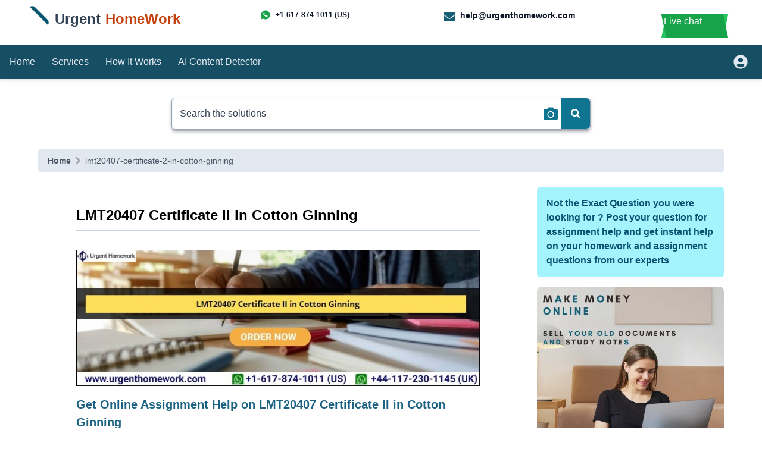

--- FILE ---
content_type: text/html; charset=utf-8
request_url: https://www.urgenthomework.com/lmt20407-certificate-2-in-cotton-ginning
body_size: 11647
content:
<!DOCTYPE html><html lang="en"><head><meta charSet="utf-8"/><meta name="viewport" content="width=device-width"/><meta name="viewport" content="width=device-width, initial-scale=1"/><link rel="preload" as="image" href="https://www.urgenthomework.com/webimg/uah/images/lmt20407-certificate-2-in-cotton-ginning.jpg"/><link rel="stylesheet" href="/_next/static/css/c5de2a9e98cee03c.css" data-precedence="next"/><link rel="preload" as="script" fetchPriority="low" href="/_next/static/chunks/webpack-ba71c6b28ac14b4a.js"/><script src="/_next/static/chunks/fd9d1056-25c206e4000a1e1f.js" async=""></script><script src="/_next/static/chunks/7023-35a9ddea11b3db9d.js" async=""></script><script src="/_next/static/chunks/main-app-647d91a7e6c351fa.js" async=""></script><script src="/_next/static/chunks/4f9d9cd8-1c8ec43734e1d61c.js" async=""></script><script src="/_next/static/chunks/9081a741-90d10c58f3f51c84.js" async=""></script><script src="/_next/static/chunks/e37a0b60-70bbcd6b3bc795d5.js" async=""></script><script src="/_next/static/chunks/aaea2bcf-788c6123e427d209.js" async=""></script><script src="/_next/static/chunks/6865-6d3d969a526fd8f5.js" async=""></script><script src="/_next/static/chunks/3332-75ae2cba3fe247c3.js" async=""></script><script src="/_next/static/chunks/app/not-found-04cb4ed7fb48bc7f.js" async=""></script><script src="/_next/static/chunks/a63740d3-a523b7026f8a5aea.js" async=""></script><script src="/_next/static/chunks/app/%5B...name%5D/layout-68023204843edf4c.js" async=""></script><script src="/_next/static/chunks/app/%5B...name%5D/error-8f7a9d8c3fbcc493.js" async=""></script><title>LMT20407 Certificate II in Cotton Ginning Assessment Answer</title><meta name="description" content="Get LMT20407 Certificate II in Cotton Ginning Assessment Answers from Experts, Download Old copy or Order a fresh work from Urgenthomework.com at affordable price."/><meta name="keywords" content="LMT20407 Certificate II in Cotton Ginning"/><link rel="canonical" href="https://www.urgenthomework.com/lmt20407-certificate-2-in-cotton-ginning"/><script src="/_next/static/chunks/polyfills-78c92fac7aa8fdd8.js" noModule=""></script></head><body><div><script type="application/ld+json">{"@context":"http://schema.org/","@type":"Article","mainEntityOfPage":{"@type":"WebPage","@id":"https://www.urgenthomework.com/lmt20407-certificate-2-in-cotton-ginning"},"headline":"LMT20407 Certificate II in Cotton Ginning Assessment Answer","author":{"@type":"Organization","name":"Augment System","url":"https://www.augmentsys.com/"},"publisher":{"@type":"Organization","name":"Augment System","logo":{"@type":"ImageObject","url":"https://www.augmentsys.com/images/logo.png"}},"description":"Get LMT20407 Certificate II in Cotton Ginning Assessment Answers from Experts, Download Old copy or Order a fresh work from Urgenthomework.com at affordable price.","image":["https://www.urgenthomework.com/webimg/uah/images/lmt20407-certificate-2-in-cotton-ginning.jpg"]}</script><script type="application/ld+json">[{"@context":"https://schema.org/","@type":"ImageObject","contentUrl":"https://www.urgenthomework.com/webimg/uah/images/lmt20407-certificate-2-in-cotton-ginning.jpg","creditText":"Image by UrgentHomeWork.com","creator":{"@type":"Organization","name":"UrgentHomeWork.com"}}]</script><div><div><div class="bg-white px-8 py-4 overflow-hidden"><div class="md:flex"><div class="md:w-4/12 flex"><div class="rotate-45 mr-2 shrink-0"><a href="/"><img alt="Urgenthomework logo" loading="lazy" width="1000" height="1000" decoding="async" data-nimg="1" class="rounded-lg w-11 h-11" style="color:transparent" srcSet="/_next/image?url=%2Fimages%2Fimage%2Flogo.png&amp;w=1080&amp;q=75 1x, /_next/image?url=%2Fimages%2Fimage%2Flogo.png&amp;w=2048&amp;q=75 2x" src="/_next/image?url=%2Fimages%2Fimage%2Flogo.png&amp;w=2048&amp;q=75"/></a></div><div class="text-slate-700 font-semibold text-2xl"><span class="pl-2">Urgent</span><span class="text-orange-700 px-2">HomeWork</span></div></div><div class="py-2 md:hidden"></div><div class="md:w-6/12 text-slate-900 font-semibold"><div class="grid grid-cols-1 md:grid-cols-2 gap-3 md:gap-2"><div class="md:text-xs"><a class="flex items-center" target="_blank" href="https://wa.me/16178741011"><svg stroke="currentColor" fill="currentColor" stroke-width="0" viewBox="0 0 24 24" class="text-green-600 text-lg mr-2" height="1em" width="1em" xmlns="http://www.w3.org/2000/svg"><g><path fill="none" d="M0 0h24v24H0z"></path><path fill-rule="nonzero" d="M2.004 22l1.352-4.968A9.954 9.954 0 0 1 2 12C2 6.477 6.477 2 12 2s10 4.477 10 10-4.477 10-10 10a9.954 9.954 0 0 1-5.03-1.355L2.004 22zM8.391 7.308a.961.961 0 0 0-.371.1 1.293 1.293 0 0 0-.294.228c-.12.113-.188.211-.261.306A2.729 2.729 0 0 0 6.9 9.62c.002.49.13.967.33 1.413.409.902 1.082 1.857 1.971 2.742.214.213.423.427.648.626a9.448 9.448 0 0 0 3.84 2.046l.569.087c.185.01.37-.004.556-.013a1.99 1.99 0 0 0 .833-.231c.166-.088.244-.132.383-.22 0 0 .043-.028.125-.09.135-.1.218-.171.33-.288.083-.086.155-.187.21-.302.078-.163.156-.474.188-.733.024-.198.017-.306.014-.373-.004-.107-.093-.218-.19-.265l-.582-.261s-.87-.379-1.401-.621a.498.498 0 0 0-.177-.041.482.482 0 0 0-.378.127v-.002c-.005 0-.072.057-.795.933a.35.35 0 0 1-.368.13 1.416 1.416 0 0 1-.191-.066c-.124-.052-.167-.072-.252-.109l-.005-.002a6.01 6.01 0 0 1-1.57-1c-.126-.11-.243-.23-.363-.346a6.296 6.296 0 0 1-1.02-1.268l-.059-.095a.923.923 0 0 1-.102-.205c-.038-.147.061-.265.061-.265s.243-.266.356-.41a4.38 4.38 0 0 0 .263-.373c.118-.19.155-.385.093-.536-.28-.684-.57-1.365-.868-2.041-.059-.134-.234-.23-.393-.249-.054-.006-.108-.012-.162-.016a3.385 3.385 0 0 0-.403.004z"></path></g></svg>+1-617-874-1011 (US)</a></div><div class="md:text-sm"><a class="flex items-center" href="mailto:help@urgenthomework.com"><svg stroke="currentColor" fill="currentColor" stroke-width="0" viewBox="0 0 512 512" class="text-xl shrink-0 text-cyan-800 mr-2 translate-y-0.5" height="1em" width="1em" xmlns="http://www.w3.org/2000/svg"><path d="M502.3 190.8c3.9-3.1 9.7-.2 9.7 4.7V400c0 26.5-21.5 48-48 48H48c-26.5 0-48-21.5-48-48V195.6c0-5 5.7-7.8 9.7-4.7 22.4 17.4 52.1 39.5 154.1 113.6 21.1 15.4 56.7 47.8 92.2 47.6 35.7.3 72-32.8 92.3-47.6 102-74.1 131.6-96.3 154-113.7zM256 320c23.2.4 56.6-29.2 73.4-41.4 132.7-96.3 142.8-104.7 173.4-128.7 5.8-4.5 9.2-11.5 9.2-18.9v-19c0-26.5-21.5-48-48-48H48C21.5 64 0 85.5 0 112v19c0 7.4 3.4 14.3 9.2 18.9 30.6 23.9 40.7 32.4 173.4 128.7 16.8 12.2 50.2 41.8 73.4 41.4z"></path></svg>help@urgenthomework.com</a></div></div><div class="py-3 md:hidden"></div></div><div class="md:w-2/12 flex md:justify-center"><div><div class="relative cursor-pointer px-5 py-2 font-medium text-white group"><span class="absolute inset-0 w-full h-full transition-all duration-300 ease-out transform translate-x-0 -skew-x-12 bg-green-800 md:bg-green-500 group-hover:bg-green-600 group-hover:skew-x-12"></span><span class="absolute inset-0 w-full h-full transition-all duration-300 ease-out transform skew-x-12 bg-green-700 md:bg-green-600 group-hover:bg-green-500 group-hover:-skew-x-12"></span><span class="absolute bottom-0 left-0 hidden w-10 h-20 transition-all duration-100 ease-out transform -translate-x-8 translate-y-10 bg-green-600 -rotate-12"></span><span class="absolute bottom-0 right-0 hidden w-10 h-20 transition-all duration-100 ease-out transform translate-x-10 translate-y-8 bg-green-500 -rotate-12"></span><div class="relative flex">Live chat<!--$!--><template data-dgst="BAILOUT_TO_CLIENT_SIDE_RENDERING"></template><p>Loading..</p><!--/$--></div></div></div></div></div></div><nav class="flex filter drop-shadow-md bg-cyan-900 text-slate-200 px-4 py-2 h-14 items-center"><div class="w-8/12"><div class="flex items-center space-x-7"><a class="hover:border-b-2 home" href="/">Home</a><div class="md:flex items-center space-x-7 hidden"><a class="hover:border-b-2 services" href="/services">Services</a><a class="hover:border-b-2 how_it_works" href="/how-it-works">How It Works</a><a class="hover:border-b-2 how_it_works" href="/ai-plagiarism-detection">AI Content Detector</a></div></div></div><div class=" w-4/12 flex justify-end items-center"><div><a aria-label="userpanel" class="flex items-center" href="/userpanel"><svg stroke="currentColor" fill="currentColor" stroke-width="0" viewBox="0 0 496 512" class="text-2xl mr-2" height="1em" width="1em" xmlns="http://www.w3.org/2000/svg"><path d="M248 8C111 8 0 119 0 256s111 248 248 248 248-111 248-248S385 8 248 8zm0 96c48.6 0 88 39.4 88 88s-39.4 88-88 88-88-39.4-88-88 39.4-88 88-88zm0 344c-58.7 0-111.3-26.6-146.5-68.2 18.8-35.4 55.6-59.8 98.5-59.8 2.4 0 4.8.4 7.1 1.1 13 4.2 26.6 6.9 40.9 6.9 14.3 0 28-2.7 40.9-6.9 2.3-.7 4.7-1.1 7.1-1.1 42.9 0 79.7 24.4 98.5 59.8C359.3 421.4 306.7 448 248 448z"></path></svg></a></div></div></nav></div></div><div class="md:px-72 pt-4 md:pt-8 "><div><form class="px-4 md:px-0"><div class="flex shadow-md shadow-gray-500/60 border border-gray-400 rounded-md"><label for="search" class="sr-only">Search</label><input id="search" type="search" class="w-full focus:outline-none border-l  border-cyan-50  px-3 py-3.5 rounded-tl-md rounded-bl-md  placeholder-slate-700" placeholder="Search the solutions" value=""/><div class="bg-white p-1.5 flex justify-center items-center "><label for="imageSearchInput" class="cursor-pointer"><svg stroke="currentColor" fill="currentColor" stroke-width="0" viewBox="0 0 512 512" class="text-2xl text-cyan-700 shrink-0 " height="1em" width="1em" xmlns="http://www.w3.org/2000/svg"><title>Search by Image</title><path d="M512 144v288c0 26.5-21.5 48-48 48H48c-26.5 0-48-21.5-48-48V144c0-26.5 21.5-48 48-48h88l12.3-32.9c7-18.7 24.9-31.1 44.9-31.1h125.5c20 0 37.9 12.4 44.9 31.1L376 96h88c26.5 0 48 21.5 48 48zM376 288c0-66.2-53.8-120-120-120s-120 53.8-120 120 53.8 120 120 120 120-53.8 120-120zm-32 0c0 48.5-39.5 88-88 88s-88-39.5-88-88 39.5-88 88-88 88 39.5 88 88z"></path></svg></label><input class="absolute top-0 left-0 opacity-0 h-8 w-8 cursor-pointer" type="file" id="imageSearchInput" accept="image/*"/></div><button class="bg-cyan-800 md:bg-cyan-700 px-4 py-3.5 rounded-tr-md rounded-br-md " type="submit"><span class="sr-only">Search</span><svg stroke="currentColor" fill="currentColor" stroke-width="0" viewBox="0 0 512 512" class="text-white" height="1em" width="1em" xmlns="http://www.w3.org/2000/svg"><path d="M505 442.7L405.3 343c-4.5-4.5-10.6-7-17-7H372c27.6-35.3 44-79.7 44-128C416 93.1 322.9 0 208 0S0 93.1 0 208s93.1 208 208 208c48.3 0 92.7-16.4 128-44v16.3c0 6.4 2.5 12.5 7 17l99.7 99.7c9.4 9.4 24.6 9.4 33.9 0l28.3-28.3c9.4-9.4 9.4-24.6.1-34zM208 336c-70.7 0-128-57.2-128-128 0-70.7 57.2-128 128-128 70.7 0 128 57.2 128 128 0 70.7-57.2 128-128 128z"></path></svg></button></div></form></div></div><div class="px-4"><div class="mt-4 md:mt-8 md:px-12"><div class="bg-slate-200 px-4 py-2 rounded-md"><div><div class="overflow-hidden whitespace-nowrap"><nav class="flex" aria-label="Breadcrumb"><ol class="inline-flex items-center "><li class="inline-flex items-center"><a class="inline-flex items-center text-sm font-semibold text-gray-600 hover:text-gray-900 dark:text-gray-400 dark:hover:text-white" href="/"> Home</a></li><li aria-current="page"><div class="flex items-center"><svg class="w-6 h-6 text-gray-400" fill="currentColor" viewBox="0 0 20 20" xmlns="http://www.w3.org/2000/svg"><path fill-rule="evenodd" d="M7.293 14.707a1 1 0 010-1.414L10.586 10 7.293 6.707a1 1 0 011.414-1.414l4 4a1 1 0 010 1.414l-4 4a1 1 0 01-1.414 0z" clip-rule="evenodd"></path></svg><span class=" text-sm font-medium text-gray-600  dark:text-gray-500">lmt20407-certificate-2-in-cotton-ginning</span></div></li></ol></nav></div></div></div><article class="services"><div class="md:flex md:space-x-8"><div class="md:w-[72%] mt-6"><div class="mb-4 break-words"><div><!--$--><div><div><div>







        <div class="px-4">
        <div class="mt-8 md:px-12">
            <div class="hidden aky">
            </div>
            <article class="services">
            <div class="mdflexmdspacex8aky">

                <div class="mdwseventwotextjustifymt6px2">
					<div class="pb-2">
                        <h1 class="md:text-2xl text-lg text-black font-semibold">LMT20407 Certificate II in Cotton Ginning</h1>
                        <div class="my-2"><div class="bg-slate-300  h-0.5"></div></div>
                    </div>
                    <div class="mb-4">



<img alt="LMT20407 Certificate II in Cotton Ginning" src="https://www.urgenthomework.com/webimg/uah/images/lmt20407-certificate-2-in-cotton-ginning.jpg" title="LMT20407 Certificate II in Cotton Ginning"/>
<h2>Get Online Assignment Help on LMT20407 Certificate II in Cotton Ginning</h2>
<h3>Introduction</h3>
<p>Ginning is the first process with the cotton seeds. It is the initial step to grab the final product of cotton. They process the cotton seeds. Their task is to separate the lint from cottonseed. Usually, these gins are located near the area where cotton is grown in abundance. When there were no factories for the process of ginning, this process was done with hands. The next step which is done is the cleaning. The cotton is then ready for the gin stand. The cotton is ginned with the process of ginning with the heavy machines. Seed from the lint is removed successfully after this process. The fiber which is extracted is called the lint. The remaining trash is also removed by exposing the lint to heavy machines. After the cleaning of the lint, it is transported to the industries for further processing of the lint. Thus it can be conferred that three products came after the process of ginning. The lint, cottonseed, and the trash. The certificate course of ginning gives the knowledge of every process to the learners. A learner will be exposed to the machines and working in the real environment to study and know the process of ginning better. The course of cotton ginning is for the learners that have creative and unique approaches to the field and sector. This course will not only inculcate different levels of approach and thinking in people but will also give knowledge regarding the management and working of these industries. The course of Cotton ginning is for the learners that wanted to pursue their career in the manufacturing of the products. The certificate course of Cotton ginning develops skills in the learner of all the activities and tasks that happen in this field of manufacturing of these products. The unit is not only limited to theoretical skills but also management skills and also use of machines. The learner will be learning the basics of all of the steps that are involved in the process of manufacturing. All of the processes are studied under this course. As it is described that Cotton ginning has many functions, hence, a learner should be a multi-tasker. This will help the learner in grabbing knowledge easily. This course is for learners that wanted to proceed with their future in the sector of manufacturing bicycles. There would be training that will be provided to the learners during the course related to the activities that will be performed during the job. The learner will be exposed and engaged in the various tasks to get complete knowledge about this course. There would be the practical knowledge which learner will be imparted with along with all the practical training to overcome all the challenges that arise in this process.</p>
<p>There are many universities that offer certificates course in this field. Students can pursue the same courses in this field. And if a student wanted to pursue higher studies in the same field then the course of certificate II in Cotton ginning is for them. There is a training program developed for the people who wanted to take their career at an advanced level from this course. There are many programs designed for the advanced level in this course. Besides these two advantages, there is a hike in the salary of the people after the completion of this course. This course will surely give students more creativity and ease of presenting themselves. This is a booming sector that required many people, learners pursuing this course will have more opportunities for them in the future.</p>
<h4>Entry requirement</h4>
<p>Though there are no requirements for entry in the certificate course of cotton ginning. But as per the demand of the sector, the person should be managed and must know to work in this field. It would be great if the learner already had some of the experience or knowledge in this sector. The field of Cotton ginning requires patience a lot, thus there should be some of the skills that a learner must-have for the betterment. Good management, team skills, and knowledge of the product are the basic skills that a learner must-have, and they will help in the completion of this course.</p>
<h4>Course Details</h4>
<p>13 Units must be completed by the learner. Out of the total units, 5 are the core units and the rest 8 are the elective units.</p>
<p>The details of core units are mentioned below:</p>
<div class="table-responsive"><table class="table table-bordered"><tbody><tr><td>
<p><strong>Unit code</strong></p>
</td><td>
<p><strong>Unit title</strong></p>
</td></tr><tr><td>
<p>LMTGN2001B</p>
</td><td>
<p>Following all of the defined Occupational Health and Safety policies at work.</p>
</td></tr><tr><td>
<p>LMTGN2002B</p>
</td><td>
<p>Applying the quality standards of ginning and cotton seeds.</p>
</td></tr><tr><td>
<p>LMTGN2003B</p>
</td><td>
<p>1. Work in the Textiles industry</p>
<p>2. Working in the Clothing industry</p>
<p>3. Working in the Footwear industry</p>
</td></tr><tr><td>
<p>LMTGN2010B</p>
</td><td>
<p>Performing the tasks in a group that supports the production of seeds.</p>
</td></tr><tr><td>
<p>MSAENV272B</p>
</td><td>
<p>Participation in the environmentally sustainable work practices</p>
</td></tr></tbody></table></div>
<ul>
<li>There is no choice for the learner in core units. A learner must complete and pass all the core units.</li>
<li>However, a learner has the choice in selecting the elective units.</li>
<li>There are further elective units. The details of the elective units can be collected from the official site of the page</li>
</ul>
<h4>Benefits:</h4>
<p>A learner can avail many benefits from the course of Creative industries of various substances. This course is for the students that wanted to gain knowledge and study this technique of management of this industry at a higher level. Learners who wanted their growth. The development of any organization depends upon its management. Many people are engaged in stable heads and wanted growth in their careers. This course can make their task easier by inculcating them with the skills of Creative industries better. There are many benefits and training that are given to the learners. The government is also approving this course and many scholarships are provided to the learner from the government’s side. There are many benefits of doing this course. Many people are getting salary hikes from the course. There are many benefits offered to the learners. Many incentives and training are provided to the learners. Scholarships are also awarded. The government also provides loans to students who are not able to afford this course. The manufacturing course is for students that have immense interest in this process. The students know the needs and demands of consumers, and hence it will be fruitful for the students.</p>
<h2>Get LMT20407 Certificate II in Cotton Ginning Assessment Answers from Urgenthomework.com Experts.</h2>



                                        </div>
                </div>

                <div class="md:w-[28%] my-6">

                                   </div>

            </div>
            </article>
        </div>
        </div>

          </div></div></div><!--/$--></div></div></div><div class="md:w-[28%] my-6"><div><div class="bg-cyan-200 hover:bg-slate-200 p-4 rounded-md"><a class="font-semibold text-slate-900" href="/register/login">Not the Exact Question you were looking for ? Post your question for assignment help and get instant help on your homework and assignment questions from our experts</a></div><div><a href="/register/login"><img alt="make money online" loading="lazy" width="1000" height="1000" decoding="async" data-nimg="1" class="rounded-lg" style="color:transparent" srcSet="/_next/image?url=%2Fnew-images%2Fmake-money.png&amp;w=1080&amp;q=75 1x, /_next/image?url=%2Fnew-images%2Fmake-money.png&amp;w=2048&amp;q=75 2x" src="/_next/image?url=%2Fnew-images%2Fmake-money.png&amp;w=2048&amp;q=75"/></a></div></div></div></div></article></div></div><div class="p-4 bg-slate-900"><div class="md:px-5 md:py-3"><div class="py-1"><div class="bg-cyan-500 h-0.5"></div></div><div class="md:flex md:space-x-7"><div class="md:w-2/5 p-4 mt-3 rounded-lg"><div class="flex"><div class="rotate-45 shrink-0"><img alt="Urgenthomework Logo" loading="lazy" width="1000" height="1000" decoding="async" data-nimg="1" class="w-12 h-12 rounded-lg" style="color:transparent" srcSet="/_next/image?url=%2Fimages%2Fimage%2Flogo.png&amp;w=1080&amp;q=75 1x, /_next/image?url=%2Fimages%2Fimage%2Flogo.png&amp;w=2048&amp;q=75 2x" src="/_next/image?url=%2Fimages%2Fimage%2Flogo.png&amp;w=2048&amp;q=75"/></div><div class="text-red-50 text-2xl">  Urgent <span class="text-orange-500">HomeWork</span></div></div></div><div class="md:w-1/5 p-4 mt-3 rounded-lg"><div class="text-orange-600 text-base font-semibold">Quick Links</div><div><ul class="py-2 space-y-3 md:space-y-0"><li class="text-white md:text-sm mt-0.5 hover:text-cyan-500"><a href="/services">Homework Help Services</a></li><li class="text-white md:text-sm mt-0.5 hover:text-cyan-500"><a href="/about-us">About Us</a></li><li class="text-white md:text-sm mt-0.5 hover:text-cyan-500"><a href="/contact">Contact Us</a></li><li class="text-white md:text-sm mt-0.5 hover:text-cyan-500"><a href="/copyright">Copyright</a></li></ul></div></div><div class="md:w-1/5 p-4 mt-3 rounded-lg"><div class="text-orange-600 text-base font-semibold">Quick Links</div><div><ul class="py-2 space-y-3 md:space-y-0"><li class="text-white md:text-sm mt-0.5 hover:text-cyan-500"><a target="_blank" href="https://www.urgenthomework.com/blog/">Blog</a></li><li class="text-white md:text-sm mt-0.5 hover:text-cyan-500"><a href="/homework_testimonial">Testimonials</a></li><li class="text-white md:text-sm mt-0.5 hover:text-cyan-500"><a href="/refund-policy">Refund Policy</a></li><li class="text-white md:text-sm mt-0.5 hover:text-cyan-500"><a href="/sitemap/uah/main_sitemap.xml">Sitemap</a></li></ul></div></div><div class="md:w-1/5 p-4 mt-3 rounded-lg"><div class="text-orange-600 text-base font-semibold py-2">Follow Us</div><ul class="flex space-x-3 py-1"><li><a href="https://www.facebook.com/urgenthomework"><span class="sr-only">Facebook</span><svg stroke="currentColor" fill="currentColor" stroke-width="0" viewBox="0 0 448 512" class="text-3xl text-cyan-400 shadow-lg shadow-cyan-500/60 hover:scale-125 transition duration-500 ease-in-out" height="1em" width="1em" xmlns="http://www.w3.org/2000/svg"><path d="M400 32H48A48 48 0 0 0 0 80v352a48 48 0 0 0 48 48h137.25V327.69h-63V256h63v-54.64c0-62.15 37-96.48 93.67-96.48 27.14 0 55.52 4.84 55.52 4.84v61h-31.27c-30.81 0-40.42 19.12-40.42 38.73V256h68.78l-11 71.69h-57.78V480H400a48 48 0 0 0 48-48V80a48 48 0 0 0-48-48z"></path></svg></a></li><li><a href="https://www.youtube.com/channel/UCcd_YTBRwTm7MkoBH3uenDg"><span class="sr-only">Youtube</span><svg stroke="currentColor" fill="currentColor" stroke-width="0" viewBox="0 0 448 512" class="text-3xl text-cyan-400 shadow-lg shadow-cyan-500/60 hover:scale-125 transition duration-500 ease-in-out" height="1em" width="1em" xmlns="http://www.w3.org/2000/svg"><path d="M186.8 202.1l95.2 54.1-95.2 54.1V202.1zM448 80v352c0 26.5-21.5 48-48 48H48c-26.5 0-48-21.5-48-48V80c0-26.5 21.5-48 48-48h352c26.5 0 48 21.5 48 48zm-42 176.3s0-59.6-7.6-88.2c-4.2-15.8-16.5-28.2-32.2-32.4C337.9 128 224 128 224 128s-113.9 0-142.2 7.7c-15.7 4.2-28 16.6-32.2 32.4-7.6 28.5-7.6 88.2-7.6 88.2s0 59.6 7.6 88.2c4.2 15.8 16.5 27.7 32.2 31.9C110.1 384 224 384 224 384s113.9 0 142.2-7.7c15.7-4.2 28-16.1 32.2-31.9 7.6-28.5 7.6-88.1 7.6-88.1z"></path></svg></a></li><li><a href="https://www.instagram.com/urgenthomework/"><span class="sr-only">instagram</span><svg stroke="currentColor" fill="currentColor" stroke-width="0" viewBox="0 0 448 512" class="text-3xl text-cyan-400 shadow-lg shadow-cyan-500/60 hover:scale-125 transition duration-500 ease-in-out" height="1em" width="1em" xmlns="http://www.w3.org/2000/svg"><path d="M224,202.66A53.34,53.34,0,1,0,277.36,256,53.38,53.38,0,0,0,224,202.66Zm124.71-41a54,54,0,0,0-30.41-30.41c-21-8.29-71-6.43-94.3-6.43s-73.25-1.93-94.31,6.43a54,54,0,0,0-30.41,30.41c-8.28,21-6.43,71.05-6.43,94.33S91,329.26,99.32,350.33a54,54,0,0,0,30.41,30.41c21,8.29,71,6.43,94.31,6.43s73.24,1.93,94.3-6.43a54,54,0,0,0,30.41-30.41c8.35-21,6.43-71.05,6.43-94.33S357.1,182.74,348.75,161.67ZM224,338a82,82,0,1,1,82-82A81.9,81.9,0,0,1,224,338Zm85.38-148.3a19.14,19.14,0,1,1,19.13-19.14A19.1,19.1,0,0,1,309.42,189.74ZM400,32H48A48,48,0,0,0,0,80V432a48,48,0,0,0,48,48H400a48,48,0,0,0,48-48V80A48,48,0,0,0,400,32ZM382.88,322c-1.29,25.63-7.14,48.34-25.85,67s-41.4,24.63-67,25.85c-26.41,1.49-105.59,1.49-132,0-25.63-1.29-48.26-7.15-67-25.85s-24.63-41.42-25.85-67c-1.49-26.42-1.49-105.61,0-132,1.29-25.63,7.07-48.34,25.85-67s41.47-24.56,67-25.78c26.41-1.49,105.59-1.49,132,0,25.63,1.29,48.33,7.15,67,25.85s24.63,41.42,25.85,67.05C384.37,216.44,384.37,295.56,382.88,322Z"></path></svg></a></li><li><a href="https://twitter.com/urgenthomework"><span class="sr-only">Twitter</span><svg stroke="currentColor" fill="currentColor" stroke-width="0" viewBox="0 0 448 512" class="text-3xl text-cyan-400 shadow-lg shadow-cyan-500/60 hover:scale-125 transition duration-500 ease-in-out" height="1em" width="1em" xmlns="http://www.w3.org/2000/svg"><path d="M400 32H48C21.5 32 0 53.5 0 80v352c0 26.5 21.5 48 48 48h352c26.5 0 48-21.5 48-48V80c0-26.5-21.5-48-48-48zm-48.9 158.8c.2 2.8.2 5.7.2 8.5 0 86.7-66 186.6-186.6 186.6-37.2 0-71.7-10.8-100.7-29.4 5.3.6 10.4.8 15.8.8 30.7 0 58.9-10.4 81.4-28-28.8-.6-53-19.5-61.3-45.5 10.1 1.5 19.2 1.5 29.6-1.2-30-6.1-52.5-32.5-52.5-64.4v-.8c8.7 4.9 18.9 7.9 29.6 8.3a65.447 65.447 0 0 1-29.2-54.6c0-12.2 3.2-23.4 8.9-33.1 32.3 39.8 80.8 65.8 135.2 68.6-9.3-44.5 24-80.6 64-80.6 18.9 0 35.9 7.9 47.9 20.7 14.8-2.8 29-8.3 41.6-15.8-4.9 15.2-15.2 28-28.8 36.1 13.2-1.4 26-5.1 37.8-10.2-8.9 13.1-20.1 24.7-32.9 34z"></path></svg></a></li></ul></div></div><div class="invisible md:visible"><div class="bg-cyan-500 h-0.5"></div></div><div class="md:text-base text-cyan-400 text-center py-4">Copyright © 2009-2025 UrgentHomework.com, All right reserved.</div></div></div></div><script src="/_next/static/chunks/webpack-ba71c6b28ac14b4a.js" async=""></script><script>(self.__next_f=self.__next_f||[]).push([0]);self.__next_f.push([2,null])</script><script>self.__next_f.push([1,"1:HL[\"/_next/static/css/c5de2a9e98cee03c.css\",\"style\"]\n"])</script><script>self.__next_f.push([1,"2:I[95751,[],\"\"]\n6:I[39275,[],\"\"]\n7:I[61343,[],\"\"]\n8:I[31682,[\"9929\",\"static/chunks/4f9d9cd8-1c8ec43734e1d61c.js\",\"2420\",\"static/chunks/9081a741-90d10c58f3f51c84.js\",\"1866\",\"static/chunks/e37a0b60-70bbcd6b3bc795d5.js\",\"8218\",\"static/chunks/aaea2bcf-788c6123e427d209.js\",\"6865\",\"static/chunks/6865-6d3d969a526fd8f5.js\",\"3332\",\"static/chunks/3332-75ae2cba3fe247c3.js\",\"9160\",\"static/chunks/app/not-found-04cb4ed7fb48bc7f.js\"],\"default\"]\na:I[76130,[],\"\"]\nb:[]\n0:[null,[\"$\",\"$L2\",null,{\"buildId\":\"FJvB_dhB0Jvh-mAcFVDi-\",\"assetPrefix\":\"\",\"initialCanonicalUrl\":\"/lmt20407-certificate-2-in-cotton-ginning\",\"initialTree\":[\"\",{\"children\":[[\"name\",\"lmt20407-certificate-2-in-cotton-ginning\",\"c\"],{\"children\":[\"__PAGE__\",{}]}]},\"$undefined\",\"$undefined\",true],\"initialSeedData\":[\"\",{\"children\":[[\"name\",\"lmt20407-certificate-2-in-cotton-ginning\",\"c\"],{\"children\":[\"__PAGE__\",{},[[\"$L3\",\"$L4\"],null],null]},[\"$L5\",null],[[\"$\",\"p\",null,{\"children\":\"Loading...\"}],[],[]]]},[[\"$\",\"html\",null,{\"lang\":\"en\",\"children\":[[\"$\",\"head\",null,{\"children\":[\"$\",\"meta\",null,{\"name\":\"viewport\",\"content\":\"width=device-width\"}]}],[\"$\",\"body\",null,{\"children\":[\"$\",\"$L6\",null,{\"parallelRouterKey\":\"children\",\"segmentPath\":[\"children\"],\"error\":\"$undefined\",\"errorStyles\":\"$undefined\",\"errorScripts\":\"$undefined\",\"template\":[\"$\",\"$L7\",null,{}],\"templateStyles\":\"$undefined\",\"templateScripts\":\"$undefined\",\"notFound\":[\"$\",\"$L8\",null,{}],\"notFoundStyles\":[],\"styles\":[[\"$\",\"link\",\"0\",{\"rel\":\"stylesheet\",\"href\":\"/_next/static/css/c5de2a9e98cee03c.css\",\"precedence\":\"next\",\"crossOrigin\":\"$undefined\"}]]}]}]]}],null],null],\"couldBeIntercepted\":false,\"initialHead\":[false,\"$L9\"],\"globalErrorComponent\":\"$a\",\"missingSlots\":\"$Wb\"}]]\n"])</script><script>self.__next_f.push([1,"e:I[58694,[\"9929\",\"static/chunks/4f9d9cd8-1c8ec43734e1d61c.js\",\"2420\",\"static/chunks/9081a741-90d10c58f3f51c84.js\",\"1866\",\"static/chunks/e37a0b60-70bbcd6b3bc795d5.js\",\"8218\",\"static/chunks/aaea2bcf-788c6123e427d209.js\",\"2502\",\"static/chunks/a63740d3-a523b7026f8a5aea.js\",\"6865\",\"static/chunks/6865-6d3d969a526fd8f5.js\",\"3332\",\"static/chunks/3332-75ae2cba3fe247c3.js\",\"9663\",\"static/chunks/app/%5B...name%5D/layout-68023204843edf4c.js\"],\"default\"]\nf:I[62813,[\"9929\",\"static/chunks/4f9d9cd8-1c8ec43734e1d61c.js\",\"2420\",\"static/chunks/9081a741-90d10c58f3f51c84.js\",\"1866\",\"static/chunks/e37a0b60-70bbcd6b3bc795d5.js\",\"8218\",\"static/chunks/aaea2bcf-788c6123e427d209.js\",\"2502\",\"static/chunks/a63740d3-a523b7026f8a5aea.js\",\"6865\",\"static/chunks/6865-6d3d969a526fd8f5.js\",\"3332\",\"static/chunks/3332-75ae2cba3fe247c3.js\",\"9663\",\"static/chunks/app/%5B...name%5D/layout-68023204843edf4c.js\"],\"default\"]\n10:I[231,[\"9929\",\"static/chunks/4f9d9cd8-1c8ec43734e1d61c.js\",\"2420\",\"static/chunks/9081a741-90d10c58f3f51c84.js\",\"1866\",\"static/chunks/e37a0b60-70bbcd6b3bc795d5.js\",\"8218\",\"static/chunks/aaea2bcf-788c6123e427d209.js\",\"2502\",\"static/chunks/a63740d3-a523b7026f8a5aea.js\",\"6865\",\"static/chunks/6865-6d3d969a526fd8f5.js\",\"3332\",\"static/chunks/3332-75ae2cba3fe247c3.js\",\"9663\",\"static/chunks/app/%5B...name%5D/layout-68023204843edf4c.js\"],\"\"]\n12:I[61682,[\"3470\",\"static/chunks/app/%5B...name%5D/error-8f7a9d8c3fbcc493.js\"],\"default\"]\n13:I[6007,[\"9929\",\"static/chunks/4f9d9cd8-1c8ec43734e1d61c.js\",\"2420\",\"static/chunks/9081a741-90d10c58f3f51c84.js\",\"1866\",\"static/chunks/e37a0b60-70bbcd6b3bc795d5.js\",\"8218\",\"static/chunks/aaea2bcf-788c6123e427d209.js\",\"2502\",\"static/chunks/a63740d3-a523b7026f8a5aea.js\",\"6865\",\"static/chunks/6865-6d3d969a526fd8f5.js\",\"3332\",\"static/chunks/3332-75ae2cba3fe247c3.js\",\"9663\",\"static/chunks/app/%5B...name%5D/layout-68023204843edf4c.js\"],\"default\"]\n14:I[38173,[\"9929\",\"static/chunks/4f9d9cd8-1c8ec43734e1d61c.js\",\"2420\",\"static/chunks/9081a741-90d10c58f3f51c84.js\",\"1866\",\"static/chunks/e37a0b60-70bbcd6b3bc795d5.js\",\"8218\",\"s"])</script><script>self.__next_f.push([1,"tatic/chunks/aaea2bcf-788c6123e427d209.js\",\"2502\",\"static/chunks/a63740d3-a523b7026f8a5aea.js\",\"6865\",\"static/chunks/6865-6d3d969a526fd8f5.js\",\"3332\",\"static/chunks/3332-75ae2cba3fe247c3.js\",\"9663\",\"static/chunks/app/%5B...name%5D/layout-68023204843edf4c.js\"],\"Image\"]\nc:Ta83,"])</script><script>self.__next_f.push([1,"Ginning is the first process with the cotton seeds. It is the initial step to grab the final product of cotton. They process the cotton seeds. Their task is to separate the lint from cottonseed. Usually, these gins are located near the area where cotton is grown in abundance. When there were no factories for the process of ginning, this process was done with hands. The next step which is done is the cleaning. The cotton is then ready for the gin stand. The cotton is ginned with the process of ginning with the heavy machines. Seed from the lint is removed successfully after this process. The fiber which is extracted is called the lint. The remaining trash is also removed by exposing the lint to heavy machines. After the cleaning of the lint, it is transported to the industries for further processing of the lint. Thus it can be conferred that three products came after the process of ginning. The lint, cottonseed, and the trash. The certificate course of ginning gives the knowledge of every process to the learners. A learner will be exposed to the machines and working in the real environment to study and know the process of ginning better. The course of cotton ginning is for the learners that have creative and unique approaches to the field and sector. This course will not only inculcate different levels of approach and thinking in people but will also give knowledge regarding the management and working of these industries. The course of Cotton ginning is for the learners that wanted to pursue their career in the manufacturing of the products. The certificate course of Cotton ginning develops skills in the learner of all the activities and tasks that happen in this field of manufacturing of these products. The unit is not only limited to theoretical skills but also management skills and also use of machines. The learner will be learning the basics of all of the steps that are involved in the process of manufacturing. All of the processes are studied under this course. As it is described that Cotton ginning has many functions, hence, a learner should be a multi-tasker. This will help the learner in grabbing knowledge easily. This course is for learners that wanted to proceed with their future in the sector of manufacturing bicycles. There would be training that will be provided to the learners during the course related to the activities that will be performed during the job. The learner will be exposed and engaged in the various tasks to get complete knowledge about this course. There would be the practical knowledge which learner will be imparted with along with all the practical training to overcome all the challenges that arise in this process."])</script><script>self.__next_f.push([1,"d:T4c4,A learner can avail many benefits from the course of Creative industries of various substances. This course is for the students that wanted to gain knowledge and study this technique of management of this industry at a higher level. Learners who wanted their growth. The development of any organization depends upon its management. Many people are engaged in stable heads and wanted growth in their careers. This course can make their task easier by inculcating them with the skills of Creative industries better. There are many benefits and training that are given to the learners. The government is also approving this course and many scholarships are provided to the learner from the government’s side. There are many benefits of doing this course. Many people are getting salary hikes from the course. There are many benefits offered to the learners. Many incentives and training are provided to the learners. Scholarships are also awarded. The government also provides loans to students who are not able to afford this course. The manufacturing course is for students that have immense interest in this process. The students know the needs and demands of consumers, and hence it will be fruitful for the students."])</script><script>self.__next_f.push([1,"4:[\"$\",\"div\",null,{\"children\":[\"$\",\"div\",null,{\"children\":[\"$\",\"div\",null,{\"children\":[\"\\n\\n\\n\\n\\n\\n\\n\\n        \",[\"$\",\"div\",\"1\",{\"className\":\"px-4\",\"children\":[\"\\n        \",[\"$\",\"div\",\"1\",{\"className\":\"mt-8 md:px-12\",\"children\":[\"\\n            \",[\"$\",\"div\",\"1\",{\"className\":\"hidden aky\",\"children\":\"\\n            \"}],\"\\n            \",[\"$\",\"article\",\"3\",{\"className\":\"services\",\"children\":[\"\\n            \",[\"$\",\"div\",\"1\",{\"className\":\"mdflexmdspacex8aky\",\"children\":[\"\\n\\n                \",[\"$\",\"div\",\"1\",{\"className\":\"mdwseventwotextjustifymt6px2\",\"children\":[\"\\n\\t\\t\\t\\t\\t\",[\"$\",\"div\",\"1\",{\"className\":\"pb-2\",\"children\":[\"\\n                        \",[\"$\",\"h1\",\"1\",{\"className\":\"md:text-2xl text-lg text-black font-semibold\",\"children\":\"LMT20407 Certificate II in Cotton Ginning\"}],\"\\n                        \",[\"$\",\"div\",\"3\",{\"className\":\"my-2\",\"children\":[\"$\",\"div\",null,{\"className\":\"bg-slate-300  h-0.5\",\"children\":null}]}],\"\\n                    \"]}],\"\\n                    \",[\"$\",\"div\",\"3\",{\"className\":\"mb-4\",\"children\":[\"\\n\\n\\n\\n\",[\"$\",\"img\",\"1\",{\"alt\":\"LMT20407 Certificate II in Cotton Ginning\",\"src\":\"https://www.urgenthomework.com/webimg/uah/images/lmt20407-certificate-2-in-cotton-ginning.jpg\",\"title\":\"LMT20407 Certificate II in Cotton Ginning\",\"children\":null}],\"\\n\",[\"$\",\"h2\",\"3\",{\"children\":\"Get Online Assignment Help on LMT20407 Certificate II in Cotton Ginning\"}],\"\\n\",[\"$\",\"h3\",\"5\",{\"children\":\"Introduction\"}],\"\\n\",[\"$\",\"p\",\"7\",{\"children\":\"$c\"}],\"\\n\",[\"$\",\"p\",\"9\",{\"children\":\"There are many universities that offer certificates course in this field. Students can pursue the same courses in this field. And if a student wanted to pursue higher studies in the same field then the course of certificate II in Cotton ginning is for them. There is a training program developed for the people who wanted to take their career at an advanced level from this course. There are many programs designed for the advanced level in this course. Besides these two advantages, there is a hike in the salary of the people after the completion of this course. This course will surely give students more creativity and ease of presenting themselves. This is a booming sector that required many people, learners pursuing this course will have more opportunities for them in the future.\"}],\"\\n\",[\"$\",\"h4\",\"11\",{\"children\":\"Entry requirement\"}],\"\\n\",[\"$\",\"p\",\"13\",{\"children\":\"Though there are no requirements for entry in the certificate course of cotton ginning. But as per the demand of the sector, the person should be managed and must know to work in this field. It would be great if the learner already had some of the experience or knowledge in this sector. The field of Cotton ginning requires patience a lot, thus there should be some of the skills that a learner must-have for the betterment. Good management, team skills, and knowledge of the product are the basic skills that a learner must-have, and they will help in the completion of this course.\"}],\"\\n\",[\"$\",\"h4\",\"15\",{\"children\":\"Course Details\"}],\"\\n\",[\"$\",\"p\",\"17\",{\"children\":\"13 Units must be completed by the learner. Out of the total units, 5 are the core units and the rest 8 are the elective units.\"}],\"\\n\",[\"$\",\"p\",\"19\",{\"children\":\"The details of core units are mentioned below:\"}],\"\\n\",[\"$\",\"div\",\"21\",{\"className\":\"table-responsive\",\"children\":[\"$\",\"table\",null,{\"className\":\"table table-bordered\",\"children\":[\"$\",\"tbody\",\"1\",{\"children\":[[\"$\",\"tr\",\"1\",{\"children\":[[\"$\",\"td\",\"1\",{\"children\":[\"\\n\",[\"$\",\"p\",\"1\",{\"children\":[\"$\",\"strong\",null,{\"children\":\"Unit code\"}]}],\"\\n\"]}],[\"$\",\"td\",\"3\",{\"children\":[\"\\n\",[\"$\",\"p\",\"1\",{\"children\":[\"$\",\"strong\",null,{\"children\":\"Unit title\"}]}],\"\\n\"]}]]}],[\"$\",\"tr\",\"3\",{\"children\":[[\"$\",\"td\",\"1\",{\"children\":[\"\\n\",[\"$\",\"p\",\"1\",{\"children\":\"LMTGN2001B\"}],\"\\n\"]}],[\"$\",\"td\",\"3\",{\"children\":[\"\\n\",[\"$\",\"p\",\"1\",{\"children\":\"Following all of the defined Occupational Health and Safety policies at work.\"}],\"\\n\"]}]]}],[\"$\",\"tr\",\"5\",{\"children\":[[\"$\",\"td\",\"1\",{\"children\":[\"\\n\",[\"$\",\"p\",\"1\",{\"children\":\"LMTGN2002B\"}],\"\\n\"]}],[\"$\",\"td\",\"3\",{\"children\":[\"\\n\",[\"$\",\"p\",\"1\",{\"children\":\"Applying the quality standards of ginning and cotton seeds.\"}],\"\\n\"]}]]}],[\"$\",\"tr\",\"7\",{\"children\":[[\"$\",\"td\",\"1\",{\"children\":[\"\\n\",[\"$\",\"p\",\"1\",{\"children\":\"LMTGN2003B\"}],\"\\n\"]}],[\"$\",\"td\",\"3\",{\"children\":[\"\\n\",[\"$\",\"p\",\"1\",{\"children\":\"1. Work in the Textiles industry\"}],\"\\n\",[\"$\",\"p\",\"3\",{\"children\":\"2. Working in the Clothing industry\"}],\"\\n\",[\"$\",\"p\",\"5\",{\"children\":\"3. Working in the Footwear industry\"}],\"\\n\"]}]]}],[\"$\",\"tr\",\"9\",{\"children\":[[\"$\",\"td\",\"1\",{\"children\":[\"\\n\",[\"$\",\"p\",\"1\",{\"children\":\"LMTGN2010B\"}],\"\\n\"]}],[\"$\",\"td\",\"3\",{\"children\":[\"\\n\",[\"$\",\"p\",\"1\",{\"children\":\"Performing the tasks in a group that supports the production of seeds.\"}],\"\\n\"]}]]}],[\"$\",\"tr\",\"11\",{\"children\":[[\"$\",\"td\",\"1\",{\"children\":[\"\\n\",[\"$\",\"p\",\"1\",{\"children\":\"MSAENV272B\"}],\"\\n\"]}],[\"$\",\"td\",\"3\",{\"children\":[\"\\n\",[\"$\",\"p\",\"1\",{\"children\":\"Participation in the environmentally sustainable work practices\"}],\"\\n\"]}]]}]]}]}]}],\"\\n\",[\"$\",\"ul\",\"23\",{\"children\":[\"\\n\",[\"$\",\"li\",\"1\",{\"children\":\"There is no choice for the learner in core units. A learner must complete and pass all the core units.\"}],\"\\n\",[\"$\",\"li\",\"3\",{\"children\":\"However, a learner has the choice in selecting the elective units.\"}],\"\\n\",[\"$\",\"li\",\"5\",{\"children\":\"There are further elective units. The details of the elective units can be collected from the official site of the page\"}],\"\\n\"]}],\"\\n\",[\"$\",\"h4\",\"25\",{\"children\":\"Benefits:\"}],\"\\n\",[\"$\",\"p\",\"27\",{\"children\":\"$d\"}],\"\\n\",[\"$\",\"h2\",\"29\",{\"children\":\"Get LMT20407 Certificate II in Cotton Ginning Assessment Answers from Urgenthomework.com Experts.\"}],\"\\n\\n\\n\\n                                        \"]}],\"\\n                \"]}],\"\\n\\n                \",[\"$\",\"div\",\"3\",{\"className\":\"md:w-[28%] my-6\",\"children\":\"\\n\\n                                   \"}],\"\\n\\n            \"]}],\"\\n            \"]}],\"\\n        \"]}],\"\\n        \"]}],\"\\n\\n          \"]}]}]}]\n"])</script><script>self.__next_f.push([1,"11:[\"name\",\"lmt20407-certificate-2-in-cotton-ginning\",\"c\"]\n"])</script><script>self.__next_f.push([1,"5:[\"$\",\"div\",null,{\"children\":[[\"$\",\"script\",null,{\"type\":\"application/ld+json\",\"dangerouslySetInnerHTML\":{\"__html\":\"{\\\"@context\\\":\\\"http://schema.org/\\\",\\\"@type\\\":\\\"Article\\\",\\\"mainEntityOfPage\\\":{\\\"@type\\\":\\\"WebPage\\\",\\\"@id\\\":\\\"https://www.urgenthomework.com/lmt20407-certificate-2-in-cotton-ginning\\\"},\\\"headline\\\":\\\"LMT20407 Certificate II in Cotton Ginning Assessment Answer\\\",\\\"author\\\":{\\\"@type\\\":\\\"Organization\\\",\\\"name\\\":\\\"Augment System\\\",\\\"url\\\":\\\"https://www.augmentsys.com/\\\"},\\\"publisher\\\":{\\\"@type\\\":\\\"Organization\\\",\\\"name\\\":\\\"Augment System\\\",\\\"logo\\\":{\\\"@type\\\":\\\"ImageObject\\\",\\\"url\\\":\\\"https://www.augmentsys.com/images/logo.png\\\"}},\\\"description\\\":\\\"Get LMT20407 Certificate II in Cotton Ginning Assessment Answers from Experts, Download Old copy or Order a fresh work from Urgenthomework.com at affordable price.\\\",\\\"image\\\":[\\\"https://www.urgenthomework.com/webimg/uah/images/lmt20407-certificate-2-in-cotton-ginning.jpg\\\"]}\"}}],[\"$\",\"script\",null,{\"type\":\"application/ld+json\",\"dangerouslySetInnerHTML\":{\"__html\":\"[{\\\"@context\\\":\\\"https://schema.org/\\\",\\\"@type\\\":\\\"ImageObject\\\",\\\"contentUrl\\\":\\\"https://www.urgenthomework.com/webimg/uah/images/lmt20407-certificate-2-in-cotton-ginning.jpg\\\",\\\"creditText\\\":\\\"Image by UrgentHomeWork.com\\\",\\\"creator\\\":{\\\"@type\\\":\\\"Organization\\\",\\\"name\\\":\\\"UrgentHomeWork.com\\\"}}]\"}}],null,[\"$\",\"div\",null,{\"children\":[\"$\",\"$Le\",null,{}]}],[\"$\",\"div\",null,{\"className\":\"md:px-72 pt-4 md:pt-8 \",\"children\":[\"$\",\"$Lf\",null,{}]}],[\"$\",\"div\",null,{\"className\":\"px-4\",\"children\":[\"$\",\"div\",null,{\"className\":\"mt-4 md:mt-8 md:px-12\",\"children\":[[\"$\",\"div\",null,{\"className\":\"bg-slate-200 px-4 py-2 rounded-md\",\"children\":[\"$\",\"div\",null,{\"children\":[\"$\",\"div\",null,{\"className\":\"overflow-hidden whitespace-nowrap\",\"children\":[\"$\",\"nav\",null,{\"className\":\"flex\",\"aria-label\":\"Breadcrumb\",\"children\":[\"$\",\"ol\",null,{\"className\":\"inline-flex items-center \",\"children\":[[\"$\",\"li\",null,{\"className\":\"inline-flex items-center\",\"children\":[\"$\",\"$L10\",null,{\"href\":\"/\",\"className\":\"inline-flex items-center text-sm font-semibold text-gray-600 hover:text-gray-900 dark:text-gray-400 dark:hover:text-white\",\"children\":\" Home\"}]}],[\"$\",\"li\",null,{\"aria-current\":\"page\",\"children\":[\"$\",\"div\",null,{\"className\":\"flex items-center\",\"children\":[[\"$\",\"svg\",null,{\"className\":\"w-6 h-6 text-gray-400\",\"fill\":\"currentColor\",\"viewBox\":\"0 0 20 20\",\"xmlns\":\"http://www.w3.org/2000/svg\",\"children\":[\"$\",\"path\",null,{\"fillRule\":\"evenodd\",\"d\":\"M7.293 14.707a1 1 0 010-1.414L10.586 10 7.293 6.707a1 1 0 011.414-1.414l4 4a1 1 0 010 1.414l-4 4a1 1 0 01-1.414 0z\",\"clipRule\":\"evenodd\"}]}],[\"$\",\"span\",null,{\"className\":\" text-sm font-medium text-gray-600  dark:text-gray-500\",\"children\":\"lmt20407-certificate-2-in-cotton-ginning\"}]]}]}]]}]}]}]}]}],[\"$\",\"article\",null,{\"className\":\"services\",\"children\":[\"$\",\"div\",null,{\"className\":\"md:flex md:space-x-8\",\"children\":[[\"$\",\"div\",null,{\"className\":\"md:w-[72%] mt-6\",\"children\":[\"$\",\"div\",null,{\"className\":\"mb-4 break-words\",\"children\":[\"$\",\"div\",null,{\"children\":[\"$\",\"$L6\",null,{\"parallelRouterKey\":\"children\",\"segmentPath\":[\"children\",\"$11\",\"children\"],\"error\":\"$12\",\"errorStyles\":[],\"errorScripts\":[],\"template\":[\"$\",\"$L7\",null,{}],\"templateStyles\":\"$undefined\",\"templateScripts\":\"$undefined\",\"notFound\":\"$undefined\",\"notFoundStyles\":\"$undefined\",\"styles\":null}]}]}]}],[\"$\",\"div\",null,{\"className\":\"md:w-[28%] my-6\",\"children\":[\"$\",\"$L13\",null,{}]}]]}]}]]}]}],[\"$\",\"div\",null,{\"className\":\"p-4 bg-slate-900\",\"children\":[\"$\",\"div\",null,{\"className\":\"md:px-5 md:py-3\",\"children\":[[\"$\",\"div\",null,{\"className\":\"py-1\",\"children\":[\"$\",\"div\",null,{\"className\":\"bg-cyan-500 h-0.5\"}]}],[\"$\",\"div\",null,{\"className\":\"md:flex md:space-x-7\",\"children\":[[\"$\",\"div\",null,{\"className\":\"md:w-2/5 p-4 mt-3 rounded-lg\",\"children\":[\"$\",\"div\",null,{\"className\":\"flex\",\"children\":[[\"$\",\"div\",null,{\"className\":\"rotate-45 shrink-0\",\"children\":[\"$\",\"$L14\",null,{\"width\":\"1000\",\"height\":\"1000\",\"src\":\"/images/image/logo.png\",\"className\":\"w-12 h-12 rounded-lg\",\"alt\":\"Urgenthomework Logo\"}]}],[\"$\",\"div\",null,{\"className\":\"text-red-50 text-2xl\",\"children\":[\"  Urgent \",[\"$\",\"span\",null,{\"className\":\"text-orange-500\",\"children\":\"HomeWork\"}]]}]]}]}],[\"$\",\"div\",null,{\"className\":\"md:w-1/5 p-4 mt-3 rounded-lg\",\"children\":[[\"$\",\"div\",null,{\"className\":\"text-orange-600 text-base font-semibold\",\"children\":\"Quick Links\"}],[\"$\",\"div\",null,{\"children\":[\"$\",\"ul\",null,{\"className\":\"py-2 space-y-3 md:space-y-0\",\"children\":[[\"$\",\"li\",null,{\"className\":\"text-white md:text-sm mt-0.5 hover:text-cyan-500\",\"children\":[\"$\",\"$L10\",null,{\"href\":\"/services\",\"children\":\"Homework Help Services\"}]}],[\"$\",\"li\",null,{\"className\":\"text-white md:text-sm mt-0.5 hover:text-cyan-500\",\"children\":[\"$\",\"$L10\",null,{\"href\":\"/about-us\",\"children\":\"About Us\"}]}],[\"$\",\"li\",null,{\"className\":\"text-white md:text-sm mt-0.5 hover:text-cyan-500\",\"children\":[\"$\",\"$L10\",null,{\"href\":\"/contact\",\"children\":\"Contact Us\"}]}],[\"$\",\"li\",null,{\"className\":\"text-white md:text-sm mt-0.5 hover:text-cyan-500\",\"children\":[\"$\",\"$L10\",null,{\"href\":\"/copyright/\",\"children\":\"Copyright\"}]}]]}]}]]}],[\"$\",\"div\",null,{\"className\":\"md:w-1/5 p-4 mt-3 rounded-lg\",\"children\":[[\"$\",\"div\",null,{\"className\":\"text-orange-600 text-base font-semibold\",\"children\":\"Quick Links\"}],[\"$\",\"div\",null,{\"children\":[\"$\",\"ul\",null,{\"className\":\"py-2 space-y-3 md:space-y-0\",\"children\":[[\"$\",\"li\",null,{\"className\":\"text-white md:text-sm mt-0.5 hover:text-cyan-500\",\"children\":[\"$\",\"$L10\",null,{\"href\":\"https://www.urgenthomework.com/blog/\",\"target\":\"_blank\",\"children\":\"Blog\"}]}],[\"$\",\"li\",null,{\"className\":\"text-white md:text-sm mt-0.5 hover:text-cyan-500\",\"children\":[\"$\",\"$L10\",null,{\"href\":\"/homework_testimonial\",\"children\":\"Testimonials\"}]}],[\"$\",\"li\",null,{\"className\":\"text-white md:text-sm mt-0.5 hover:text-cyan-500\",\"children\":[\"$\",\"$L10\",null,{\"href\":\"/refund-policy\",\"children\":\"Refund Policy\"}]}],[\"$\",\"li\",null,{\"className\":\"text-white md:text-sm mt-0.5 hover:text-cyan-500\",\"children\":[\"$\",\"$L10\",null,{\"href\":\"/sitemap/uah/main_sitemap.xml\",\"children\":\"Sitemap\"}]}]]}]}]]}],[\"$\",\"div\",null,{\"className\":\"md:w-1/5 p-4 mt-3 rounded-lg\",\"children\":[[\"$\",\"div\",null,{\"className\":\"text-orange-600 text-base font-semibold py-2\",\"children\":\"Follow Us\"}],[\"$\",\"ul\",null,{\"className\":\"flex space-x-3 py-1\",\"children\":[[\"$\",\"li\",null,{\"children\":[\"$\",\"$L10\",null,{\"href\":\"https://www.facebook.com/urgenthomework\",\"children\":[[\"$\",\"span\",null,{\"className\":\"sr-only\",\"children\":\"Facebook\"}],[\"$\",\"svg\",null,{\"stroke\":\"currentColor\",\"fill\":\"currentColor\",\"strokeWidth\":\"0\",\"viewBox\":\"0 0 448 512\",\"className\":\"text-3xl text-cyan-400 shadow-lg shadow-cyan-500/60 hover:scale-125 transition duration-500 ease-in-out\",\"children\":[\"$undefined\",[[\"$\",\"path\",\"0\",{\"d\":\"M400 32H48A48 48 0 0 0 0 80v352a48 48 0 0 0 48 48h137.25V327.69h-63V256h63v-54.64c0-62.15 37-96.48 93.67-96.48 27.14 0 55.52 4.84 55.52 4.84v61h-31.27c-30.81 0-40.42 19.12-40.42 38.73V256h68.78l-11 71.69h-57.78V480H400a48 48 0 0 0 48-48V80a48 48 0 0 0-48-48z\",\"children\":\"$undefined\"}]]],\"style\":{\"color\":\"$undefined\"},\"height\":\"1em\",\"width\":\"1em\",\"xmlns\":\"http://www.w3.org/2000/svg\"}]]}]}],[\"$\",\"li\",null,{\"children\":[\"$\",\"$L10\",null,{\"href\":\"https://www.youtube.com/channel/UCcd_YTBRwTm7MkoBH3uenDg\",\"children\":[[\"$\",\"span\",null,{\"className\":\"sr-only\",\"children\":\"Youtube\"}],[\"$\",\"svg\",null,{\"stroke\":\"currentColor\",\"fill\":\"currentColor\",\"strokeWidth\":\"0\",\"viewBox\":\"0 0 448 512\",\"className\":\"text-3xl text-cyan-400 shadow-lg shadow-cyan-500/60 hover:scale-125 transition duration-500 ease-in-out\",\"children\":[\"$undefined\",[[\"$\",\"path\",\"0\",{\"d\":\"M186.8 202.1l95.2 54.1-95.2 54.1V202.1zM448 80v352c0 26.5-21.5 48-48 48H48c-26.5 0-48-21.5-48-48V80c0-26.5 21.5-48 48-48h352c26.5 0 48 21.5 48 48zm-42 176.3s0-59.6-7.6-88.2c-4.2-15.8-16.5-28.2-32.2-32.4C337.9 128 224 128 224 128s-113.9 0-142.2 7.7c-15.7 4.2-28 16.6-32.2 32.4-7.6 28.5-7.6 88.2-7.6 88.2s0 59.6 7.6 88.2c4.2 15.8 16.5 27.7 32.2 31.9C110.1 384 224 384 224 384s113.9 0 142.2-7.7c15.7-4.2 28-16.1 32.2-31.9 7.6-28.5 7.6-88.1 7.6-88.1z\",\"children\":\"$undefined\"}]]],\"style\":{\"color\":\"$undefined\"},\"height\":\"1em\",\"width\":\"1em\",\"xmlns\":\"http://www.w3.org/2000/svg\"}]]}]}],[\"$\",\"li\",null,{\"children\":[\"$\",\"$L10\",null,{\"href\":\"https://www.instagram.com/urgenthomework/\",\"children\":[[\"$\",\"span\",null,{\"className\":\"sr-only\",\"children\":\"instagram\"}],[\"$\",\"svg\",null,{\"stroke\":\"currentColor\",\"fill\":\"currentColor\",\"strokeWidth\":\"0\",\"viewBox\":\"0 0 448 512\",\"className\":\"text-3xl text-cyan-400 shadow-lg shadow-cyan-500/60 hover:scale-125 transition duration-500 ease-in-out\",\"children\":[\"$undefined\",[[\"$\",\"path\",\"0\",{\"d\":\"M224,202.66A53.34,53.34,0,1,0,277.36,256,53.38,53.38,0,0,0,224,202.66Zm124.71-41a54,54,0,0,0-30.41-30.41c-21-8.29-71-6.43-94.3-6.43s-73.25-1.93-94.31,6.43a54,54,0,0,0-30.41,30.41c-8.28,21-6.43,71.05-6.43,94.33S91,329.26,99.32,350.33a54,54,0,0,0,30.41,30.41c21,8.29,71,6.43,94.31,6.43s73.24,1.93,94.3-6.43a54,54,0,0,0,30.41-30.41c8.35-21,6.43-71.05,6.43-94.33S357.1,182.74,348.75,161.67ZM224,338a82,82,0,1,1,82-82A81.9,81.9,0,0,1,224,338Zm85.38-148.3a19.14,19.14,0,1,1,19.13-19.14A19.1,19.1,0,0,1,309.42,189.74ZM400,32H48A48,48,0,0,0,0,80V432a48,48,0,0,0,48,48H400a48,48,0,0,0,48-48V80A48,48,0,0,0,400,32ZM382.88,322c-1.29,25.63-7.14,48.34-25.85,67s-41.4,24.63-67,25.85c-26.41,1.49-105.59,1.49-132,0-25.63-1.29-48.26-7.15-67-25.85s-24.63-41.42-25.85-67c-1.49-26.42-1.49-105.61,0-132,1.29-25.63,7.07-48.34,25.85-67s41.47-24.56,67-25.78c26.41-1.49,105.59-1.49,132,0,25.63,1.29,48.33,7.15,67,25.85s24.63,41.42,25.85,67.05C384.37,216.44,384.37,295.56,382.88,322Z\",\"children\":\"$undefined\"}]]],\"style\":{\"color\":\"$undefined\"},\"height\":\"1em\",\"width\":\"1em\",\"xmlns\":\"http://www.w3.org/2000/svg\"}]]}]}],[\"$\",\"li\",null,{\"children\":[\"$\",\"$L10\",null,{\"href\":\"https://twitter.com/urgenthomework\",\"children\":[[\"$\",\"span\",null,{\"className\":\"sr-only\",\"children\":\"Twitter\"}],[\"$\",\"svg\",null,{\"stroke\":\"currentColor\",\"fill\":\"currentColor\",\"strokeWidth\":\"0\",\"viewBox\":\"0 0 448 512\",\"className\":\"text-3xl text-cyan-400 shadow-lg shadow-cyan-500/60 hover:scale-125 transition duration-500 ease-in-out\",\"children\":[\"$undefined\",[[\"$\",\"path\",\"0\",{\"d\":\"M400 32H48C21.5 32 0 53.5 0 80v352c0 26.5 21.5 48 48 48h352c26.5 0 48-21.5 48-48V80c0-26.5-21.5-48-48-48zm-48.9 158.8c.2 2.8.2 5.7.2 8.5 0 86.7-66 186.6-186.6 186.6-37.2 0-71.7-10.8-100.7-29.4 5.3.6 10.4.8 15.8.8 30.7 0 58.9-10.4 81.4-28-28.8-.6-53-19.5-61.3-45.5 10.1 1.5 19.2 1.5 29.6-1.2-30-6.1-52.5-32.5-52.5-64.4v-.8c8.7 4.9 18.9 7.9 29.6 8.3a65.447 65.447 0 0 1-29.2-54.6c0-12.2 3.2-23.4 8.9-33.1 32.3 39.8 80.8 65.8 135.2 68.6-9.3-44.5 24-80.6 64-80.6 18.9 0 35.9 7.9 47.9 20.7 14.8-2.8 29-8.3 41.6-15.8-4.9 15.2-15.2 28-28.8 36.1 13.2-1.4 26-5.1 37.8-10.2-8.9 13.1-20.1 24.7-32.9 34z\",\"children\":\"$undefined\"}]]],\"style\":{\"color\":\"$undefined\"},\"height\":\"1em\",\"width\":\"1em\",\"xmlns\":\"http://www.w3.org/2000/svg\"}]]}]}]]}]]}]]}],[\"$\",\"div\",null,{\"className\":\"invisible md:visible\",\"children\":[\"$\",\"div\",null,{\"className\":\"bg-cyan-500 h-0.5\"}]}],[\"$\",\"div\",null,{\"className\":\"md:text-base text-cyan-400 text-center py-4\",\"children\":\"Copyright © 2009-2025 UrgentHomework.com, All right reserved.\"}]]}]}]]}]\n"])</script><script>self.__next_f.push([1,"9:[[\"$\",\"meta\",\"0\",{\"name\":\"viewport\",\"content\":\"width=device-width, initial-scale=1\"}],[\"$\",\"meta\",\"1\",{\"charSet\":\"utf-8\"}],[\"$\",\"title\",\"2\",{\"children\":\"LMT20407 Certificate II in Cotton Ginning Assessment Answer\"}],[\"$\",\"meta\",\"3\",{\"name\":\"description\",\"content\":\"Get LMT20407 Certificate II in Cotton Ginning Assessment Answers from Experts, Download Old copy or Order a fresh work from Urgenthomework.com at affordable price.\"}],[\"$\",\"meta\",\"4\",{\"name\":\"keywords\",\"content\":\"LMT20407 Certificate II in Cotton Ginning\"}],[\"$\",\"link\",\"5\",{\"rel\":\"canonical\",\"href\":\"https://www.urgenthomework.com/lmt20407-certificate-2-in-cotton-ginning\"}]]\n3:null\n"])</script></body></html>

--- FILE ---
content_type: text/html; charset=utf-8
request_url: https://www.urgenthomework.com/?_rsc=9638v
body_size: 16211
content:
<!DOCTYPE html><html lang="en"><head><meta charSet="utf-8"/><meta name="viewport" content="width=device-width"/><link rel="canonical" href="https://www.urgenthomework.com/"/><title>Urgent Homework Help: wa.me/16178741011 Guaranteed instant answers in 5-15 minutes</title><meta name="description" content="Urgenthomework provides online homework help, Urgent Homework Help for students in accounting, maths, science, finance, economics and statistics course help."/><meta name="keywords" content="Homework Help"/><meta name="yandex-verification" content="4da9236ed9206ef8"/><link rel="icon" href="/favicon.ico"/><meta name="next-head-count" content="8"/><link rel="preload" href="/_next/static/css/9209d96ee24a6bf9.css" as="style"/><link rel="stylesheet" href="/_next/static/css/9209d96ee24a6bf9.css" data-n-g=""/><link rel="preload" href="/_next/static/css/431944509084d071.css" as="style"/><link rel="stylesheet" href="/_next/static/css/431944509084d071.css" data-n-p=""/><noscript data-n-css=""></noscript><script defer="" nomodule="" src="/_next/static/chunks/polyfills-78c92fac7aa8fdd8.js"></script><script src="/_next/static/chunks/webpack-ba71c6b28ac14b4a.js" defer=""></script><script src="/_next/static/chunks/framework-f277f08880d71040.js" defer=""></script><script src="/_next/static/chunks/main-57ab9acfd89ca37a.js" defer=""></script><script src="/_next/static/chunks/pages/_app-18485ee95fa6ec03.js" defer=""></script><script src="/_next/static/chunks/5e2a4920-f8642ec7942bc902.js" defer=""></script><script src="/_next/static/chunks/0b308cfb-ea60ef769fea69fe.js" defer=""></script><script src="/_next/static/chunks/7f0c75c1-b39c7272e0eaec60.js" defer=""></script><script src="/_next/static/chunks/31664189-388bd50eadf3a0db.js" defer=""></script><script src="/_next/static/chunks/545f34e4-9f4ced03a8a26180.js" defer=""></script><script src="/_next/static/chunks/6722-71c58f7bd78fdd6d.js" defer=""></script><script src="/_next/static/chunks/1824-04e88c5071d28ec8.js" defer=""></script><script src="/_next/static/chunks/pages/index-b155e317aaaec2f8.js" defer=""></script><script src="/_next/static/FJvB_dhB0Jvh-mAcFVDi-/_buildManifest.js" defer=""></script><script src="/_next/static/FJvB_dhB0Jvh-mAcFVDi-/_ssgManifest.js" defer=""></script></head><body><div id="__next"><div><div class="bg-white px-8 py-4 overflow-hidden"><div class="md:flex"><div class="md:w-4/12 flex"><div class="rotate-45 mr-2 shrink-0"><a href="/"><img alt="Urgenthomework Logo" loading="lazy" width="1000" height="1000" decoding="async" data-nimg="1" class="rounded-lg w-11 h-11" style="color:transparent" srcSet="/_next/image?url=%2Fimages%2Fimage%2Flogo.png&amp;w=1080&amp;q=75 1x, /_next/image?url=%2Fimages%2Fimage%2Flogo.png&amp;w=2048&amp;q=75 2x" src="/_next/image?url=%2Fimages%2Fimage%2Flogo.png&amp;w=2048&amp;q=75"/></a></div><div class="text-slate-700 font-semibold text-2xl"><span class="pl-2">Urgent</span><span class="text-orange-700 px-2">HomeWork</span></div></div><div class="py-2 md:hidden"></div><div class="md:w-6/12 text-slate-900 font-semibold"><div class="grid grid-cols-1 md:grid-cols-2 gap-3 md:gap-2"><div class="md:text-xs"><a class="flex items-center" target="_blank" href="https://wa.me/16178741011"><svg stroke="currentColor" fill="currentColor" stroke-width="0" viewBox="0 0 24 24" class="text-green-600 text-lg mr-2" height="1em" width="1em" xmlns="http://www.w3.org/2000/svg"><g><path fill="none" d="M0 0h24v24H0z"></path><path fill-rule="nonzero" d="M2.004 22l1.352-4.968A9.954 9.954 0 0 1 2 12C2 6.477 6.477 2 12 2s10 4.477 10 10-4.477 10-10 10a9.954 9.954 0 0 1-5.03-1.355L2.004 22zM8.391 7.308a.961.961 0 0 0-.371.1 1.293 1.293 0 0 0-.294.228c-.12.113-.188.211-.261.306A2.729 2.729 0 0 0 6.9 9.62c.002.49.13.967.33 1.413.409.902 1.082 1.857 1.971 2.742.214.213.423.427.648.626a9.448 9.448 0 0 0 3.84 2.046l.569.087c.185.01.37-.004.556-.013a1.99 1.99 0 0 0 .833-.231c.166-.088.244-.132.383-.22 0 0 .043-.028.125-.09.135-.1.218-.171.33-.288.083-.086.155-.187.21-.302.078-.163.156-.474.188-.733.024-.198.017-.306.014-.373-.004-.107-.093-.218-.19-.265l-.582-.261s-.87-.379-1.401-.621a.498.498 0 0 0-.177-.041.482.482 0 0 0-.378.127v-.002c-.005 0-.072.057-.795.933a.35.35 0 0 1-.368.13 1.416 1.416 0 0 1-.191-.066c-.124-.052-.167-.072-.252-.109l-.005-.002a6.01 6.01 0 0 1-1.57-1c-.126-.11-.243-.23-.363-.346a6.296 6.296 0 0 1-1.02-1.268l-.059-.095a.923.923 0 0 1-.102-.205c-.038-.147.061-.265.061-.265s.243-.266.356-.41a4.38 4.38 0 0 0 .263-.373c.118-.19.155-.385.093-.536-.28-.684-.57-1.365-.868-2.041-.059-.134-.234-.23-.393-.249-.054-.006-.108-.012-.162-.016a3.385 3.385 0 0 0-.403.004z"></path></g></svg>+1-617-874-1011 (US)</a></div><div class="md:text-sm"><a class="flex items-center" href="mailto:help@urgenthomework.com"><svg stroke="currentColor" fill="currentColor" stroke-width="0" viewBox="0 0 512 512" class="text-xl shrink-0 text-cyan-800 mr-2 translate-y-0.5" height="1em" width="1em" xmlns="http://www.w3.org/2000/svg"><path d="M502.3 190.8c3.9-3.1 9.7-.2 9.7 4.7V400c0 26.5-21.5 48-48 48H48c-26.5 0-48-21.5-48-48V195.6c0-5 5.7-7.8 9.7-4.7 22.4 17.4 52.1 39.5 154.1 113.6 21.1 15.4 56.7 47.8 92.2 47.6 35.7.3 72-32.8 92.3-47.6 102-74.1 131.6-96.3 154-113.7zM256 320c23.2.4 56.6-29.2 73.4-41.4 132.7-96.3 142.8-104.7 173.4-128.7 5.8-4.5 9.2-11.5 9.2-18.9v-19c0-26.5-21.5-48-48-48H48C21.5 64 0 85.5 0 112v19c0 7.4 3.4 14.3 9.2 18.9 30.6 23.9 40.7 32.4 173.4 128.7 16.8 12.2 50.2 41.8 73.4 41.4z"></path></svg>help@urgenthomework.com</a></div></div><div class="py-3 md:hidden"></div></div><div class="md:w-2/12 flex md:justify-center"><div><div class="relative cursor-pointer px-5 py-2 font-medium text-white group"><span class="absolute inset-0 w-full h-full transition-all duration-300 ease-out transform translate-x-0 -skew-x-12 bg-green-800 md:bg-green-500 group-hover:bg-green-600 group-hover:skew-x-12"></span><span class="absolute inset-0 w-full h-full transition-all duration-300 ease-out transform skew-x-12 bg-green-700 md:bg-green-600 group-hover:bg-green-500 group-hover:-skew-x-12"></span><span class="absolute bottom-0 left-0 hidden w-10 h-20 transition-all duration-100 ease-out transform -translate-x-8 translate-y-10 bg-green-600 -rotate-12"></span><span class="absolute bottom-0 right-0 hidden w-10 h-20 transition-all duration-100 ease-out transform translate-x-10 translate-y-8 bg-green-500 -rotate-12"></span><span class="relative flex">Live chat<p>Loading..</p></span></div></div></div></div></div><nav class="flex flex-wrap filter drop-shadow-md bg-cyan-900 text-slate-200 px-8 py-2 h-14 items-center"><div class="absolute top-0 left-0 h-fit w-screen bg-slate-800 transform -translate-x-full transition-transform duration-300 ease-in-out filter drop-shadow-md"><div class="flex items-center justify-start pl-4 filter drop-shadow-md bg-cyan-900 h-16"><a class="text-xl font-semibold" href="/">HOME</a></div><div class="flex flex-col ml-4 pt-2 pb-7"><a class="text-sm font-normal my-2" href="/services">Services</a><a class="text-sm font-normal my-2" href="/how-it-works">How It Works</a><a class="text-sm font-normal my-2" href="/ai-homework-help">ScanAI</a><a class="text-sm font-normal my-2" href="/ai-plagiarism-detection">AI Content Detector</a><div><ul class="md:flex md:items-center mt-3 md:mt-0 space-y-3 md:space-y-0  md:space-x-5"><li><a href="/register/login">Login</a></li><li><a href="/register/signup">Signup</a></li></ul></div></div></div><div class="w-8/12"><div class="flex items-center space-x-7"><a class="hover:border-b-2 home" href="/">Home</a><div class="md:flex items-center space-x-7 hidden"><a class="hover:border-b-2 services" href="/services">Services</a><a class="hover:border-b-2 how_it_works" href="/how-it-works">How It Works</a><a class="hover:border-b-2 how_it_works" href="/ai-plagiarism-detection">AI Content Detector</a></div></div></div><div class=" w-4/12 flex justify-end items-center"><div class="z-50 flex relative w-8 h-8 flex-col justify-between items-center md:hidden"><span class="h-1 w-full bg-white rounded-lg transform transition duration-300 ease-in-out "></span><span class="h-1 bg-white rounded-lg transition-all duration-300 ease-in-out w-full"></span><span class="h-1 w-full bg-white rounded-lg transform transition duration-300 ease-in-out "></span></div><div class="hidden md:flex"><ul class="md:flex md:items-center mt-3 md:mt-0 space-y-3 md:space-y-0  md:space-x-5"><li><a href="/register/login">Login</a></li><li><a href="/register/signup">Signup</a></li></ul></div></div></nav></div><div><div class="banner1 md:px-10 px-4 py-4 md:flex justify-center"><div class="md:w-4/6 md:px-8 pb-8 md:mt-8"><div class="bg-gray-900 text-center bg-opacity-80 md:bg-opacity-50 min-w-fit px-6 rounded-lg"><div class="text-white flex flex-wrap justify-center items-center space-x-1.5 md:text-4xl p-2"><span>Available</span><span class="md:text-orange-400 md:text-5xl">24 x 7</span><h1>Homework Help</h1></div><div class="text-white md:text-4xl p-2">With Tutoring</div></div><div class="md:p-2 md:mt-2"><div><form class="my-5"><div class="flex shadow-md shadow-gray-500/60 border border-gray-400 rounded-md"><label for="search" class="sr-only">Search</label><input id="search" type="search" class="w-full focus:outline-none border-l  border-cyan-50  px-3 py-3.5 rounded-tl-md rounded-bl-md  placeholder-slate-700" placeholder="Search the solutions" value=""/><div class="bg-white p-1.5 flex justify-center items-center "><label for="imageSearchInput" class="cursor-pointer"><svg stroke="currentColor" fill="currentColor" stroke-width="0" viewBox="0 0 512 512" class="text-2xl text-cyan-700 shrink-0 " height="1em" width="1em" xmlns="http://www.w3.org/2000/svg"><title>Search by Image</title><path d="M512 144v288c0 26.5-21.5 48-48 48H48c-26.5 0-48-21.5-48-48V144c0-26.5 21.5-48 48-48h88l12.3-32.9c7-18.7 24.9-31.1 44.9-31.1h125.5c20 0 37.9 12.4 44.9 31.1L376 96h88c26.5 0 48 21.5 48 48zM376 288c0-66.2-53.8-120-120-120s-120 53.8-120 120 53.8 120 120 120 120-53.8 120-120zm-32 0c0 48.5-39.5 88-88 88s-88-39.5-88-88 39.5-88 88-88 88 39.5 88 88z"></path></svg></label><input type="file" id="imageSearchInput" accept="image/*" class="absolute top-0 left-0 opacity-0 h-8 w-8 cursor-pointer"/></div><button type="submit" aria-label="search" class="bg-cyan-800 md:bg-cyan-700 px-4 py-3.5 rounded-tr-md rounded-br-md "><svg stroke="currentColor" fill="currentColor" stroke-width="0" viewBox="0 0 512 512" class="text-white" height="1em" width="1em" xmlns="http://www.w3.org/2000/svg"><path d="M505 442.7L405.3 343c-4.5-4.5-10.6-7-17-7H372c27.6-35.3 44-79.7 44-128C416 93.1 322.9 0 208 0S0 93.1 0 208s93.1 208 208 208c48.3 0 92.7-16.4 128-44v16.3c0 6.4 2.5 12.5 7 17l99.7 99.7c9.4 9.4 24.6 9.4 33.9 0l28.3-28.3c9.4-9.4 9.4-24.6.1-34zM208 336c-70.7 0-128-57.2-128-128 0-70.7 57.2-128 128-128 70.7 0 128 57.2 128 128 0 70.7-57.2 128-128 128z"></path></svg></button></div></form></div></div></div><div class="md:w-2/6"><div class="bg-cyan-900 bg-opacity-75 md:bg-opacity-60 px-4 py-3 rounded-2xl"><div class="bg-slate-900 px-2 py-2 rounded-md "><h2 class="text-slate-100 text-center md:text-2xl">Get Help Instantly</h2></div><form class="mt-2" encType="multipart/form-data"><div class="Toastify"></div><label for="title" class="sr-only">Title</label><input id="title" type="text" name="title" minLength="5" maxLength="100" placeholder="title" class="w-full bg-white text-black border border-black-200 rounded py-1.5 px-2 mb-1.5 focus:outline-none" required=""/><div class="md:flex md:space-x-1.5"><div><label for="subject" class="sr-only">Subject:</label><input id="subject" type="text" minLength="5" maxLength="100" name="subject" placeholder="Subject" class="bg-white text-black border border-black-200 rounded py-1.5 px-2 mb-1.5 focus:outline-none" required=""/></div><div class="relative w-full"><label for="date" class="sr-only">Date:</label><input type="date" min="2025-05-16" name="deadline" title="Deadline" class="w-full bg-white text-black border border-black-200 rounded py-[0.300rem] px-2 mb-1.5 focus:outline-none " required=""/><div class="absolute left-1 transition-transform top-1.5 text-slate-600">Delivery Date</div></div></div><label for="questionText" class="sr-only">Question:</label><div class="my-8 md:my-0 md:ml-1 flex pt-4"><div class="md:w-3/5"><a target="_blank" class="get-homework-ai font-semibold pb-1 animate-pulse" title="Get homework help from AI by uploading your documents" href="/ai-homework-help">Get Homework Help from AI</a></div><div class="md:w-2/5"><label data-tooltip-target="tooltip-file" data-tooltip-placement="bottom" class="attach-files flex items-center" for="filePicker"><svg stroke="currentColor" fill="currentColor" stroke-width="0" viewBox="0 0 448 512" class="mr-3" height="1em" width="1em" xmlns="http://www.w3.org/2000/svg"><path d="M43.246 466.142c-58.43-60.289-57.341-157.511 1.386-217.581L254.392 34c44.316-45.332 116.351-45.336 160.671 0 43.89 44.894 43.943 117.329 0 162.276L232.214 383.128c-29.855 30.537-78.633 30.111-107.982-.998-28.275-29.97-27.368-77.473 1.452-106.953l143.743-146.835c6.182-6.314 16.312-6.422 22.626-.241l22.861 22.379c6.315 6.182 6.422 16.312.241 22.626L171.427 319.927c-4.932 5.045-5.236 13.428-.648 18.292 4.372 4.634 11.245 4.711 15.688.165l182.849-186.851c19.613-20.062 19.613-52.725-.011-72.798-19.189-19.627-49.957-19.637-69.154 0L90.39 293.295c-34.763 35.56-35.299 93.12-1.191 128.313 34.01 35.093 88.985 35.137 123.058.286l172.06-175.999c6.177-6.319 16.307-6.433 22.626-.256l22.877 22.364c6.319 6.177 6.434 16.307.256 22.626l-172.06 175.998c-59.576 60.938-155.943 60.216-214.77-.485z"></path></svg>Attach Files<input id="filePicker" type="file" data-tooltip-target="tooltip-file" multiple="" class="my-auto w-0"/></label></div></div><div class="flex pt-4"><div class="w-3/5"></div><div class="w-2/5"><button type="submit" id="sbt" class="bg-orange-700 text-white w-full py-4 font-semibold text-lg rounded-md">Submit </button></div></div><div><div class="attach-files text-sm ml-2 mt-2"></div></div></form></div></div></div><div class="px-4 py-4 mt-4"><div class="md:px-20"><h2 class="text-center text-lg md:text-3xl font-semibold">How it Works</h2><div class="flex justify-center my-5"><div class="bg-slate-500 w-16 h-0.5"></div><div class="bg-slate-800 w-5 h-2 -translate-y-1"></div><div class="bg-slate-500 w-16 h-0.5"></div></div><div class="md:flex mt-6 gap-3"><div class="md:w-1/5 p-4 my-4 text-center border-y-2 border-rose-600 rounded-md shadow-lg shadow-slate-300"><div class="flex justify-center"><div class="h-20 w-20 bg-gradient-to-tl from-rose-600 to-orange-800 shadow-md shadow-gray-400 rounded-full flex justify-center items-center"><svg stroke="currentColor" fill="currentColor" stroke-width="0" viewBox="0 0 640 512" class="text-4xl text-white" height="1em" width="1em" xmlns="http://www.w3.org/2000/svg"><path d="M624 208h-64v-64c0-8.8-7.2-16-16-16h-32c-8.8 0-16 7.2-16 16v64h-64c-8.8 0-16 7.2-16 16v32c0 8.8 7.2 16 16 16h64v64c0 8.8 7.2 16 16 16h32c8.8 0 16-7.2 16-16v-64h64c8.8 0 16-7.2 16-16v-32c0-8.8-7.2-16-16-16zm-400 48c70.7 0 128-57.3 128-128S294.7 0 224 0 96 57.3 96 128s57.3 128 128 128zm89.6 32h-16.7c-22.2 10.2-46.9 16-72.9 16s-50.6-5.8-72.9-16h-16.7C60.2 288 0 348.2 0 422.4V464c0 26.5 21.5 48 48 48h352c26.5 0 48-21.5 48-48v-41.6c0-74.2-60.2-134.4-134.4-134.4z"></path></svg></div></div><div class="py-4"><h3 class="text-center text-gray-600 font-semibold py-2">Create an Account</h3><p class="text-center text-sm text-gray-700">Sign up for a free account on our website to start accessing millions of study resources and avail our custom assignment writing service.</p></div></div><div class="md:w-1/5 p-4 my-4 text-center border-y-2 border-cyan-600 rounded-md shadow-lg shadow-slate-300"><div class="flex justify-center"><div class="h-20 w-20 bg-gradient-to-tl from-cyan-600 to-sky-700 shadow-md shadow-gray-400 rounded-full flex justify-center items-center"><svg stroke="currentColor" fill="none" stroke-width="0" viewBox="0 0 24 24" class="text-4xl text-white" height="1em" width="1em" xmlns="http://www.w3.org/2000/svg"><path fill-rule="evenodd" clip-rule="evenodd" d="M14.364 13.1214C15.2876 14.045 15.4831 15.4211 14.9504 16.5362L16.4853 18.0711C16.8758 18.4616 16.8758 19.0948 16.4853 19.4853C16.0948 19.8758 15.4616 19.8758 15.0711 19.4853L13.5361 17.9504C12.421 18.4831 11.045 18.2876 10.1213 17.364C8.94975 16.1924 8.94975 14.2929 10.1213 13.1214C11.2929 11.9498 13.1924 11.9498 14.364 13.1214ZM12.9497 15.9498C13.3403 15.5593 13.3403 14.9261 12.9497 14.5356C12.5592 14.145 11.9261 14.145 11.5355 14.5356C11.145 14.9261 11.145 15.5593 11.5355 15.9498C11.9261 16.3403 12.5592 16.3403 12.9497 15.9498Z" fill="currentColor"></path><path d="M8 5H16V7H8V5Z" fill="currentColor"></path><path d="M16 9H8V11H16V9Z" fill="currentColor"></path><path fill-rule="evenodd" clip-rule="evenodd" d="M4 4C4 2.34315 5.34315 1 7 1H17C18.6569 1 20 2.34315 20 4V20C20 21.6569 18.6569 23 17 23H7C5.34315 23 4 21.6569 4 20V4ZM7 3H17C17.5523 3 18 3.44772 18 4V20C18 20.5523 17.5523 21 17 21H7C6.44772 21 6 20.5523 6 20V4C6 3.44772 6.44771 3 7 3Z" fill="currentColor"></path></svg></div></div><div class="py-4"><h3 class="text-center text-gray-600 font-semibold py-2">Browse Study Resources</h3><p class="text-center text-sm text-gray-700">Browse through our library of study resources, available in a variety of subjects and languages, and preview the content before making a purchase.</p></div></div><div class="md:w-1/5 p-4 my-4 text-center border-y-2 border-pink-800 rounded-md shadow-lg shadow-slate-300"><div class="flex justify-center"><div class="h-20 w-20 bg-pink-800 shadow-md shadow-gray-400 rounded-full flex justify-center items-center"><svg stroke="currentColor" fill="currentColor" stroke-width="0" viewBox="0 0 576 512" class="text-4xl text-white" height="1em" width="1em" xmlns="http://www.w3.org/2000/svg"><path d="M504.717 320H211.572l6.545 32h268.418c15.401 0 26.816 14.301 23.403 29.319l-5.517 24.276C523.112 414.668 536 433.828 536 456c0 31.202-25.519 56.444-56.824 55.994-29.823-.429-54.35-24.631-55.155-54.447-.44-16.287 6.085-31.049 16.803-41.548H231.176C241.553 426.165 248 440.326 248 456c0 31.813-26.528 57.431-58.67 55.938-28.54-1.325-51.751-24.385-53.251-52.917-1.158-22.034 10.436-41.455 28.051-51.586L93.883 64H24C10.745 64 0 53.255 0 40V24C0 10.745 10.745 0 24 0h102.529c11.401 0 21.228 8.021 23.513 19.19L159.208 64H551.99c15.401 0 26.816 14.301 23.403 29.319l-47.273 208C525.637 312.246 515.923 320 504.717 320zM408 168h-48v-40c0-8.837-7.163-16-16-16h-16c-8.837 0-16 7.163-16 16v40h-48c-8.837 0-16 7.163-16 16v16c0 8.837 7.163 16 16 16h48v40c0 8.837 7.163 16 16 16h16c8.837 0 16-7.163 16-16v-40h48c8.837 0 16-7.163 16-16v-16c0-8.837-7.163-16-16-16z"></path></svg></div></div><div class="py-4"><h3 class="text-center text-gray-600 font-semibold py-2">Add to Cart</h3><p class="text-center text-sm text-gray-700">Add the study resource you wish to purchase to your cart and proceed to checkout.</p></div></div><div class="md:w-1/5 p-4 my-4 text-center border-y-2 border-yellow-600 rounded-md shadow-lg shadow-slate-300"><div class="flex justify-center"><div class="h-20 w-20 bg-gradient-to-tl from-yellow-600 to-pink-600 shadow-md shadow-gray-400 rounded-full flex justify-center items-center"><svg stroke="currentColor" fill="currentColor" stroke-width="0" viewBox="0 0 512 512" class="text-4xl text-white" height="1em" width="1em" xmlns="http://www.w3.org/2000/svg"><path d="M225.814 32.316c-3.955-.014-7.922-.01-11.9.007-19.147.089-38.6.592-58.219 1.32l5.676 24.893c20.431-2.31 42.83-4.03 65.227-4.89 12.134-.466 24.194-.712 35.892-.65 35.095.183 66.937 3.13 87.77 11.202l8.908 3.454-3.977 8.685c-29.061 63.485-35.782 124.732-31.228 184.826 2.248-71.318 31.893-134.75 70.81-216.068-52.956-8.8-109.634-12.582-168.959-12.78zm28.034 38.79c-8.74.007-17.65.184-26.559.526-41.672 1.6-83.199 6.49-110.264 12.096 30.233 56.079 54.69 112.287 70.483 167.082a71.934 71.934 0 0 1 5.894.045c4.018.197 7.992.742 11.875 1.59-16.075-51.397-34.385-98.8-57.146-146.131l-5.143-10.694 11.686-2.068c29.356-5.198 59.656-7.21 88.494-7.219 1.922 0 3.84.007 5.748.024 18.324.16 35.984 1.108 52.346 2.535l11.054.965-3.224 10.617c-18.7 61.563-22.363 127.678-11.79 190.582.176.163.354.325.526.49 3.813-1.336 7.38-2.698 10.705-4.154-8.254-67.394-4.597-136.923 26.229-209.201-17.202-4.383-43.425-6.674-72.239-7.034a656.656 656.656 0 0 0-8.675-.05zm144.945 7.385c-30.956 65.556-52.943 118.09-56.547 174.803 20.038-66.802 58.769-126.685 102.904-165.158a602.328 602.328 0 0 0-46.357-9.645zM103.832 97.02c-18.76 3.868-37.086 8.778-54.812 15.562 8.626 7.48 24.22 21.395 43.14 39.889 8.708-8.963 17.589-17.818 26.852-25.87a1067.587 1067.587 0 0 0-15.18-29.581zm142.023 7.482c-13.62-.066-27.562.324-41.554 1.293-1.468 13.682-9.56 26.482-19.225 39.07 15.431 36.469 28.758 73.683 40.756 113.194 18.375 5.42 36.554 11.827 51.28 19.504-5.47-42.458-4.722-85.963 2.38-128.508-12.885-13.31-19.597-28.09-20.135-44.34a621.48 621.48 0 0 0-13.502-.213zm182.018 26.985c-24.73 29.3-46.521 65.997-61.37 105.912 27.264-38.782 60.79-69.032 96.477-90.4a1318.664 1318.664 0 0 0-35.107-15.512zm-300.74 11.959c-14.594 13.188-29.014 29.017-44.031 44.097 32.289 19.191 59.791 41.918 82.226 67.66 1.393-.526 2.8-.999 4.215-1.43-10.498-36.096-24.885-73.033-42.41-110.327zM360.52 268.198c-16.397 19.788-31.834 30.235-53.09 38.57 2.391 9.22-1.16 19.805-9.334 27.901-4.808 4.761-10.85 10.188-19.684 13.715a62.896 62.896 0 0 0 3.9 2.127c12.364 6.17 34.207 4.18 54.5-5.049 20.23-9.2 38.302-25.092 45-41.191 3.357-9.05.96-13.77-4.917-20.692-4.184-4.925-10.295-9.89-16.375-15.38zm-170.079.586c-10.715-.098-21.597 2.994-30.59 9.76-12.79 9.623-22.65 26.784-22.738 55.934v.2l-.01.2c-2.92 61.381 1.6 89.7 10.555 105.065 7.904 13.562 21.05 20.054 40.28 31.994.916-2.406 1.87-5.365 2.765-9.098 2.277-9.499 4.161-22.545 5.355-36.975 2.389-28.858 2.04-63.51-1.955-88.445l-2.111-13.19 13.016 2.995c31.615 7.273 49.7 8.132 60.2 6.28 10.502-1.854 14.061-5.523 20.221-11.624 5.79-5.732 5.682-7.795 4.456-11.021-1.227-3.227-6.149-8.545-14.5-13.633-16.703-10.176-45.085-19.611-71.614-26.647a53.988 53.988 0 0 0-13.33-1.795zm189.1 69.416c-10.013 9.754-22.335 17.761-35.277 23.647-20.983 9.542-44.063 13.907-63.211 7.553-6.76 2.516-10.687 5.407-12.668 7.8-2.718 3.284-2.888 5.7-1.967 9.16.92 3.46 3.665 7.568 7.059 10.524 3.393 2.956 7.426 4.492 8.959 4.564 46.794 2.222 67.046-11.207 92.277-26.783 7.358-4.542 10.174-13.743 9.469-22.931-.353-4.594-1.69-8.911-3.233-11.63a9.009 9.009 0 0 0-1.408-1.904zm-166.187 9.096c2.727 25.068 2.772 54.314.642 80.053-1.247 15.072-3.175 28.779-5.789 39.685-1.137 4.746-2.388 8.954-3.9 12.659l146.697-6.465c-1.656-6.149-3.344-12.324-5.031-18.502a127.004 127.004 0 0 1-17.24 4.424l.044.73-8.316.518c-5.121.614-10.452.953-15.983.992l-83.86 5.21 2.493-11.607c7.947-37.006 8.68-69.589 3.778-105.234a353.433 353.433 0 0 1-13.536-2.463zm31.972 4.684c3.948 31.933 3.473 62.41-2.406 95.2l19.264-1.196a39.44 39.44 0 0 1-6.1-14.778c-1.296-6.88-.575-14.538 3.926-20.87.199-.281.414-.55.627-.821-5.246-4.845-9.628-11.062-11.614-18.524-2.114-7.944-.794-17.67 5.497-25.27 2.079-2.51 4.592-4.776 7.543-6.816-2.61-2.08-4.898-4.285-6.874-6.582-3.064.021-6.345-.093-9.863-.343zm132.666 41.785c-23.456 14.253-49.81 27.876-96.41 25.664a26.402 26.402 0 0 1-4.518-.615c-1.233.553-1.891 1.256-2.382 1.947-.963 1.355-1.532 3.8-.909 7.113 1.248 6.627 7.525 13.889 13.37 14.569 41.385 4.813 69.979-8.726 87.341-24.477 8-7.258 8.068-11.9 6.89-16.951-.59-2.523-1.89-4.969-3.382-7.25zm-6.683 49.062a114.657 114.657 0 0 1-8.547 4.86c1.65 6.051 3.304 12.102 4.937 18.154l19.92-3.572c-5.14-4.387-9.162-8.954-12.39-13.496-1.442-2.029-2.713-4.001-3.92-5.946z"></path></svg></div></div><div class="py-4"><h3 class="text-center text-gray-600 font-semibold py-2">Make Payment</h3><p class="text-center text-sm text-gray-700">Make payment using a secure payment gateway to unlock the study resource you&#x27;ve chosen.</p></div></div><div class="md:w-1/5 p-4 my-4 text-center border-y-2 border-teal-600 rounded-md shadow-lg shadow-slate-300"><div class="flex justify-center"><div class="h-20 w-20 bg-teal-700 shadow-md shadow-gray-400 rounded-full flex justify-center items-center"><svg stroke="currentColor" fill="currentColor" stroke-width="0" version="1.1" viewBox="0 0 16 16" class="text-4xl text-white" height="1em" width="1em" xmlns="http://www.w3.org/2000/svg"><path d="M8 9l4-4h-3v-4h-2v4h-3zM11.636 7.364l-1.121 1.121 4.064 1.515-6.579 2.453-6.579-2.453 4.064-1.515-1.121-1.121-4.364 1.636v4l8 3 8-3v-4z"></path></svg></div></div><div class="py-4"><h3 class="text-center text-gray-600 font-semibold py-2">Download Study Resources</h3><p class="text-center text-sm text-gray-700">After payment, the study resource will be immediately available for download in your account under the &#x27;Purchased&#x27; tab.</p></div></div></div></div></div><div class="mt-4 p-4"><div class="md:px-20 md:py-5"><div class="text-center text-lg md:text-3xl font-semibold">Our Homework Help Services Features</div><div class="flex justify-center my-5"><div class="bg-slate-500 w-16 h-0.5"></div><div class="bg-slate-800 w-5 h-2 -translate-y-1"></div><div class="bg-slate-500 w-16 h-0.5"></div></div><div class="bg-slate-50 rounded-3xl p-6"><div class="md:flex md:space-x-7"><div class="md:w-2/6 flex flex-col items-center p-2 mt-3"><img alt="plagiarism free" loading="lazy" width="64" height="64" decoding="async" data-nimg="1" class="p-1 bg-white shadow-lg shadow-cyan-500/50 w-16 h-16 rounded-lg" style="color:transparent" srcSet="/_next/image?url=%2Fimages%2Fplagiarism-free.png&amp;w=64&amp;q=75 1x, /_next/image?url=%2Fimages%2Fplagiarism-free.png&amp;w=128&amp;q=75 2x" src="/_next/image?url=%2Fimages%2Fplagiarism-free.png&amp;w=128&amp;q=75"/><p class="py-6 text-lg text-center font-semibold">100% Original and Plagiarism Free</p><div class="text-center"><div class="group"><p class="block">We have dedicated experts who have years of experience in the field and have vast knowledge, capable of producing a high-quality assignment with 100% </p><div class="mt-4 flex justify-center"><button class="text-white cursor-pointer text-sm px-6 py-1 bg-orange-800  rounded-sm group-hover:scale-110 group-hover:bg-sky-700 duration-700 ease-in-out">Read more</button></div></div></div></div><div class="md:w-2/6 p-2 mt-3 flex flex-col items-center"><img alt="price tag" loading="lazy" width="64" height="64" decoding="async" data-nimg="1" class="p-1 bg-white shadow-lg shadow-cyan-500/50 w-16 h-16 rounded-lg" style="color:transparent" srcSet="/_next/image?url=%2Fimages%2Fguaranteed-best-price.png&amp;w=64&amp;q=75 1x, /_next/image?url=%2Fimages%2Fguaranteed-best-price.png&amp;w=128&amp;q=75 2x" src="/_next/image?url=%2Fimages%2Fguaranteed-best-price.png&amp;w=128&amp;q=75"/><p class="py-6 text-lg text-center font-semibold">Guaranteed Best Price</p><div class="text-center"><div class="group"><p class="block">We understand that as a student, you have a budget and may be looking for the best price for your college assignments. We don’t want you to worry as w</p><div class="mt-4 flex justify-center"><button class="text-white cursor-pointer text-sm px-6 py-1 bg-orange-800  rounded-sm group-hover:scale-110 group-hover:bg-sky-700 duration-700 ease-in-out">Read more</button></div></div></div></div><div class="md:w-2/6 p-2 mt-3 flex flex-col items-center"><img alt="Delivery time" loading="lazy" width="64" height="64" decoding="async" data-nimg="1" class="p-1 bg-white shadow-lg shadow-cyan-500/50 w-16 h-16 rounded-lg" style="color:transparent" srcSet="/_next/image?url=%2Fimages%2Fon-time-assignment-delivery.png&amp;w=64&amp;q=75 1x, /_next/image?url=%2Fimages%2Fon-time-assignment-delivery.png&amp;w=128&amp;q=75 2x" src="/_next/image?url=%2Fimages%2Fon-time-assignment-delivery.png&amp;w=128&amp;q=75"/><p class="py-6 text-lg text-center font-semibold">On Time Assignment Delivery</p><div class="text-center"><div class="group"><p class="block">The first step in ensuring on-time delivery of assignments is to plan ahead. This will involve setting a timeline for each part of the assignment, suc</p><div class="mt-4 flex justify-center"><button class="text-white cursor-pointer text-sm px-6 py-1 bg-orange-800  rounded-sm group-hover:scale-110 group-hover:bg-sky-700 duration-700 ease-in-out">Read more</button></div></div></div></div></div><div class="md:flex md:space-x-7 md:mt-8"><div class="md:w-2/6 p-2 mt-3 flex flex-col items-center"><img alt="24 X 7 Live Support" loading="lazy" width="64" height="64" decoding="async" data-nimg="1" class="p-1 bg-white shadow-lg shadow-cyan-500/50 w-16 h-16 rounded-lg" style="color:transparent" srcSet="/_next/image?url=%2Fimages%2Flive-customer-support.png&amp;w=64&amp;q=75 1x, /_next/image?url=%2Fimages%2Flive-customer-support.png&amp;w=128&amp;q=75 2x" src="/_next/image?url=%2Fimages%2Flive-customer-support.png&amp;w=128&amp;q=75"/><p class="py-6 text-lg font-semibold">24 X 7 Live Customer Support</p><div class="text-center"><div class="group"><p class="block">We are online 24x7. At Online Assignment Expert, we provide 24 X 7 live customer support for assignment writing. Our customer support desk is always r</p><div class="mt-4 flex justify-center"><button class="text-white cursor-pointer text-sm px-6 py-1 bg-orange-800  rounded-sm group-hover:scale-110 group-hover:bg-sky-700 duration-700 ease-in-out">Read more</button></div></div></div></div><div class="md:w-2/6 flex flex-col items-center p-2 mt-3"><img alt="Ph.D. Research Experts" loading="lazy" width="64" height="64" decoding="async" data-nimg="1" class="p-1 bg-white shadow-lg shadow-cyan-500/50 w-16 h-16 rounded-lg" style="color:transparent" srcSet="/_next/image?url=%2Fimages%2Fover-5000-phd-research-experts.png&amp;w=64&amp;q=75 1x, /_next/image?url=%2Fimages%2Fover-5000-phd-research-experts.png&amp;w=128&amp;q=75 2x" src="/_next/image?url=%2Fimages%2Fover-5000-phd-research-experts.png&amp;w=128&amp;q=75"/><p class="py-6 text-lg font-semibold">Over 5000+ Ph.D. Research Experts</p><div class="text-center"><div class="group"><p class="block">Our team at AssignmentWritingHelp.net is comprised of 5000+ Ph.D. level researchers and writers with unprecedented levels of research expertise and pr</p><div class="mt-4 flex justify-center"><button class="text-white cursor-pointer text-sm px-6 py-1 bg-orange-800  rounded-sm group-hover:scale-110 group-hover:bg-sky-700 duration-700 ease-in-out">Read more</button></div></div></div></div><div class="md:w-2/6 flex flex-col items-center p-2 mt-3"><img alt="plagiarism free" loading="lazy" width="64" height="64" decoding="async" data-nimg="1" class="p-1 bg-white shadow-lg shadow-cyan-500/50 w-16 h-16 rounded-lg" style="color:transparent" srcSet="/_next/image?url=%2Fimages%2Fassignment-help-services-for-over-1000-subjects.png&amp;w=64&amp;q=75 1x, /_next/image?url=%2Fimages%2Fassignment-help-services-for-over-1000-subjects.png&amp;w=128&amp;q=75 2x" src="/_next/image?url=%2Fimages%2Fassignment-help-services-for-over-1000-subjects.png&amp;w=128&amp;q=75"/><p class="py-6 text-lg font-semibold">Homework Help Services</p><div class="text-center"><div class="group"><p class="block">At UrgentHomeWork Homework Help services are those services that are providing by experts who are ideal in providing the best quality of assignment. A</p><div class="mt-4 flex justify-center"><button class="text-white cursor-pointer text-sm px-6 py-1 bg-orange-800  rounded-sm group-hover:scale-110 group-hover:bg-sky-700 duration-700 ease-in-out">Read more</button></div></div></div></div></div></div></div></div><div class="mt-4 p-4"><div class="md:px-20"><div class="md:flex border border-cyan-400 rounded-xl p-6"><div class="md:w-3/12"><div class="md:text-2xl text-lg font-semibold">FREE FEATURES</div><div class="bg-orange-700 h-0.5 w-20"></div><img alt="free freature" loading="lazy" width="150" height="80" decoding="async" data-nimg="1" class="md:mt-20 invisible md:visible" style="color:transparent" srcSet="/_next/image?url=%2Fimages%2Ffree-features.png&amp;w=256&amp;q=75 1x, /_next/image?url=%2Fimages%2Ffree-features.png&amp;w=384&amp;q=75 2x" src="/_next/image?url=%2Fimages%2Ffree-features.png&amp;w=384&amp;q=75"/></div><div class="md:w-9/12"><div class="md:flex md:space-x-6"><div class="md:w-2/6 border border-cyan-600 rounded-lg mt-3 px-2 py-3 "><div class="flex items-center"><svg stroke="currentColor" fill="currentColor" stroke-width="0" viewBox="0 0 512 512" class="text-green-700" height="1em" width="1em" xmlns="http://www.w3.org/2000/svg"><path d="M504 256c0 136.967-111.033 248-248 248S8 392.967 8 256 119.033 8 256 8s248 111.033 248 248zM227.314 387.314l184-184c6.248-6.248 6.248-16.379 0-22.627l-22.627-22.627c-6.248-6.249-16.379-6.249-22.628 0L216 308.118l-70.059-70.059c-6.248-6.248-16.379-6.248-22.628 0l-22.627 22.627c-6.248 6.248-6.248 16.379 0 22.627l104 104c6.249 6.249 16.379 6.249 22.628.001z"></path></svg> <!-- --> Plagiarism Report</div><p class="pl-6 line-through"><strong>$10</strong></p></div><div class="md:w-2/6 border border-cyan-600 rounded-lg mt-3 px-2 py-3 "><div class="flex items-center"><svg stroke="currentColor" fill="currentColor" stroke-width="0" viewBox="0 0 512 512" class="text-green-700" height="1em" width="1em" xmlns="http://www.w3.org/2000/svg"><path d="M504 256c0 136.967-111.033 248-248 248S8 392.967 8 256 119.033 8 256 8s248 111.033 248 248zM227.314 387.314l184-184c6.248-6.248 6.248-16.379 0-22.627l-22.627-22.627c-6.248-6.249-16.379-6.249-22.628 0L216 308.118l-70.059-70.059c-6.248-6.248-16.379-6.248-22.628 0l-22.627 22.627c-6.248 6.248-6.248 16.379 0 22.627l104 104c6.249 6.249 16.379 6.249 22.628.001z"></path></svg> <!-- --> Bibliography</div><p class="pl-6 line-through"><strong>$10</strong></p></div><div class="md:w-2/6 border border-cyan-600 rounded-lg mt-3 px-2 py-3 "><div class="flex items-center"><svg stroke="currentColor" fill="currentColor" stroke-width="0" viewBox="0 0 512 512" class="text-green-700" height="1em" width="1em" xmlns="http://www.w3.org/2000/svg"><path d="M504 256c0 136.967-111.033 248-248 248S8 392.967 8 256 119.033 8 256 8s248 111.033 248 248zM227.314 387.314l184-184c6.248-6.248 6.248-16.379 0-22.627l-22.627-22.627c-6.248-6.249-16.379-6.249-22.628 0L216 308.118l-70.059-70.059c-6.248-6.248-16.379-6.248-22.628 0l-22.627 22.627c-6.248 6.248-6.248 16.379 0 22.627l104 104c6.249 6.249 16.379 6.249 22.628.001z"></path></svg> <!-- --> Title page</div><p class="pl-6 line-through"><strong>$10</strong></p></div></div><div class="md:flex md:space-x-6"><div class="md:w-2/6 border border-cyan-600 rounded-lg mt-3 px-2 py-3 "><div class="flex items-center"><svg stroke="currentColor" fill="currentColor" stroke-width="0" viewBox="0 0 512 512" class="text-green-700" height="1em" width="1em" xmlns="http://www.w3.org/2000/svg"><path d="M504 256c0 136.967-111.033 248-248 248S8 392.967 8 256 119.033 8 256 8s248 111.033 248 248zM227.314 387.314l184-184c6.248-6.248 6.248-16.379 0-22.627l-22.627-22.627c-6.248-6.249-16.379-6.249-22.628 0L216 308.118l-70.059-70.059c-6.248-6.248-16.379-6.248-22.628 0l-22.627 22.627c-6.248 6.248-6.248 16.379 0 22.627l104 104c6.249 6.249 16.379 6.249 22.628.001z"></path></svg> <!-- --> Outline</div><p class="pl-6 line-through"><strong>$10</strong></p></div><div class="md:w-2/6 border border-cyan-600 rounded-lg mt-3 px-2 py-3 "><div class="flex items-center"><svg stroke="currentColor" fill="currentColor" stroke-width="0" viewBox="0 0 512 512" class="text-green-700" height="1em" width="1em" xmlns="http://www.w3.org/2000/svg"><path d="M504 256c0 136.967-111.033 248-248 248S8 392.967 8 256 119.033 8 256 8s248 111.033 248 248zM227.314 387.314l184-184c6.248-6.248 6.248-16.379 0-22.627l-22.627-22.627c-6.248-6.249-16.379-6.249-22.628 0L216 308.118l-70.059-70.059c-6.248-6.248-16.379-6.248-22.628 0l-22.627 22.627c-6.248 6.248-6.248 16.379 0 22.627l104 104c6.249 6.249 16.379 6.249 22.628.001z"></path></svg> <!-- --> Limitless Amendments</div><p class="pl-6 line-through"><strong>$10</strong></p></div><div class="md:w-2/6 border border-cyan-600 rounded-lg mt-3 px-2 py-3 "><div class="flex items-center"><svg stroke="currentColor" fill="currentColor" stroke-width="0" viewBox="0 0 512 512" class="text-green-700" height="1em" width="1em" xmlns="http://www.w3.org/2000/svg"><path d="M504 256c0 136.967-111.033 248-248 248S8 392.967 8 256 119.033 8 256 8s248 111.033 248 248zM227.314 387.314l184-184c6.248-6.248 6.248-16.379 0-22.627l-22.627-22.627c-6.248-6.249-16.379-6.249-22.628 0L216 308.118l-70.059-70.059c-6.248-6.248-16.379-6.248-22.628 0l-22.627 22.627c-6.248 6.248-6.248 16.379 0 22.627l104 104c6.249 6.249 16.379 6.249 22.628.001z"></path></svg> <!-- --> Formatting</div><p class="pl-6 line-through"><strong>$10</strong></p></div></div><div class="md:flex md:space-x-6"><div class="md:w-4/6  mt-3 px-2 py-3"><p class="text-lg font-semibold">Get all these features for 0.00<!-- --> <span class="text-orange-700">FREE</span></p></div><div class="md:w-2/6 mt-3 px-2 py-3"><a class="text-center" href="/quickupload"><div class="bg-orange-800  text-white w-full py-2 rounded-md">Order Now</div></a></div></div></div></div></div></div><div class="mt-4 p-4 md:px-20"><div class="bg-cyan-800 rounded md:h-[70vh] md:flex overflow-hidden md:justify-between"><div class="p-4 text-white flex justify-center items-center md:w-6/12"><div><h3 class="text-xl md:text-5xl uppercase">Start <br/>Learning</h3><h4 class="font-semibold mt-4">Homework | Assignment <br/>Writing Help | Project Help <br/>Study Notes</h4><h5 class="mt-4 text-xs uppercase">Join The biggest digital study help <br/>platform ever!</h5><div class="mt-7"><a class="bg-orange-700 text-white px-12 pt-1.5 pb-2 rounded-sm hover:bg-white hover:border hover:border-orange-700 hover:text-orange-800" href="/register/login">Login Now</a></div></div></div><div class="md:shrink-0"><img alt="start learning" loading="lazy" width="800" height="800" decoding="async" data-nimg="1" class="md:translate-x-6 h-52 w-full object-cover md:h-full md:w-full  md:rounded-l-[6rem]" style="color:transparent" srcSet="/_next/image?url=%2Fimages%2Fstart-learning.png&amp;w=828&amp;q=75 1x, /_next/image?url=%2Fimages%2Fstart-learning.png&amp;w=1920&amp;q=75 2x" src="/_next/image?url=%2Fimages%2Fstart-learning.png&amp;w=1920&amp;q=75"/></div></div><div class="p-4 mt-8"><h3 class="uppercase md:text-4xl text-center text-cyan-800">JOIN THE HAPPY CUSTOMERS from all over the globe</h3><div class="mt-10 md:mt-12 md:max-w-6xl mx-auto flex flex-col md:flex-row gap-8"><div class="md:w-1/3 p-4 border rounded-2xl"><div><img alt="sacha" loading="lazy" width="200" height="200" decoding="async" data-nimg="1" class="mx-auto rounded-2xl h-48 object-cover" style="color:transparent" srcSet="/_next/image?url=%2Fimages%2Fsacha.webp&amp;w=256&amp;q=75 1x, /_next/image?url=%2Fimages%2Fsacha.webp&amp;w=640&amp;q=75 2x" src="/_next/image?url=%2Fimages%2Fsacha.webp&amp;w=640&amp;q=75"/></div><p class="text-cyan-800 uppercase py-2 font-semibold text-lg text-center">Sacha Dubois</p><p class="text-xs text-justify text-neutral-600">The step-by-step explanations for Chemistry and Mathematics homework questions are gold. They&#x27;ve turned challenging assignments into manageable tasks, enhancing my understanding.</p></div><div class="md:w-1/3 p-4 border rounded-2xl"><div><img alt="Lorna" loading="lazy" width="200" height="200" decoding="async" data-nimg="1" class="mx-auto rounded-2xl h-48 object-cover" style="color:transparent" srcSet="/_next/image?url=%2Fimages%2Florna.webp&amp;w=256&amp;q=75 1x, /_next/image?url=%2Fimages%2Florna.webp&amp;w=640&amp;q=75 2x" src="/_next/image?url=%2Fimages%2Florna.webp&amp;w=640&amp;q=75"/></div><p class="text-cyan-800 uppercase py-2 font-semibold text-lg text-center">Lorna Alvarado</p><p class="text-xs text-justify text-neutral-600">Urgenthomework.com helped me tackle my IT coursework research paper. The writing help and proofreading transformed my ideas into a polished piece. The AI-powered content check is a game-changer. It keeps my work original and up to par with university standards. Truly a time-saver!</p></div><div class="md:w-1/3 p-4 border rounded-2xl"><div><img alt="Itsuki" loading="lazy" width="200" height="200" decoding="async" data-nimg="1" class="mx-auto rounded-2xl h-48 object-cover" style="color:transparent" srcSet="/_next/image?url=%2Fimages%2Fitsuki.webp&amp;w=256&amp;q=75 1x, /_next/image?url=%2Fimages%2Fitsuki.webp&amp;w=640&amp;q=75 2x" src="/_next/image?url=%2Fimages%2Fitsuki.webp&amp;w=640&amp;q=75"/></div><p class="text-cyan-800 uppercase py-2 font-semibold text-lg text-center">Itsuki Takahashi</p><p class="text-xs text-justify text-neutral-600">Awesome Study notes covered a wide range of topics, from the basics of business management to more advanced like network design and optimization. Learned a lot from using your study documents. I would definitely recommend this course to anyone who is interested to download study documents for cheap</p></div></div></div><div class="p-4 mt-8"><p class="uppercase md:text-4xl text-center text-cyan-800">Ace Professional Learning with Course Help</p><div class="mt-10 md:mt-14 md:max-w-6xl mx-auto flex flex-col md:flex-row gap-8"><div class="md:w-1/3 p-4 border rounded-2xl"><div><img alt="Leslie" loading="lazy" width="200" height="200" decoding="async" data-nimg="1" class="mx-auto rounded-2xl h-48 object-cover" style="color:transparent" srcSet="/_next/image?url=%2Fimages%2Fleslie.webp&amp;w=256&amp;q=75 1x, /_next/image?url=%2Fimages%2Fleslie.webp&amp;w=640&amp;q=75 2x" src="/_next/image?url=%2Fimages%2Fleslie.webp&amp;w=640&amp;q=75"/></div><p class="text-cyan-800 uppercase py-2 font-semibold text-lg text-center">Leslie Boatwright</p><p class="text-xs text-justify text-neutral-600">UrgentHomework.com saved my professional life! I got instant market research report and presentation deck made for my data analytics project. My supervisor was so amazed! The project help expert made step-by-step explanations helped me grasp complex concepts, and the writing help improved my report writing skills significantly.</p></div><div class="md:w-1/3 p-4 border rounded-2xl"><div><img alt="lorna" loading="lazy" width="200" height="200" decoding="async" data-nimg="1" class="mx-auto rounded-2xl h-48 object-cover" style="color:transparent" srcSet="/_next/image?url=%2Fimages%2Fnicholas.webp&amp;w=256&amp;q=75 1x, /_next/image?url=%2Fimages%2Fnicholas.webp&amp;w=640&amp;q=75 2x" src="/_next/image?url=%2Fimages%2Fnicholas.webp&amp;w=640&amp;q=75"/></div><p class="text-cyan-800 uppercase py-2 font-semibold text-lg text-center">Nicholas Newark</p><p class="text-xs text-justify text-neutral-600">As a small business owner, the IT and coding assistance from Urgenthomework.com has given my business a competitive edge. Truly valuable! I&#x27;m gaining skills that set me apart in the industry.</p></div><div class="md:w-1/3 p-4 border rounded-2xl"><div><img alt="kin" loading="lazy" width="200" height="200" decoding="async" data-nimg="1" class="mx-auto rounded-2xl h-48 object-cover" style="color:transparent" srcSet="/_next/image?url=%2Fimages%2Fkin.webp&amp;w=256&amp;q=75 1x, /_next/image?url=%2Fimages%2Fkin.webp&amp;w=640&amp;q=75 2x" src="/_next/image?url=%2Fimages%2Fkin.webp&amp;w=640&amp;q=75"/></div><p class="text-cyan-800 uppercase py-2 font-semibold text-lg text-center">Kin Gyun</p><p class="text-xs text-justify text-neutral-600">The writing and exam prep resources have elevated my academic performance. I feel more confident and prepared than ever before. The step-by-step explanations are gold. They&#x27;ve turned challenging assignments into manageable tasks, enhancing my understanding.</p></div></div></div></div><div class="mt-4 p-4"><div class="md:px-20 md:py-2"><h2 class="text-lg md:text-2xl font-semibold mt-8">Online Tutoring</h2><div class="bg-orange-700 h-0.5 w-32 mt-1"></div><p class="py-2 text-justify mt-4">Had you ever wished that if you could have access to a qualified expert online tutor available to help you at that moment? Our Online tutoring services available 24/7 in subjects across disciplines like Management, Engineering, Sciences, Math, and ELA is precisely the answer to your wish. We provide interactive online tutoring and Homework Help that will enable you to complete your courses, and homework quicker and on time. With qualified tutors available 24x7, Urgent homework experts are convenient and affordable online tutoring and Homework Help will help you learn the subject faster and better.</p><h2 class="text-lg md:text-2xl font-semibold mt-8">Online Homework Help Services from K6 to K12</h2><div class="bg-orange-700 h-0.5 w-32 mt-1"></div><p class="py-2 text-justify mt-4">Our online homework help services are designed to help students from kindergarten to 12th grade in achieving better academic performance by providing them with customized tutoring and test preparation services. We offer a broad range of subject-specific tutoring services, expert personalized assessments, and collaborative tools to support student in their academic goals. Our experienced tutors provide guidance and feedback to help students understand difficult concepts, improve their abilities, and complete assignments within a specific time frame. Our academic team consists of experienced professionals from various academic backgrounds, who are able to provide personalized services to meet the individual needs of each student. We are committed to providing the highest quality online tutoring and test preparation services to ensure that our students excel in their chosen academic areas.</p><p class="py-3 text-justify">We are dedicated to helping students succeed in their educational endeavours. Our team of experienced tutors is available 24/7 to provide customized tutoring and test preparation services based on the student’s individual needs. They are trained to identify the student’s learning styles and provide effective instruction to help them understand complex concepts. Our tutors use a variety of approaches, including quizzes, games, and discussions to engage the student in the learning process. We also offer real-time assessments, video lectures, educational videos, and interactive practice tests to reinforce the concepts being studied. Our online homework help services are designed to help students increase their knowledge and skills and achieve their academic goals.</p><h2 class="text-lg md:text-2xl font-semibold mt-8">Get Reliable Homework Help in All Subject Needs</h2><div class="bg-orange-700 h-0.5 w-32 mt-1"></div><p class="py-2 text-justify mt-4">There are many areas where students can get help with their homework assignments. The best way to make sure that they are getting reliable help is to find a service or tutor who has the experience and expertise to provide the necessary assistance. A tutor or service provider should have a solid understanding of the material and be able to provide helpful insight and guidance for the student&#x27;s academic needs. It is important to understand that reliable homework help is not limited to academic subjects. Many services also provide help with other topics such as science, math, history, and even computer programming. Having a reliable homework help resource can make completing projects easier and more efficient. Students should be aware that there is more to reliable homework help than just finding the right tutor. It is important to consider the type of help that the tutor or service can provide, as well as the amount of time they are willing to dedicate to the student&#x27;s project. In addition, the student should also research the credentials of the tutor or service to ensure that they have the experience and expertise necessary to provide accurate and timely assistance. By doing this, students can be assured that they are getting reliable help with their assignments.</p><h2 class="text-lg md:text-2xl font-semibold mt-8">Subjects Covered for Homework Help at Urgent homework</h2><div class="bg-orange-700 h-0.5 w-32 mt-1"></div><h3 class="py-2 mt-4 text-lg font-semibold">Biology:</h3><p class="py-3 text-justify">Biology is the scientific study of life and living organisms, including their structure, function, growth, evolution, distribution, and taxonomy. Students of biology may study anything from molecular and cell biology to ecology and zoology. Urgent homework provides high-quality homework help for students of all levels, from basic to advanced. Exploring topics like DNA and cells, metabolic processes, cell respiration, photosynthesis, and much more, our team of experienced tutors can help you understand and master the fundamentals of biology.</p><h3 class="py-2 mt-4 text-lg font-semibold">Chemistry:</h3><p class="py-3 text-justify">Chemistry is a branch of physical science that studies the composition, properties, and structure of matter. Urgent homework provides expert assistance with all topics related to chemistry, including elements and compounds, nuclear chemistry, chemical equations, acids and bases, equilibrium, formal charges, thermochemistry, and more. Our team of experienced tutors can help you build a solid foundation of the fundamentals and prepare you for the toughest tests and assignments.</p><h3 class="py-2 mt-4 text-lg font-semibold">Physics:</h3><p class="py-3 text-justify">Physics is the scientific study of how the universe works, from the most basic properties of matter and energy to the complex behaviour of matter in the presence of external fields and forces. Urgent homework offers comprehensive help in all areas of physics, from mechanics to thermodynamics and modern physics. Whether you are trying to understand the fundamentals of kinematics or need help with a challenging homework problem, our team of expert tutors can help you understand and master the subject.</p><h3 class="py-2 mt-4 text-lg font-semibold">Math:</h3><p class="py-3 text-justify">Mathematics is the science of numbers, equations, and functions. Urgent homework provides expert assistance in all areas of mathematics, from basic arithmetic and algebra to advanced calculus and differential equations. Whether you are stuck on geometry or struggling with trigonometry, our experienced tutors can help you understand and master the fundamentals of math.</p><h3 class="py-2 mt-4 text-lg font-semibold">Computer Science:</h3><p class="py-3 text-justify">Computer Science is the scientific and mathematical study of computers and algorithms. Urgent homework helps with all aspects of computer science, including coding, data structures and algorithms, logic, programming languages, artificial intelligence, web development, and much more. Our experienced tutors can help you gain a deeper understanding of the principles and applications of computer science.</p><h3 class="py-2 mt-4 text-lg font-semibold">English Language:</h3><p class="py-3 text-justify">the English language is the study of the English language and its usage. Urgent homework provides expert tutoring in all aspects of the English language, from grammar and syntax to literary analysis and essay writing. Our experienced tutors can help you improve your writing and communication skills, understand the fundamentals of English literature, and gain confidence in your academic writing.</p></div></div></div><div><div class="p-4 bg-slate-900"><div class="md:px-5 md:py-3"><div class="py-1"><div class="bg-cyan-500 h-0.5"></div></div><div class="md:flex md:space-x-7"><div class="md:w-2/5 p-4 mt-3 rounded-lg"><div class="flex"><div class="rotate-45 shrink-0"><img alt="HUrgenthomework logo " loading="lazy" width="1000" height="1000" decoding="async" data-nimg="1" class="w-12 h-12 rounded-lg" style="color:transparent" srcSet="/_next/image?url=%2Fimages%2Fimage%2Flogo.png&amp;w=1080&amp;q=75 1x, /_next/image?url=%2Fimages%2Fimage%2Flogo.png&amp;w=2048&amp;q=75 2x" src="/_next/image?url=%2Fimages%2Fimage%2Flogo.png&amp;w=2048&amp;q=75"/></div><p class="text-red-50 text-2xl">  Urgent <span class="text-orange-500">HomeWork</span></p></div></div><div class="md:w-1/5 p-4 mt-3 rounded-lg"><div class="text-orange-600 text-base font-semibold">Quick Links</div><div><ul class="py-2 space-y-3 md:space-y-0"><li class="text-white md:text-sm mt-0.5 hover:text-cyan-500"><a href="/services">Homework Help Services</a></li><li class="text-white md:text-sm mt-0.5 hover:text-cyan-500"><a href="/about-us">About Us</a></li><li class="text-white md:text-sm mt-0.5 hover:text-cyan-500"><a href="/contact">Contact Us</a></li><li class="text-white md:text-sm mt-0.5 hover:text-cyan-500"><a href="/copyright">Copyright</a></li></ul></div></div><div class="md:w-1/5 p-4 mt-3 rounded-lg"><div class="text-orange-600 text-base font-semibold">Quick Links</div><div><ul class="py-2 space-y-4 md:space-y-0"><li class="text-white md:text-sm mt-0.5 hover:text-cyan-500"><a target="_blank" href="https://www.urgenthomework.com/blog/">Blog</a></li><li class="text-white md:text-sm mt-0.5 hover:text-cyan-500"><a href="/homework_testimonial">Testimonials</a></li><li class="text-white md:text-sm mt-0.5 hover:text-cyan-500"><a href="/refund-policy">Refund Policy</a></li><li class="text-white md:text-sm mt-0.5 hover:text-cyan-500"><a href="/sitemap/uah/main_sitemap.xml">Sitemap</a></li></ul></div></div><div class="md:w-1/5 p-4 mt-3 rounded-lg"><div class="text-orange-600 text-base font-semibold py-2">Follow Us</div><ul class="flex space-x-3 py-1"><li><a href="https://www.facebook.com/urgenthomework"><svg stroke="currentColor" fill="currentColor" stroke-width="0" viewBox="0 0 448 512" aria-label="facebook" class="text-3xl text-cyan-400 shadow-lg shadow-cyan-500/60 hover:scale-125 transition duration-500 ease-in-out" height="1em" width="1em" xmlns="http://www.w3.org/2000/svg"><path d="M400 32H48A48 48 0 0 0 0 80v352a48 48 0 0 0 48 48h137.25V327.69h-63V256h63v-54.64c0-62.15 37-96.48 93.67-96.48 27.14 0 55.52 4.84 55.52 4.84v61h-31.27c-30.81 0-40.42 19.12-40.42 38.73V256h68.78l-11 71.69h-57.78V480H400a48 48 0 0 0 48-48V80a48 48 0 0 0-48-48z"></path></svg></a></li><li><a href="https://www.youtube.com/channel/UCcd_YTBRwTm7MkoBH3uenDg"><svg stroke="currentColor" fill="currentColor" stroke-width="0" viewBox="0 0 448 512" aria-label="youtube" class="text-3xl text-cyan-400 shadow-lg shadow-cyan-500/60 hover:scale-125 transition duration-500 ease-in-out" height="1em" width="1em" xmlns="http://www.w3.org/2000/svg"><path d="M186.8 202.1l95.2 54.1-95.2 54.1V202.1zM448 80v352c0 26.5-21.5 48-48 48H48c-26.5 0-48-21.5-48-48V80c0-26.5 21.5-48 48-48h352c26.5 0 48 21.5 48 48zm-42 176.3s0-59.6-7.6-88.2c-4.2-15.8-16.5-28.2-32.2-32.4C337.9 128 224 128 224 128s-113.9 0-142.2 7.7c-15.7 4.2-28 16.6-32.2 32.4-7.6 28.5-7.6 88.2-7.6 88.2s0 59.6 7.6 88.2c4.2 15.8 16.5 27.7 32.2 31.9C110.1 384 224 384 224 384s113.9 0 142.2-7.7c15.7-4.2 28-16.1 32.2-31.9 7.6-28.5 7.6-88.1 7.6-88.1z"></path></svg></a></li><li><a href="https://www.instagram.com/urgenthomework/"><svg stroke="currentColor" fill="currentColor" stroke-width="0" viewBox="0 0 448 512" aria-label="instagram" class="text-3xl text-cyan-400 shadow-lg shadow-cyan-500/60 hover:scale-125 transition duration-500 ease-in-out" height="1em" width="1em" xmlns="http://www.w3.org/2000/svg"><path d="M224,202.66A53.34,53.34,0,1,0,277.36,256,53.38,53.38,0,0,0,224,202.66Zm124.71-41a54,54,0,0,0-30.41-30.41c-21-8.29-71-6.43-94.3-6.43s-73.25-1.93-94.31,6.43a54,54,0,0,0-30.41,30.41c-8.28,21-6.43,71.05-6.43,94.33S91,329.26,99.32,350.33a54,54,0,0,0,30.41,30.41c21,8.29,71,6.43,94.31,6.43s73.24,1.93,94.3-6.43a54,54,0,0,0,30.41-30.41c8.35-21,6.43-71.05,6.43-94.33S357.1,182.74,348.75,161.67ZM224,338a82,82,0,1,1,82-82A81.9,81.9,0,0,1,224,338Zm85.38-148.3a19.14,19.14,0,1,1,19.13-19.14A19.1,19.1,0,0,1,309.42,189.74ZM400,32H48A48,48,0,0,0,0,80V432a48,48,0,0,0,48,48H400a48,48,0,0,0,48-48V80A48,48,0,0,0,400,32ZM382.88,322c-1.29,25.63-7.14,48.34-25.85,67s-41.4,24.63-67,25.85c-26.41,1.49-105.59,1.49-132,0-25.63-1.29-48.26-7.15-67-25.85s-24.63-41.42-25.85-67c-1.49-26.42-1.49-105.61,0-132,1.29-25.63,7.07-48.34,25.85-67s41.47-24.56,67-25.78c26.41-1.49,105.59-1.49,132,0,25.63,1.29,48.33,7.15,67,25.85s24.63,41.42,25.85,67.05C384.37,216.44,384.37,295.56,382.88,322Z"></path></svg></a></li><li><a href="https://twitter.com/urgenthomework"><svg stroke="currentColor" fill="currentColor" stroke-width="0" viewBox="0 0 448 512" aria-label="twitter" class="text-3xl text-cyan-400 shadow-lg shadow-cyan-500/60 hover:scale-125 transition duration-500 ease-in-out" height="1em" width="1em" xmlns="http://www.w3.org/2000/svg"><path d="M400 32H48C21.5 32 0 53.5 0 80v352c0 26.5 21.5 48 48 48h352c26.5 0 48-21.5 48-48V80c0-26.5-21.5-48-48-48zm-48.9 158.8c.2 2.8.2 5.7.2 8.5 0 86.7-66 186.6-186.6 186.6-37.2 0-71.7-10.8-100.7-29.4 5.3.6 10.4.8 15.8.8 30.7 0 58.9-10.4 81.4-28-28.8-.6-53-19.5-61.3-45.5 10.1 1.5 19.2 1.5 29.6-1.2-30-6.1-52.5-32.5-52.5-64.4v-.8c8.7 4.9 18.9 7.9 29.6 8.3a65.447 65.447 0 0 1-29.2-54.6c0-12.2 3.2-23.4 8.9-33.1 32.3 39.8 80.8 65.8 135.2 68.6-9.3-44.5 24-80.6 64-80.6 18.9 0 35.9 7.9 47.9 20.7 14.8-2.8 29-8.3 41.6-15.8-4.9 15.2-15.2 28-28.8 36.1 13.2-1.4 26-5.1 37.8-10.2-8.9 13.1-20.1 24.7-32.9 34z"></path></svg></a></li></ul></div></div><div class="invisible md:visible"><div class="bg-cyan-500 h-0.5"></div></div><div class="md:text-base text-cyan-400 text-center py-4">Copyright © 2009-2025 UrgentHomework.com, All right reserved.</div></div></div></div></div><script id="__NEXT_DATA__" type="application/json">{"props":{"pageProps":{}},"page":"/","query":{},"buildId":"FJvB_dhB0Jvh-mAcFVDi-","nextExport":true,"autoExport":true,"isFallback":false,"locale":"en","locales":["en"],"defaultLocale":"en","scriptLoader":[]}</script></body></html>

--- FILE ---
content_type: text/html; charset=utf-8
request_url: https://www.urgenthomework.com/services?_rsc=9638v
body_size: 10162
content:
<!DOCTYPE html><html lang="en"><head><meta charSet="utf-8"/><meta name="viewport" content="width=device-width"/><link href="https://www.urgenthomework.com/services" rel="canonical"/><title>Services</title><meta content="services" name="keywords"/><meta content="Urgenthomework.com is leading provider in the online service for homework help and assignment help." name="description"/><meta name="next-head-count" content="6"/><link rel="preload" href="/_next/static/css/9209d96ee24a6bf9.css" as="style"/><link rel="stylesheet" href="/_next/static/css/9209d96ee24a6bf9.css" data-n-g=""/><noscript data-n-css=""></noscript><script defer="" nomodule="" src="/_next/static/chunks/polyfills-78c92fac7aa8fdd8.js"></script><script src="/_next/static/chunks/webpack-ba71c6b28ac14b4a.js" defer=""></script><script src="/_next/static/chunks/framework-f277f08880d71040.js" defer=""></script><script src="/_next/static/chunks/main-57ab9acfd89ca37a.js" defer=""></script><script src="/_next/static/chunks/pages/_app-18485ee95fa6ec03.js" defer=""></script><script src="/_next/static/chunks/5e2a4920-f8642ec7942bc902.js" defer=""></script><script src="/_next/static/chunks/pages/services-3e972014b7b7d326.js" defer=""></script><script src="/_next/static/FJvB_dhB0Jvh-mAcFVDi-/_buildManifest.js" defer=""></script><script src="/_next/static/FJvB_dhB0Jvh-mAcFVDi-/_ssgManifest.js" defer=""></script></head><body><div id="__next"><div><div class="bg-white px-8 py-4 overflow-hidden"><div class="md:flex"><div class="md:w-4/12 flex"><div class="rotate-45 mr-2 shrink-0"><a href="/"><img alt="Urgenthomework Logo" loading="lazy" width="1000" height="1000" decoding="async" data-nimg="1" class="rounded-lg w-11 h-11" style="color:transparent" srcSet="/_next/image?url=%2Fimages%2Fimage%2Flogo.png&amp;w=1080&amp;q=75 1x, /_next/image?url=%2Fimages%2Fimage%2Flogo.png&amp;w=2048&amp;q=75 2x" src="/_next/image?url=%2Fimages%2Fimage%2Flogo.png&amp;w=2048&amp;q=75"/></a></div><div class="text-slate-700 font-semibold text-2xl"><span class="pl-2">Urgent</span><span class="text-orange-700 px-2">HomeWork</span></div></div><div class="py-2 md:hidden"></div><div class="md:w-6/12 text-slate-900 font-semibold"><div class="grid grid-cols-1 md:grid-cols-2 gap-3 md:gap-2"><div class="md:text-xs"><a class="flex items-center" target="_blank" href="https://wa.me/16178741011"><svg stroke="currentColor" fill="currentColor" stroke-width="0" viewBox="0 0 24 24" class="text-green-600 text-lg mr-2" height="1em" width="1em" xmlns="http://www.w3.org/2000/svg"><g><path fill="none" d="M0 0h24v24H0z"></path><path fill-rule="nonzero" d="M2.004 22l1.352-4.968A9.954 9.954 0 0 1 2 12C2 6.477 6.477 2 12 2s10 4.477 10 10-4.477 10-10 10a9.954 9.954 0 0 1-5.03-1.355L2.004 22zM8.391 7.308a.961.961 0 0 0-.371.1 1.293 1.293 0 0 0-.294.228c-.12.113-.188.211-.261.306A2.729 2.729 0 0 0 6.9 9.62c.002.49.13.967.33 1.413.409.902 1.082 1.857 1.971 2.742.214.213.423.427.648.626a9.448 9.448 0 0 0 3.84 2.046l.569.087c.185.01.37-.004.556-.013a1.99 1.99 0 0 0 .833-.231c.166-.088.244-.132.383-.22 0 0 .043-.028.125-.09.135-.1.218-.171.33-.288.083-.086.155-.187.21-.302.078-.163.156-.474.188-.733.024-.198.017-.306.014-.373-.004-.107-.093-.218-.19-.265l-.582-.261s-.87-.379-1.401-.621a.498.498 0 0 0-.177-.041.482.482 0 0 0-.378.127v-.002c-.005 0-.072.057-.795.933a.35.35 0 0 1-.368.13 1.416 1.416 0 0 1-.191-.066c-.124-.052-.167-.072-.252-.109l-.005-.002a6.01 6.01 0 0 1-1.57-1c-.126-.11-.243-.23-.363-.346a6.296 6.296 0 0 1-1.02-1.268l-.059-.095a.923.923 0 0 1-.102-.205c-.038-.147.061-.265.061-.265s.243-.266.356-.41a4.38 4.38 0 0 0 .263-.373c.118-.19.155-.385.093-.536-.28-.684-.57-1.365-.868-2.041-.059-.134-.234-.23-.393-.249-.054-.006-.108-.012-.162-.016a3.385 3.385 0 0 0-.403.004z"></path></g></svg>+1-617-874-1011 (US)</a></div><div class="md:text-sm"><a class="flex items-center" href="mailto:help@urgenthomework.com"><svg stroke="currentColor" fill="currentColor" stroke-width="0" viewBox="0 0 512 512" class="text-xl shrink-0 text-cyan-800 mr-2 translate-y-0.5" height="1em" width="1em" xmlns="http://www.w3.org/2000/svg"><path d="M502.3 190.8c3.9-3.1 9.7-.2 9.7 4.7V400c0 26.5-21.5 48-48 48H48c-26.5 0-48-21.5-48-48V195.6c0-5 5.7-7.8 9.7-4.7 22.4 17.4 52.1 39.5 154.1 113.6 21.1 15.4 56.7 47.8 92.2 47.6 35.7.3 72-32.8 92.3-47.6 102-74.1 131.6-96.3 154-113.7zM256 320c23.2.4 56.6-29.2 73.4-41.4 132.7-96.3 142.8-104.7 173.4-128.7 5.8-4.5 9.2-11.5 9.2-18.9v-19c0-26.5-21.5-48-48-48H48C21.5 64 0 85.5 0 112v19c0 7.4 3.4 14.3 9.2 18.9 30.6 23.9 40.7 32.4 173.4 128.7 16.8 12.2 50.2 41.8 73.4 41.4z"></path></svg>help@urgenthomework.com</a></div></div><div class="py-3 md:hidden"></div></div><div class="md:w-2/12 flex md:justify-center"><div><div class="relative cursor-pointer px-5 py-2 font-medium text-white group"><span class="absolute inset-0 w-full h-full transition-all duration-300 ease-out transform translate-x-0 -skew-x-12 bg-green-800 md:bg-green-500 group-hover:bg-green-600 group-hover:skew-x-12"></span><span class="absolute inset-0 w-full h-full transition-all duration-300 ease-out transform skew-x-12 bg-green-700 md:bg-green-600 group-hover:bg-green-500 group-hover:-skew-x-12"></span><span class="absolute bottom-0 left-0 hidden w-10 h-20 transition-all duration-100 ease-out transform -translate-x-8 translate-y-10 bg-green-600 -rotate-12"></span><span class="absolute bottom-0 right-0 hidden w-10 h-20 transition-all duration-100 ease-out transform translate-x-10 translate-y-8 bg-green-500 -rotate-12"></span><span class="relative flex">Live chat<p>Loading..</p></span></div></div></div></div></div><nav class="flex flex-wrap filter drop-shadow-md bg-cyan-900 text-slate-200 px-8 py-2 h-14 items-center"><div class="absolute top-0 left-0 h-fit w-screen bg-slate-800 transform -translate-x-full transition-transform duration-300 ease-in-out filter drop-shadow-md"><div class="flex items-center justify-start pl-4 filter drop-shadow-md bg-cyan-900 h-16"><a class="text-xl font-semibold" href="/">HOME</a></div><div class="flex flex-col ml-4 pt-2 pb-7"><a class="text-sm font-normal my-2" href="/services">Services</a><a class="text-sm font-normal my-2" href="/how-it-works">How It Works</a><a class="text-sm font-normal my-2" href="/ai-homework-help">ScanAI</a><a class="text-sm font-normal my-2" href="/ai-plagiarism-detection">AI Content Detector</a><div><ul class="md:flex md:items-center mt-3 md:mt-0 space-y-3 md:space-y-0  md:space-x-5"><li><a href="/register/login">Login</a></li><li><a href="/register/signup">Signup</a></li></ul></div></div></div><div class="w-8/12"><div class="flex items-center space-x-7"><a class="hover:border-b-2 home" href="/">Home</a><div class="md:flex items-center space-x-7 hidden"><a class="hover:border-b-2 services" href="/services">Services</a><a class="hover:border-b-2 how_it_works" href="/how-it-works">How It Works</a><a class="hover:border-b-2 how_it_works" href="/ai-plagiarism-detection">AI Content Detector</a></div></div></div><div class=" w-4/12 flex justify-end items-center"><div class="z-50 flex relative w-8 h-8 flex-col justify-between items-center md:hidden"><span class="h-1 w-full bg-white rounded-lg transform transition duration-300 ease-in-out "></span><span class="h-1 bg-white rounded-lg transition-all duration-300 ease-in-out w-full"></span><span class="h-1 w-full bg-white rounded-lg transform transition duration-300 ease-in-out "></span></div><div class="hidden md:flex"><ul class="md:flex md:items-center mt-3 md:mt-0 space-y-3 md:space-y-0  md:space-x-5"><li><a href="/register/login">Login</a></li><li><a href="/register/signup">Signup</a></li></ul></div></div></nav></div><div><div class="px-4"><div class="md:px-72"><div><form class="my-5"><div class="flex shadow-md shadow-gray-500/60 border border-gray-400 rounded-md"><label for="search" class="sr-only">Search</label><input id="search" type="search" class="w-full focus:outline-none border-l  border-cyan-50  px-3 py-3.5 rounded-tl-md rounded-bl-md  placeholder-slate-700" placeholder="Search the solutions" value=""/><div class="bg-white p-1.5 flex justify-center items-center "><label for="imageSearchInput" class="cursor-pointer"><svg stroke="currentColor" fill="currentColor" stroke-width="0" viewBox="0 0 512 512" class="text-2xl text-cyan-700 shrink-0 " height="1em" width="1em" xmlns="http://www.w3.org/2000/svg"><title>Search by Image</title><path d="M512 144v288c0 26.5-21.5 48-48 48H48c-26.5 0-48-21.5-48-48V144c0-26.5 21.5-48 48-48h88l12.3-32.9c7-18.7 24.9-31.1 44.9-31.1h125.5c20 0 37.9 12.4 44.9 31.1L376 96h88c26.5 0 48 21.5 48 48zM376 288c0-66.2-53.8-120-120-120s-120 53.8-120 120 53.8 120 120 120 120-53.8 120-120zm-32 0c0 48.5-39.5 88-88 88s-88-39.5-88-88 39.5-88 88-88 88 39.5 88 88z"></path></svg></label><input type="file" id="imageSearchInput" accept="image/*" class="absolute top-0 left-0 opacity-0 h-8 w-8 cursor-pointer"/></div><button type="submit" aria-label="search" class="bg-cyan-800 md:bg-cyan-700 px-4 py-3.5 rounded-tr-md rounded-br-md "><svg stroke="currentColor" fill="currentColor" stroke-width="0" viewBox="0 0 512 512" class="text-white" height="1em" width="1em" xmlns="http://www.w3.org/2000/svg"><path d="M505 442.7L405.3 343c-4.5-4.5-10.6-7-17-7H372c27.6-35.3 44-79.7 44-128C416 93.1 322.9 0 208 0S0 93.1 0 208s93.1 208 208 208c48.3 0 92.7-16.4 128-44v16.3c0 6.4 2.5 12.5 7 17l99.7 99.7c9.4 9.4 24.6 9.4 33.9 0l28.3-28.3c9.4-9.4 9.4-24.6.1-34zM208 336c-70.7 0-128-57.2-128-128 0-70.7 57.2-128 128-128 70.7 0 128 57.2 128 128 0 70.7-57.2 128-128 128z"></path></svg></button></div></form></div></div><div class="md:px-8 py-2"><div class="bg-slate-200 px-4 py-2 rounded-md"><div><div class="overflow-hidden whitespace-nowrap"><nav class="flex" aria-label="Breadcrumb"><ol class="inline-flex items-center "><li class="inline-flex items-center"><a class="inline-flex items-center text-sm font-semibold text-gray-600 hover:text-gray-900 dark:text-gray-400 dark:hover:text-white" href="/">Home</a></li><li aria-current="page"><div class="flex items-center"><svg class="w-6 h-6 text-gray-400" fill="currentColor" viewBox="0 0 20 20" xmlns="http://www.w3.org/2000/svg"><path fill-rule="evenodd" d="M7.293 14.707a1 1 0 010-1.414L10.586 10 7.293 6.707a1 1 0 011.414-1.414l4 4a1 1 0 010 1.414l-4 4a1 1 0 01-1.414 0z" clip-rule="evenodd"></path></svg><span class=" text-sm font-medium text-gray-400  dark:text-gray-500">Services...</span></div></li></ol></nav></div></div></div><div class="my-6"><div class="text-center md:text-3xl text-lg font-semibold">Homework Help Services</div><div class="flex justify-center my-5"><div class="bg-slate-500 w-16 h-0.5"></div><div class="bg-slate-800 w-5 h-2 -translate-y-1"></div><div class="bg-slate-500 w-16 h-0.5"></div></div></div><div class="grid grid-cols-1 md:grid-cols-3 grid-flow-row gap-8 md:px-4 my-8"><div class="flex flex-col space-y-5"><div class="border border-cyan-900 rounded-md"><div class="bg-gradient-to-r from-slate-900 to-cyan-600 text-white py-2 text-center font-normal text-lg rounded-tl-md rounded-tr-md">Urgent Homework Help Services</div><ul><li class="py-2.5 px-3 border-t border-cyan-500 text-sm flex items-center "><svg stroke="currentColor" fill="currentColor" stroke-width="0" viewBox="0 0 512 512" class="text-md text-orange-600 mr-1.5" height="1em" width="1em" xmlns="http://www.w3.org/2000/svg"><path d="M504 256C504 119 393 8 256 8S8 119 8 256s111 248 248 248 248-111 248-248zm-448 0c0-110.5 89.5-200 200-200s200 89.5 200 200-89.5 200-200 200S56 366.5 56 256zm72 20v-40c0-6.6 5.4-12 12-12h116v-67c0-10.7 12.9-16 20.5-8.5l99 99c4.7 4.7 4.7 12.3 0 17l-99 99c-7.6 7.6-20.5 2.2-20.5-8.5v-67H140c-6.6 0-12-5.4-12-12z"></path></svg><a class="hover:text-orange-600" href="/question"> Questions </a></li><li class="py-2.5 px-3 border-t border-cyan-500 text-sm flex items-center "><svg stroke="currentColor" fill="currentColor" stroke-width="0" viewBox="0 0 512 512" class="text-md text-orange-600 mr-1.5" height="1em" width="1em" xmlns="http://www.w3.org/2000/svg"><path d="M504 256C504 119 393 8 256 8S8 119 8 256s111 248 248 248 248-111 248-248zm-448 0c0-110.5 89.5-200 200-200s200 89.5 200 200-89.5 200-200 200S56 366.5 56 256zm72 20v-40c0-6.6 5.4-12 12-12h116v-67c0-10.7 12.9-16 20.5-8.5l99 99c4.7 4.7 4.7 12.3 0 17l-99 99c-7.6 7.6-20.5 2.2-20.5-8.5v-67H140c-6.6 0-12-5.4-12-12z"></path></svg><a class="hover:text-orange-600" href="/cryptography-homework-help">  Cryptography Homework Help </a></li><li class="py-2.5 px-3 border-t border-cyan-500 text-sm flex items-center "><svg stroke="currentColor" fill="currentColor" stroke-width="0" viewBox="0 0 512 512" class="text-md text-orange-600 mr-1.5" height="1em" width="1em" xmlns="http://www.w3.org/2000/svg"><path d="M504 256C504 119 393 8 256 8S8 119 8 256s111 248 248 248 248-111 248-248zm-448 0c0-110.5 89.5-200 200-200s200 89.5 200 200-89.5 200-200 200S56 366.5 56 256zm72 20v-40c0-6.6 5.4-12 12-12h116v-67c0-10.7 12.9-16 20.5-8.5l99 99c4.7 4.7 4.7 12.3 0 17l-99 99c-7.6 7.6-20.5 2.2-20.5-8.5v-67H140c-6.6 0-12-5.4-12-12z"></path></svg><a class="hover:text-orange-600" href="/sample-homework/sample-assignment-on-content-of-the-poster">  Poster Making Homework Help </a></li><li class="py-2.5 px-3 border-t border-cyan-500 text-sm flex items-center "><svg stroke="currentColor" fill="currentColor" stroke-width="0" viewBox="0 0 512 512" class="text-md text-orange-600 mr-1.5" height="1em" width="1em" xmlns="http://www.w3.org/2000/svg"><path d="M504 256C504 119 393 8 256 8S8 119 8 256s111 248 248 248 248-111 248-248zm-448 0c0-110.5 89.5-200 200-200s200 89.5 200 200-89.5 200-200 200S56 366.5 56 256zm72 20v-40c0-6.6 5.4-12 12-12h116v-67c0-10.7 12.9-16 20.5-8.5l99 99c4.7 4.7 4.7 12.3 0 17l-99 99c-7.6 7.6-20.5 2.2-20.5-8.5v-67H140c-6.6 0-12-5.4-12-12z"></path></svg><a class="hover:text-orange-600" href="/digital-forensics-homework-help">  Digital Forensics Homework Help </a></li><li class="py-2.5 px-3 border-t border-cyan-500 text-sm flex items-center "><svg stroke="currentColor" fill="currentColor" stroke-width="0" viewBox="0 0 512 512" class="text-md text-orange-600 mr-1.5" height="1em" width="1em" xmlns="http://www.w3.org/2000/svg"><path d="M504 256C504 119 393 8 256 8S8 119 8 256s111 248 248 248 248-111 248-248zm-448 0c0-110.5 89.5-200 200-200s200 89.5 200 200-89.5 200-200 200S56 366.5 56 256zm72 20v-40c0-6.6 5.4-12 12-12h116v-67c0-10.7 12.9-16 20.5-8.5l99 99c4.7 4.7 4.7 12.3 0 17l-99 99c-7.6 7.6-20.5 2.2-20.5-8.5v-67H140c-6.6 0-12-5.4-12-12z"></path></svg><a class="hover:text-orange-600" href="/machine-learning-homework-help"> Machine Learning Homework Help </a></li><li class="py-2.5 px-3 border-t border-cyan-500 text-sm flex items-center "><svg stroke="currentColor" fill="currentColor" stroke-width="0" viewBox="0 0 512 512" class="text-md text-orange-600 mr-1.5" height="1em" width="1em" xmlns="http://www.w3.org/2000/svg"><path d="M504 256C504 119 393 8 256 8S8 119 8 256s111 248 248 248 248-111 248-248zm-448 0c0-110.5 89.5-200 200-200s200 89.5 200 200-89.5 200-200 200S56 366.5 56 256zm72 20v-40c0-6.6 5.4-12 12-12h116v-67c0-10.7 12.9-16 20.5-8.5l99 99c4.7 4.7 4.7 12.3 0 17l-99 99c-7.6 7.6-20.5 2.2-20.5-8.5v-67H140c-6.6 0-12-5.4-12-12z"></path></svg><a class="hover:text-orange-600" href="/clinical-reasoning-cycle"> Clinical Reasoning Cycle </a></li><li class="py-2.5 px-3 border-t border-cyan-500 text-sm flex items-center "><svg stroke="currentColor" fill="currentColor" stroke-width="0" viewBox="0 0 512 512" class="text-md text-orange-600 mr-1.5" height="1em" width="1em" xmlns="http://www.w3.org/2000/svg"><path d="M504 256C504 119 393 8 256 8S8 119 8 256s111 248 248 248 248-111 248-248zm-448 0c0-110.5 89.5-200 200-200s200 89.5 200 200-89.5 200-200 200S56 366.5 56 256zm72 20v-40c0-6.6 5.4-12 12-12h116v-67c0-10.7 12.9-16 20.5-8.5l99 99c4.7 4.7 4.7 12.3 0 17l-99 99c-7.6 7.6-20.5 2.2-20.5-8.5v-67H140c-6.6 0-12-5.4-12-12z"></path></svg><a class="hover:text-orange-600" href="/nursing-case-study-help">   Nursing Case Study Help </a></li><li class="py-2.5 px-3 border-t border-cyan-500 text-sm flex items-center "><svg stroke="currentColor" fill="currentColor" stroke-width="0" viewBox="0 0 512 512" class="text-md text-orange-600 mr-1.5" height="1em" width="1em" xmlns="http://www.w3.org/2000/svg"><path d="M504 256C504 119 393 8 256 8S8 119 8 256s111 248 248 248 248-111 248-248zm-448 0c0-110.5 89.5-200 200-200s200 89.5 200 200-89.5 200-200 200S56 366.5 56 256zm72 20v-40c0-6.6 5.4-12 12-12h116v-67c0-10.7 12.9-16 20.5-8.5l99 99c4.7 4.7 4.7 12.3 0 17l-99 99c-7.6 7.6-20.5 2.2-20.5-8.5v-67H140c-6.6 0-12-5.4-12-12z"></path></svg><a class="hover:text-orange-600" href="/nursing-assignment-help">  Nursing Assignment Help </a></li><li class="py-2.5 px-3 border-t border-cyan-500 text-sm flex items-center "><svg stroke="currentColor" fill="currentColor" stroke-width="0" viewBox="0 0 512 512" class="text-md text-orange-600 mr-1.5" height="1em" width="1em" xmlns="http://www.w3.org/2000/svg"><path d="M504 256C504 119 393 8 256 8S8 119 8 256s111 248 248 248 248-111 248-248zm-448 0c0-110.5 89.5-200 200-200s200 89.5 200 200-89.5 200-200 200S56 366.5 56 256zm72 20v-40c0-6.6 5.4-12 12-12h116v-67c0-10.7 12.9-16 20.5-8.5l99 99c4.7 4.7 4.7 12.3 0 17l-99 99c-7.6 7.6-20.5 2.2-20.5-8.5v-67H140c-6.6 0-12-5.4-12-12z"></path></svg><a class="hover:text-orange-600" href="/weka-homework-help">   Weka Homework Help </a></li><li class="py-2.5 px-3 border-t border-cyan-500 text-sm flex items-center "><svg stroke="currentColor" fill="currentColor" stroke-width="0" viewBox="0 0 512 512" class="text-md text-orange-600 mr-1.5" height="1em" width="1em" xmlns="http://www.w3.org/2000/svg"><path d="M504 256C504 119 393 8 256 8S8 119 8 256s111 248 248 248 248-111 248-248zm-448 0c0-110.5 89.5-200 200-200s200 89.5 200 200-89.5 200-200 200S56 366.5 56 256zm72 20v-40c0-6.6 5.4-12 12-12h116v-67c0-10.7 12.9-16 20.5-8.5l99 99c4.7 4.7 4.7 12.3 0 17l-99 99c-7.6 7.6-20.5 2.2-20.5-8.5v-67H140c-6.6 0-12-5.4-12-12z"></path></svg><a class="hover:text-orange-600" href="/nursing-case-study-help">  Nursing Case Study Help </a></li><li class="py-2.5 px-3 border-t border-cyan-500 text-sm flex items-center "><svg stroke="currentColor" fill="currentColor" stroke-width="0" viewBox="0 0 512 512" class="text-md text-orange-600 mr-1.5" height="1em" width="1em" xmlns="http://www.w3.org/2000/svg"><path d="M504 256C504 119 393 8 256 8S8 119 8 256s111 248 248 248 248-111 248-248zm-448 0c0-110.5 89.5-200 200-200s200 89.5 200 200-89.5 200-200 200S56 366.5 56 256zm72 20v-40c0-6.6 5.4-12 12-12h116v-67c0-10.7 12.9-16 20.5-8.5l99 99c4.7 4.7 4.7 12.3 0 17l-99 99c-7.6 7.6-20.5 2.2-20.5-8.5v-67H140c-6.6 0-12-5.4-12-12z"></path></svg><a class="hover:text-orange-600" href="/presentation-maker"> Online Presentation Maker </a></li><li class="py-2.5 px-3 border-t border-cyan-500 text-sm flex items-center "><svg stroke="currentColor" fill="currentColor" stroke-width="0" viewBox="0 0 512 512" class="text-md text-orange-600 mr-1.5" height="1em" width="1em" xmlns="http://www.w3.org/2000/svg"><path d="M504 256C504 119 393 8 256 8S8 119 8 256s111 248 248 248 248-111 248-248zm-448 0c0-110.5 89.5-200 200-200s200 89.5 200 200-89.5 200-200 200S56 366.5 56 256zm72 20v-40c0-6.6 5.4-12 12-12h116v-67c0-10.7 12.9-16 20.5-8.5l99 99c4.7 4.7 4.7 12.3 0 17l-99 99c-7.6 7.6-20.5 2.2-20.5-8.5v-67H140c-6.6 0-12-5.4-12-12z"></path></svg><a class="hover:text-orange-600" href="/celta-assignment-2">   CELTA Assignment Help </a></li><li class="py-2.5 px-3 border-t border-cyan-500 text-sm flex items-center "><svg stroke="currentColor" fill="currentColor" stroke-width="0" viewBox="0 0 512 512" class="text-md text-orange-600 mr-1.5" height="1em" width="1em" xmlns="http://www.w3.org/2000/svg"><path d="M504 256C504 119 393 8 256 8S8 119 8 256s111 248 248 248 248-111 248-248zm-448 0c0-110.5 89.5-200 200-200s200 89.5 200 200-89.5 200-200 200S56 366.5 56 256zm72 20v-40c0-6.6 5.4-12 12-12h116v-67c0-10.7 12.9-16 20.5-8.5l99 99c4.7 4.7 4.7 12.3 0 17l-99 99c-7.6 7.6-20.5 2.2-20.5-8.5v-67H140c-6.6 0-12-5.4-12-12z"></path></svg><a class="hover:text-orange-600" href="/linguistics-homework-help">  Linguistics Homework Help </a></li><li class="py-2.5 px-3 border-t border-cyan-500 text-sm flex items-center "><svg stroke="currentColor" fill="currentColor" stroke-width="0" viewBox="0 0 512 512" class="text-md text-orange-600 mr-1.5" height="1em" width="1em" xmlns="http://www.w3.org/2000/svg"><path d="M504 256C504 119 393 8 256 8S8 119 8 256s111 248 248 248 248-111 248-248zm-448 0c0-110.5 89.5-200 200-200s200 89.5 200 200-89.5 200-200 200S56 366.5 56 256zm72 20v-40c0-6.6 5.4-12 12-12h116v-67c0-10.7 12.9-16 20.5-8.5l99 99c4.7 4.7 4.7 12.3 0 17l-99 99c-7.6 7.6-20.5 2.2-20.5-8.5v-67H140c-6.6 0-12-5.4-12-12z"></path></svg><a class="hover:text-orange-600" href="/linguistics-phonological-rules">  Linguistics Assignment Help </a></li><li class="py-2.5 px-3 border-t border-cyan-500 text-sm flex items-center "><svg stroke="currentColor" fill="currentColor" stroke-width="0" viewBox="0 0 512 512" class="text-md text-orange-600 mr-1.5" height="1em" width="1em" xmlns="http://www.w3.org/2000/svg"><path d="M504 256C504 119 393 8 256 8S8 119 8 256s111 248 248 248 248-111 248-248zm-448 0c0-110.5 89.5-200 200-200s200 89.5 200 200-89.5 200-200 200S56 366.5 56 256zm72 20v-40c0-6.6 5.4-12 12-12h116v-67c0-10.7 12.9-16 20.5-8.5l99 99c4.7 4.7 4.7 12.3 0 17l-99 99c-7.6 7.6-20.5 2.2-20.5-8.5v-67H140c-6.6 0-12-5.4-12-12z"></path></svg><a class="hover:text-orange-600" href="/economics-assignment-help">   Economics Assignment Help</a></li><li class="py-2.5 px-3 border-t border-cyan-500 text-sm flex items-center "><svg stroke="currentColor" fill="currentColor" stroke-width="0" viewBox="0 0 512 512" class="text-md text-orange-600 mr-1.5" height="1em" width="1em" xmlns="http://www.w3.org/2000/svg"><path d="M504 256C504 119 393 8 256 8S8 119 8 256s111 248 248 248 248-111 248-248zm-448 0c0-110.5 89.5-200 200-200s200 89.5 200 200-89.5 200-200 200S56 366.5 56 256zm72 20v-40c0-6.6 5.4-12 12-12h116v-67c0-10.7 12.9-16 20.5-8.5l99 99c4.7 4.7 4.7 12.3 0 17l-99 99c-7.6 7.6-20.5 2.2-20.5-8.5v-67H140c-6.6 0-12-5.4-12-12z"></path></svg><a class="hover:text-orange-600" href="/business-law-homework-help">   Business Law Homework Help </a></li><li class="py-2.5 px-3 border-t border-cyan-500 text-sm flex items-center "><svg stroke="currentColor" fill="currentColor" stroke-width="0" viewBox="0 0 512 512" class="text-md text-orange-600 mr-1.5" height="1em" width="1em" xmlns="http://www.w3.org/2000/svg"><path d="M504 256C504 119 393 8 256 8S8 119 8 256s111 248 248 248 248-111 248-248zm-448 0c0-110.5 89.5-200 200-200s200 89.5 200 200-89.5 200-200 200S56 366.5 56 256zm72 20v-40c0-6.6 5.4-12 12-12h116v-67c0-10.7 12.9-16 20.5-8.5l99 99c4.7 4.7 4.7 12.3 0 17l-99 99c-7.6 7.6-20.5 2.2-20.5-8.5v-67H140c-6.6 0-12-5.4-12-12z"></path></svg><a class="hover:text-orange-600" href="/ist-432-law-online-quiz-help">  IST 432 Law Online Quiz Help </a></li><li class="py-2.5 px-3 border-t border-cyan-500 text-sm flex items-center "><svg stroke="currentColor" fill="currentColor" stroke-width="0" viewBox="0 0 512 512" class="text-md text-orange-600 mr-1.5" height="1em" width="1em" xmlns="http://www.w3.org/2000/svg"><path d="M504 256C504 119 393 8 256 8S8 119 8 256s111 248 248 248 248-111 248-248zm-448 0c0-110.5 89.5-200 200-200s200 89.5 200 200-89.5 200-200 200S56 366.5 56 256zm72 20v-40c0-6.6 5.4-12 12-12h116v-67c0-10.7 12.9-16 20.5-8.5l99 99c4.7 4.7 4.7 12.3 0 17l-99 99c-7.6 7.6-20.5 2.2-20.5-8.5v-67H140c-6.6 0-12-5.4-12-12z"></path></svg><a class="hover:text-orange-600" href="/homework-help-services">   Homework Help Services </a></li><li class="py-2.5 px-3 border-t border-cyan-500 text-sm flex items-center "><svg stroke="currentColor" fill="currentColor" stroke-width="0" viewBox="0 0 512 512" class="text-md text-orange-600 mr-1.5" height="1em" width="1em" xmlns="http://www.w3.org/2000/svg"><path d="M504 256C504 119 393 8 256 8S8 119 8 256s111 248 248 248 248-111 248-248zm-448 0c0-110.5 89.5-200 200-200s200 89.5 200 200-89.5 200-200 200S56 366.5 56 256zm72 20v-40c0-6.6 5.4-12 12-12h116v-67c0-10.7 12.9-16 20.5-8.5l99 99c4.7 4.7 4.7 12.3 0 17l-99 99c-7.6 7.6-20.5 2.2-20.5-8.5v-67H140c-6.6 0-12-5.4-12-12z"></path></svg><a class="hover:text-orange-600" href="/solidworks-homework-help"> Solidworks Homework Help </a></li><li class="py-2.5 px-3 border-t border-cyan-500 text-sm flex items-center "><svg stroke="currentColor" fill="currentColor" stroke-width="0" viewBox="0 0 512 512" class="text-md text-orange-600 mr-1.5" height="1em" width="1em" xmlns="http://www.w3.org/2000/svg"><path d="M504 256C504 119 393 8 256 8S8 119 8 256s111 248 248 248 248-111 248-248zm-448 0c0-110.5 89.5-200 200-200s200 89.5 200 200-89.5 200-200 200S56 366.5 56 256zm72 20v-40c0-6.6 5.4-12 12-12h116v-67c0-10.7 12.9-16 20.5-8.5l99 99c4.7 4.7 4.7 12.3 0 17l-99 99c-7.6 7.6-20.5 2.2-20.5-8.5v-67H140c-6.6 0-12-5.4-12-12z"></path></svg><a class="hover:text-orange-600" href="/catia-homework-help">  CATIA Homework Help </a></li><li class="py-2.5 px-3 border-t border-cyan-500 text-sm flex items-center "><svg stroke="currentColor" fill="currentColor" stroke-width="0" viewBox="0 0 512 512" class="text-md text-orange-600 mr-1.5" height="1em" width="1em" xmlns="http://www.w3.org/2000/svg"><path d="M504 256C504 119 393 8 256 8S8 119 8 256s111 248 248 248 248-111 248-248zm-448 0c0-110.5 89.5-200 200-200s200 89.5 200 200-89.5 200-200 200S56 366.5 56 256zm72 20v-40c0-6.6 5.4-12 12-12h116v-67c0-10.7 12.9-16 20.5-8.5l99 99c4.7 4.7 4.7 12.3 0 17l-99 99c-7.6 7.6-20.5 2.2-20.5-8.5v-67H140c-6.6 0-12-5.4-12-12z"></path></svg><a class="hover:text-orange-600" href="/autodesk-inventor-assignment-help"> Autodesk Inventor Assignment Help </a></li><li class="py-2.5 px-3 border-t border-cyan-500 text-sm flex items-center "><svg stroke="currentColor" fill="currentColor" stroke-width="0" viewBox="0 0 512 512" class="text-md text-orange-600 mr-1.5" height="1em" width="1em" xmlns="http://www.w3.org/2000/svg"><path d="M504 256C504 119 393 8 256 8S8 119 8 256s111 248 248 248 248-111 248-248zm-448 0c0-110.5 89.5-200 200-200s200 89.5 200 200-89.5 200-200 200S56 366.5 56 256zm72 20v-40c0-6.6 5.4-12 12-12h116v-67c0-10.7 12.9-16 20.5-8.5l99 99c4.7 4.7 4.7 12.3 0 17l-99 99c-7.6 7.6-20.5 2.2-20.5-8.5v-67H140c-6.6 0-12-5.4-12-12z"></path></svg><a class="hover:text-orange-600" href="/thermodynamics-homework-help"> Thermodynamics Homework Help </a></li><li class="py-2.5 px-3 border-t border-cyan-500 text-sm flex items-center "><svg stroke="currentColor" fill="currentColor" stroke-width="0" viewBox="0 0 512 512" class="text-md text-orange-600 mr-1.5" height="1em" width="1em" xmlns="http://www.w3.org/2000/svg"><path d="M504 256C504 119 393 8 256 8S8 119 8 256s111 248 248 248 248-111 248-248zm-448 0c0-110.5 89.5-200 200-200s200 89.5 200 200-89.5 200-200 200S56 366.5 56 256zm72 20v-40c0-6.6 5.4-12 12-12h116v-67c0-10.7 12.9-16 20.5-8.5l99 99c4.7 4.7 4.7 12.3 0 17l-99 99c-7.6 7.6-20.5 2.2-20.5-8.5v-67H140c-6.6 0-12-5.4-12-12z"></path></svg><a class="hover:text-orange-600" href="/ansys-assignment-help"> ANSYS Assignment Help </a></li><li class="py-2.5 px-3 border-t border-cyan-500 text-sm flex items-center "><svg stroke="currentColor" fill="currentColor" stroke-width="0" viewBox="0 0 512 512" class="text-md text-orange-600 mr-1.5" height="1em" width="1em" xmlns="http://www.w3.org/2000/svg"><path d="M504 256C504 119 393 8 256 8S8 119 8 256s111 248 248 248 248-111 248-248zm-448 0c0-110.5 89.5-200 200-200s200 89.5 200 200-89.5 200-200 200S56 366.5 56 256zm72 20v-40c0-6.6 5.4-12 12-12h116v-67c0-10.7 12.9-16 20.5-8.5l99 99c4.7 4.7 4.7 12.3 0 17l-99 99c-7.6 7.6-20.5 2.2-20.5-8.5v-67H140c-6.6 0-12-5.4-12-12z"></path></svg><a class="hover:text-orange-600" href="/project-management-assignment-help"> Project Management Assignment Help </a></li><li class="py-2.5 px-3 border-t border-cyan-500 text-sm flex items-center "><svg stroke="currentColor" fill="currentColor" stroke-width="0" viewBox="0 0 512 512" class="text-md text-orange-600 mr-1.5" height="1em" width="1em" xmlns="http://www.w3.org/2000/svg"><path d="M504 256C504 119 393 8 256 8S8 119 8 256s111 248 248 248 248-111 248-248zm-448 0c0-110.5 89.5-200 200-200s200 89.5 200 200-89.5 200-200 200S56 366.5 56 256zm72 20v-40c0-6.6 5.4-12 12-12h116v-67c0-10.7 12.9-16 20.5-8.5l99 99c4.7 4.7 4.7 12.3 0 17l-99 99c-7.6 7.6-20.5 2.2-20.5-8.5v-67H140c-6.6 0-12-5.4-12-12z"></path></svg><a class="hover:text-orange-600" href="/buy-homework-online">  Buy Homework Online </a></li><li class="py-2.5 px-3 border-t border-cyan-500 text-sm flex items-center "><svg stroke="currentColor" fill="currentColor" stroke-width="0" viewBox="0 0 512 512" class="text-md text-orange-600 mr-1.5" height="1em" width="1em" xmlns="http://www.w3.org/2000/svg"><path d="M504 256C504 119 393 8 256 8S8 119 8 256s111 248 248 248 248-111 248-248zm-448 0c0-110.5 89.5-200 200-200s200 89.5 200 200-89.5 200-200 200S56 366.5 56 256zm72 20v-40c0-6.6 5.4-12 12-12h116v-67c0-10.7 12.9-16 20.5-8.5l99 99c4.7 4.7 4.7 12.3 0 17l-99 99c-7.6 7.6-20.5 2.2-20.5-8.5v-67H140c-6.6 0-12-5.4-12-12z"></path></svg><a class="hover:text-orange-600" href="/minitab-homework-help"> MINITAB Homework Help </a></li><li class="py-2.5 px-3 border-t border-cyan-500 text-sm flex items-center "><svg stroke="currentColor" fill="currentColor" stroke-width="0" viewBox="0 0 512 512" class="text-md text-orange-600 mr-1.5" height="1em" width="1em" xmlns="http://www.w3.org/2000/svg"><path d="M504 256C504 119 393 8 256 8S8 119 8 256s111 248 248 248 248-111 248-248zm-448 0c0-110.5 89.5-200 200-200s200 89.5 200 200-89.5 200-200 200S56 366.5 56 256zm72 20v-40c0-6.6 5.4-12 12-12h116v-67c0-10.7 12.9-16 20.5-8.5l99 99c4.7 4.7 4.7 12.3 0 17l-99 99c-7.6 7.6-20.5 2.2-20.5-8.5v-67H140c-6.6 0-12-5.4-12-12z"></path></svg><a class="hover:text-orange-600" href="/eviews-homework-help"> Eviews Homework Help </a></li><li class="py-2.5 px-3 border-t border-cyan-500 text-sm flex items-center "><svg stroke="currentColor" fill="currentColor" stroke-width="0" viewBox="0 0 512 512" class="text-md text-orange-600 mr-1.5" height="1em" width="1em" xmlns="http://www.w3.org/2000/svg"><path d="M504 256C504 119 393 8 256 8S8 119 8 256s111 248 248 248 248-111 248-248zm-448 0c0-110.5 89.5-200 200-200s200 89.5 200 200-89.5 200-200 200S56 366.5 56 256zm72 20v-40c0-6.6 5.4-12 12-12h116v-67c0-10.7 12.9-16 20.5-8.5l99 99c4.7 4.7 4.7 12.3 0 17l-99 99c-7.6 7.6-20.5 2.2-20.5-8.5v-67H140c-6.6 0-12-5.4-12-12z"></path></svg><a class="hover:text-orange-600" href="/r-studio-assignment-help"> RStudio Assignment Help </a></li><li class="py-2.5 px-3 border-t border-cyan-500 text-sm flex items-center "><svg stroke="currentColor" fill="currentColor" stroke-width="0" viewBox="0 0 512 512" class="text-md text-orange-600 mr-1.5" height="1em" width="1em" xmlns="http://www.w3.org/2000/svg"><path d="M504 256C504 119 393 8 256 8S8 119 8 256s111 248 248 248 248-111 248-248zm-448 0c0-110.5 89.5-200 200-200s200 89.5 200 200-89.5 200-200 200S56 366.5 56 256zm72 20v-40c0-6.6 5.4-12 12-12h116v-67c0-10.7 12.9-16 20.5-8.5l99 99c4.7 4.7 4.7 12.3 0 17l-99 99c-7.6 7.6-20.5 2.2-20.5-8.5v-67H140c-6.6 0-12-5.4-12-12z"></path></svg><a class="hover:text-orange-600" href="/android-app-assignment-help">  Android App Assignment Help </a></li><li class="py-2.5 px-3 border-t border-cyan-500 text-sm flex items-center "><svg stroke="currentColor" fill="currentColor" stroke-width="0" viewBox="0 0 512 512" class="text-md text-orange-600 mr-1.5" height="1em" width="1em" xmlns="http://www.w3.org/2000/svg"><path d="M504 256C504 119 393 8 256 8S8 119 8 256s111 248 248 248 248-111 248-248zm-448 0c0-110.5 89.5-200 200-200s200 89.5 200 200-89.5 200-200 200S56 366.5 56 256zm72 20v-40c0-6.6 5.4-12 12-12h116v-67c0-10.7 12.9-16 20.5-8.5l99 99c4.7 4.7 4.7 12.3 0 17l-99 99c-7.6 7.6-20.5 2.2-20.5-8.5v-67H140c-6.6 0-12-5.4-12-12z"></path></svg><a class="hover:text-orange-600" href="/au/finance-assignment-help-australia">  Finance Assignment Help Australia </a></li><li class="py-2.5 px-3 border-t border-cyan-500 text-sm flex items-center "><svg stroke="currentColor" fill="currentColor" stroke-width="0" viewBox="0 0 512 512" class="text-md text-orange-600 mr-1.5" height="1em" width="1em" xmlns="http://www.w3.org/2000/svg"><path d="M504 256C504 119 393 8 256 8S8 119 8 256s111 248 248 248 248-111 248-248zm-448 0c0-110.5 89.5-200 200-200s200 89.5 200 200-89.5 200-200 200S56 366.5 56 256zm72 20v-40c0-6.6 5.4-12 12-12h116v-67c0-10.7 12.9-16 20.5-8.5l99 99c4.7 4.7 4.7 12.3 0 17l-99 99c-7.6 7.6-20.5 2.2-20.5-8.5v-67H140c-6.6 0-12-5.4-12-12z"></path></svg><a class="hover:text-orange-600" href="/au/accounting-assignment-help-australia"> Accounting Assignment Help Australia </a></li><li class="py-2.5 px-3 border-t border-cyan-500 text-sm flex items-center "><svg stroke="currentColor" fill="currentColor" stroke-width="0" viewBox="0 0 512 512" class="text-md text-orange-600 mr-1.5" height="1em" width="1em" xmlns="http://www.w3.org/2000/svg"><path d="M504 256C504 119 393 8 256 8S8 119 8 256s111 248 248 248 248-111 248-248zm-448 0c0-110.5 89.5-200 200-200s200 89.5 200 200-89.5 200-200 200S56 366.5 56 256zm72 20v-40c0-6.6 5.4-12 12-12h116v-67c0-10.7 12.9-16 20.5-8.5l99 99c4.7 4.7 4.7 12.3 0 17l-99 99c-7.6 7.6-20.5 2.2-20.5-8.5v-67H140c-6.6 0-12-5.4-12-12z"></path></svg><a class="hover:text-orange-600" href="/dsp-system-homework-help">  DSP System Homework Help </a></li><li class="py-2.5 px-3 border-t border-cyan-500 text-sm flex items-center "><svg stroke="currentColor" fill="currentColor" stroke-width="0" viewBox="0 0 512 512" class="text-md text-orange-600 mr-1.5" height="1em" width="1em" xmlns="http://www.w3.org/2000/svg"><path d="M504 256C504 119 393 8 256 8S8 119 8 256s111 248 248 248 248-111 248-248zm-448 0c0-110.5 89.5-200 200-200s200 89.5 200 200-89.5 200-200 200S56 366.5 56 256zm72 20v-40c0-6.6 5.4-12 12-12h116v-67c0-10.7 12.9-16 20.5-8.5l99 99c4.7 4.7 4.7 12.3 0 17l-99 99c-7.6 7.6-20.5 2.2-20.5-8.5v-67H140c-6.6 0-12-5.4-12-12z"></path></svg><a class="hover:text-orange-600" href="/paper-help">  Paper Help </a></li><li class="py-2.5 px-3 border-t border-cyan-500 text-sm flex items-center "><svg stroke="currentColor" fill="currentColor" stroke-width="0" viewBox="0 0 512 512" class="text-md text-orange-600 mr-1.5" height="1em" width="1em" xmlns="http://www.w3.org/2000/svg"><path d="M504 256C504 119 393 8 256 8S8 119 8 256s111 248 248 248 248-111 248-248zm-448 0c0-110.5 89.5-200 200-200s200 89.5 200 200-89.5 200-200 200S56 366.5 56 256zm72 20v-40c0-6.6 5.4-12 12-12h116v-67c0-10.7 12.9-16 20.5-8.5l99 99c4.7 4.7 4.7 12.3 0 17l-99 99c-7.6 7.6-20.5 2.2-20.5-8.5v-67H140c-6.6 0-12-5.4-12-12z"></path></svg><a class="hover:text-orange-600" href="/assignment-help-brisbane">  Assignment Help Brisbane </a></li><li class="py-2.5 px-3 border-t border-cyan-500 text-sm flex items-center "><svg stroke="currentColor" fill="currentColor" stroke-width="0" viewBox="0 0 512 512" class="text-md text-orange-600 mr-1.5" height="1em" width="1em" xmlns="http://www.w3.org/2000/svg"><path d="M504 256C504 119 393 8 256 8S8 119 8 256s111 248 248 248 248-111 248-248zm-448 0c0-110.5 89.5-200 200-200s200 89.5 200 200-89.5 200-200 200S56 366.5 56 256zm72 20v-40c0-6.6 5.4-12 12-12h116v-67c0-10.7 12.9-16 20.5-8.5l99 99c4.7 4.7 4.7 12.3 0 17l-99 99c-7.6 7.6-20.5 2.2-20.5-8.5v-67H140c-6.6 0-12-5.4-12-12z"></path></svg><a class="hover:text-orange-600" href="/global-homework-help">  Global Homework Help </a></li><li class="py-2.5 px-3 border-t border-cyan-500 text-sm flex items-center "><svg stroke="currentColor" fill="currentColor" stroke-width="0" viewBox="0 0 512 512" class="text-md text-orange-600 mr-1.5" height="1em" width="1em" xmlns="http://www.w3.org/2000/svg"><path d="M504 256C504 119 393 8 256 8S8 119 8 256s111 248 248 248 248-111 248-248zm-448 0c0-110.5 89.5-200 200-200s200 89.5 200 200-89.5 200-200 200S56 366.5 56 256zm72 20v-40c0-6.6 5.4-12 12-12h116v-67c0-10.7 12.9-16 20.5-8.5l99 99c4.7 4.7 4.7 12.3 0 17l-99 99c-7.6 7.6-20.5 2.2-20.5-8.5v-67H140c-6.6 0-12-5.4-12-12z"></path></svg><a class="hover:text-orange-600" href="/itp-document-for-citpnz"> ITP document for CITPNZ </a></li><li class="py-2.5 px-3 border-t border-cyan-500 text-sm flex items-center "><svg stroke="currentColor" fill="currentColor" stroke-width="0" viewBox="0 0 512 512" class="text-md text-orange-600 mr-1.5" height="1em" width="1em" xmlns="http://www.w3.org/2000/svg"><path d="M504 256C504 119 393 8 256 8S8 119 8 256s111 248 248 248 248-111 248-248zm-448 0c0-110.5 89.5-200 200-200s200 89.5 200 200-89.5 200-200 200S56 366.5 56 256zm72 20v-40c0-6.6 5.4-12 12-12h116v-67c0-10.7 12.9-16 20.5-8.5l99 99c4.7 4.7 4.7 12.3 0 17l-99 99c-7.6 7.6-20.5 2.2-20.5-8.5v-67H140c-6.6 0-12-5.4-12-12z"></path></svg><a class="hover:text-orange-600" href="/share-your-blog-with-us"> Share your blog with us </a></li><li class="py-2.5 px-3 border-t border-cyan-500 text-sm flex items-center "><svg stroke="currentColor" fill="currentColor" stroke-width="0" viewBox="0 0 512 512" class="text-md text-orange-600 mr-1.5" height="1em" width="1em" xmlns="http://www.w3.org/2000/svg"><path d="M504 256C504 119 393 8 256 8S8 119 8 256s111 248 248 248 248-111 248-248zm-448 0c0-110.5 89.5-200 200-200s200 89.5 200 200-89.5 200-200 200S56 366.5 56 256zm72 20v-40c0-6.6 5.4-12 12-12h116v-67c0-10.7 12.9-16 20.5-8.5l99 99c4.7 4.7 4.7 12.3 0 17l-99 99c-7.6 7.6-20.5 2.2-20.5-8.5v-67H140c-6.6 0-12-5.4-12-12z"></path></svg><a class="hover:text-orange-600" href="/einstein-renounce-german-citizenship-assignment-help"> Einstein renounce German citizenship </a></li><li class="py-2.5 px-3 border-t border-cyan-500 text-sm flex items-center "><svg stroke="currentColor" fill="currentColor" stroke-width="0" viewBox="0 0 512 512" class="text-md text-orange-600 mr-1.5" height="1em" width="1em" xmlns="http://www.w3.org/2000/svg"><path d="M504 256C504 119 393 8 256 8S8 119 8 256s111 248 248 248 248-111 248-248zm-448 0c0-110.5 89.5-200 200-200s200 89.5 200 200-89.5 200-200 200S56 366.5 56 256zm72 20v-40c0-6.6 5.4-12 12-12h116v-67c0-10.7 12.9-16 20.5-8.5l99 99c4.7 4.7 4.7 12.3 0 17l-99 99c-7.6 7.6-20.5 2.2-20.5-8.5v-67H140c-6.6 0-12-5.4-12-12z"></path></svg><a class="hover:text-orange-600" href="/star-spangled-banner-assignment-help"> Star-Spangled Banner </a></li><li class="py-2.5 px-3 border-t border-cyan-500 text-sm flex items-center "><svg stroke="currentColor" fill="currentColor" stroke-width="0" viewBox="0 0 512 512" class="text-md text-orange-600 mr-1.5" height="1em" width="1em" xmlns="http://www.w3.org/2000/svg"><path d="M504 256C504 119 393 8 256 8S8 119 8 256s111 248 248 248 248-111 248-248zm-448 0c0-110.5 89.5-200 200-200s200 89.5 200 200-89.5 200-200 200S56 366.5 56 256zm72 20v-40c0-6.6 5.4-12 12-12h116v-67c0-10.7 12.9-16 20.5-8.5l99 99c4.7 4.7 4.7 12.3 0 17l-99 99c-7.6 7.6-20.5 2.2-20.5-8.5v-67H140c-6.6 0-12-5.4-12-12z"></path></svg><a class="hover:text-orange-600" href="/assignment-maker-online"> Assignment Maker Online </a></li><li class="py-2.5 px-3 border-t border-cyan-500 text-sm flex items-center "><svg stroke="currentColor" fill="currentColor" stroke-width="0" viewBox="0 0 512 512" class="text-md text-orange-600 mr-1.5" height="1em" width="1em" xmlns="http://www.w3.org/2000/svg"><path d="M504 256C504 119 393 8 256 8S8 119 8 256s111 248 248 248 248-111 248-248zm-448 0c0-110.5 89.5-200 200-200s200 89.5 200 200-89.5 200-200 200S56 366.5 56 256zm72 20v-40c0-6.6 5.4-12 12-12h116v-67c0-10.7 12.9-16 20.5-8.5l99 99c4.7 4.7 4.7 12.3 0 17l-99 99c-7.6 7.6-20.5 2.2-20.5-8.5v-67H140c-6.6 0-12-5.4-12-12z"></path></svg><a class="hover:text-orange-600" href="/anylogic-simulation-assignment-help"> AnyLogic Simulation Assignment Help </a></li><li class="py-2.5 px-3 border-t border-cyan-500 text-sm flex items-center "><svg stroke="currentColor" fill="currentColor" stroke-width="0" viewBox="0 0 512 512" class="text-md text-orange-600 mr-1.5" height="1em" width="1em" xmlns="http://www.w3.org/2000/svg"><path d="M504 256C504 119 393 8 256 8S8 119 8 256s111 248 248 248 248-111 248-248zm-448 0c0-110.5 89.5-200 200-200s200 89.5 200 200-89.5 200-200 200S56 366.5 56 256zm72 20v-40c0-6.6 5.4-12 12-12h116v-67c0-10.7 12.9-16 20.5-8.5l99 99c4.7 4.7 4.7 12.3 0 17l-99 99c-7.6 7.6-20.5 2.2-20.5-8.5v-67H140c-6.6 0-12-5.4-12-12z"></path></svg><a class="hover:text-orange-600" href="/react-js-assignment-help"> React JS Assignment Help </a></li></ul></div></div><div class="flex flex-col space-y-5"><div class="border border-cyan-900 rounded-md"><div class="bg-gradient-to-r from-slate-900 to-cyan-600 text-white py-2 text-center font-normal text-lg rounded-tl-md rounded-tr-md">Programming</div><ul><li class="py-2.5 px-3 border-t border-cyan-500 text-sm flex items-center "><svg stroke="currentColor" fill="currentColor" stroke-width="0" viewBox="0 0 512 512" class="text-md text-orange-600 mr-1.5" height="1em" width="1em" xmlns="http://www.w3.org/2000/svg"><path d="M504 256C504 119 393 8 256 8S8 119 8 256s111 248 248 248 248-111 248-248zm-448 0c0-110.5 89.5-200 200-200s200 89.5 200 200-89.5 200-200 200S56 366.5 56 256zm72 20v-40c0-6.6 5.4-12 12-12h116v-67c0-10.7 12.9-16 20.5-8.5l99 99c4.7 4.7 4.7 12.3 0 17l-99 99c-7.6 7.6-20.5 2.2-20.5-8.5v-67H140c-6.6 0-12-5.4-12-12z"></path></svg><a class="hover:text-orange-600" href="/programming-homework-help"> Programming Homework Help </a></li><li class="py-2.5 px-3 border-t border-cyan-500 text-sm flex items-center "><svg stroke="currentColor" fill="currentColor" stroke-width="0" viewBox="0 0 512 512" class="text-md text-orange-600 mr-1.5" height="1em" width="1em" xmlns="http://www.w3.org/2000/svg"><path d="M504 256C504 119 393 8 256 8S8 119 8 256s111 248 248 248 248-111 248-248zm-448 0c0-110.5 89.5-200 200-200s200 89.5 200 200-89.5 200-200 200S56 366.5 56 256zm72 20v-40c0-6.6 5.4-12 12-12h116v-67c0-10.7 12.9-16 20.5-8.5l99 99c4.7 4.7 4.7 12.3 0 17l-99 99c-7.6 7.6-20.5 2.2-20.5-8.5v-67H140c-6.6 0-12-5.4-12-12z"></path></svg><a class="hover:text-orange-600" href="/rapidminer-homework-help">  RapidMiner Homework Help </a></li><li class="py-2.5 px-3 border-t border-cyan-500 text-sm flex items-center "><svg stroke="currentColor" fill="currentColor" stroke-width="0" viewBox="0 0 512 512" class="text-md text-orange-600 mr-1.5" height="1em" width="1em" xmlns="http://www.w3.org/2000/svg"><path d="M504 256C504 119 393 8 256 8S8 119 8 256s111 248 248 248 248-111 248-248zm-448 0c0-110.5 89.5-200 200-200s200 89.5 200 200-89.5 200-200 200S56 366.5 56 256zm72 20v-40c0-6.6 5.4-12 12-12h116v-67c0-10.7 12.9-16 20.5-8.5l99 99c4.7 4.7 4.7 12.3 0 17l-99 99c-7.6 7.6-20.5 2.2-20.5-8.5v-67H140c-6.6 0-12-5.4-12-12z"></path></svg><a class="hover:text-orange-600" href="/simulink-homework-help"> Simulink Homework Help  </a></li><li class="py-2.5 px-3 border-t border-cyan-500 text-sm flex items-center "><svg stroke="currentColor" fill="currentColor" stroke-width="0" viewBox="0 0 512 512" class="text-md text-orange-600 mr-1.5" height="1em" width="1em" xmlns="http://www.w3.org/2000/svg"><path d="M504 256C504 119 393 8 256 8S8 119 8 256s111 248 248 248 248-111 248-248zm-448 0c0-110.5 89.5-200 200-200s200 89.5 200 200-89.5 200-200 200S56 366.5 56 256zm72 20v-40c0-6.6 5.4-12 12-12h116v-67c0-10.7 12.9-16 20.5-8.5l99 99c4.7 4.7 4.7 12.3 0 17l-99 99c-7.6 7.6-20.5 2.2-20.5-8.5v-67H140c-6.6 0-12-5.4-12-12z"></path></svg><a class="hover:text-orange-600" href="/microsoft-visio-homework-help"> Microsoft Visio Homework Help </a></li><li class="py-2.5 px-3 border-t border-cyan-500 text-sm flex items-center "><svg stroke="currentColor" fill="currentColor" stroke-width="0" viewBox="0 0 512 512" class="text-md text-orange-600 mr-1.5" height="1em" width="1em" xmlns="http://www.w3.org/2000/svg"><path d="M504 256C504 119 393 8 256 8S8 119 8 256s111 248 248 248 248-111 248-248zm-448 0c0-110.5 89.5-200 200-200s200 89.5 200 200-89.5 200-200 200S56 366.5 56 256zm72 20v-40c0-6.6 5.4-12 12-12h116v-67c0-10.7 12.9-16 20.5-8.5l99 99c4.7 4.7 4.7 12.3 0 17l-99 99c-7.6 7.6-20.5 2.2-20.5-8.5v-67H140c-6.6 0-12-5.4-12-12z"></path></svg><a class="hover:text-orange-600" href="/c-plus-plus-homework-help">  C++ Homework Help </a></li><li class="py-2.5 px-3 border-t border-cyan-500 text-sm flex items-center "><svg stroke="currentColor" fill="currentColor" stroke-width="0" viewBox="0 0 512 512" class="text-md text-orange-600 mr-1.5" height="1em" width="1em" xmlns="http://www.w3.org/2000/svg"><path d="M504 256C504 119 393 8 256 8S8 119 8 256s111 248 248 248 248-111 248-248zm-448 0c0-110.5 89.5-200 200-200s200 89.5 200 200-89.5 200-200 200S56 366.5 56 256zm72 20v-40c0-6.6 5.4-12 12-12h116v-67c0-10.7 12.9-16 20.5-8.5l99 99c4.7 4.7 4.7 12.3 0 17l-99 99c-7.6 7.6-20.5 2.2-20.5-8.5v-67H140c-6.6 0-12-5.4-12-12z"></path></svg><a class="hover:text-orange-600" href="/database-homework-help">  Database Assignment Help </a></li><li class="py-2.5 px-3 border-t border-cyan-500 text-sm flex items-center "><svg stroke="currentColor" fill="currentColor" stroke-width="0" viewBox="0 0 512 512" class="text-md text-orange-600 mr-1.5" height="1em" width="1em" xmlns="http://www.w3.org/2000/svg"><path d="M504 256C504 119 393 8 256 8S8 119 8 256s111 248 248 248 248-111 248-248zm-448 0c0-110.5 89.5-200 200-200s200 89.5 200 200-89.5 200-200 200S56 366.5 56 256zm72 20v-40c0-6.6 5.4-12 12-12h116v-67c0-10.7 12.9-16 20.5-8.5l99 99c4.7 4.7 4.7 12.3 0 17l-99 99c-7.6 7.6-20.5 2.2-20.5-8.5v-67H140c-6.6 0-12-5.4-12-12z"></path></svg><a class="hover:text-orange-600" href="/dbms-assignment-help"> DBMS Assignment Help </a></li><li class="py-2.5 px-3 border-t border-cyan-500 text-sm flex items-center "><svg stroke="currentColor" fill="currentColor" stroke-width="0" viewBox="0 0 512 512" class="text-md text-orange-600 mr-1.5" height="1em" width="1em" xmlns="http://www.w3.org/2000/svg"><path d="M504 256C504 119 393 8 256 8S8 119 8 256s111 248 248 248 248-111 248-248zm-448 0c0-110.5 89.5-200 200-200s200 89.5 200 200-89.5 200-200 200S56 366.5 56 256zm72 20v-40c0-6.6 5.4-12 12-12h116v-67c0-10.7 12.9-16 20.5-8.5l99 99c4.7 4.7 4.7 12.3 0 17l-99 99c-7.6 7.6-20.5 2.2-20.5-8.5v-67H140c-6.6 0-12-5.4-12-12z"></path></svg><a class="hover:text-orange-600" href="/csharp-homework-help">  C# Homework Help </a></li><li class="py-2.5 px-3 border-t border-cyan-500 text-sm flex items-center "><svg stroke="currentColor" fill="currentColor" stroke-width="0" viewBox="0 0 512 512" class="text-md text-orange-600 mr-1.5" height="1em" width="1em" xmlns="http://www.w3.org/2000/svg"><path d="M504 256C504 119 393 8 256 8S8 119 8 256s111 248 248 248 248-111 248-248zm-448 0c0-110.5 89.5-200 200-200s200 89.5 200 200-89.5 200-200 200S56 366.5 56 256zm72 20v-40c0-6.6 5.4-12 12-12h116v-67c0-10.7 12.9-16 20.5-8.5l99 99c4.7 4.7 4.7 12.3 0 17l-99 99c-7.6 7.6-20.5 2.2-20.5-8.5v-67H140c-6.6 0-12-5.4-12-12z"></path></svg><a class="hover:text-orange-600" href="/erd-homework-help">  ERD Homework Help </a></li><li class="py-2.5 px-3 border-t border-cyan-500 text-sm flex items-center "><svg stroke="currentColor" fill="currentColor" stroke-width="0" viewBox="0 0 512 512" class="text-md text-orange-600 mr-1.5" height="1em" width="1em" xmlns="http://www.w3.org/2000/svg"><path d="M504 256C504 119 393 8 256 8S8 119 8 256s111 248 248 248 248-111 248-248zm-448 0c0-110.5 89.5-200 200-200s200 89.5 200 200-89.5 200-200 200S56 366.5 56 256zm72 20v-40c0-6.6 5.4-12 12-12h116v-67c0-10.7 12.9-16 20.5-8.5l99 99c4.7 4.7 4.7 12.3 0 17l-99 99c-7.6 7.6-20.5 2.2-20.5-8.5v-67H140c-6.6 0-12-5.4-12-12z"></path></svg><a class="hover:text-orange-600" href="/javascript-homework-help"> Javascript Homework Help </a></li><li class="py-2.5 px-3 border-t border-cyan-500 text-sm flex items-center "><svg stroke="currentColor" fill="currentColor" stroke-width="0" viewBox="0 0 512 512" class="text-md text-orange-600 mr-1.5" height="1em" width="1em" xmlns="http://www.w3.org/2000/svg"><path d="M504 256C504 119 393 8 256 8S8 119 8 256s111 248 248 248 248-111 248-248zm-448 0c0-110.5 89.5-200 200-200s200 89.5 200 200-89.5 200-200 200S56 366.5 56 256zm72 20v-40c0-6.6 5.4-12 12-12h116v-67c0-10.7 12.9-16 20.5-8.5l99 99c4.7 4.7 4.7 12.3 0 17l-99 99c-7.6 7.6-20.5 2.2-20.5-8.5v-67H140c-6.6 0-12-5.4-12-12z"></path></svg><a class="hover:text-orange-600" href="/sap-assignment-help"> SAP Assignment Help </a></li><li class="py-2.5 px-3 border-t border-cyan-500 text-sm flex items-center "><svg stroke="currentColor" fill="currentColor" stroke-width="0" viewBox="0 0 512 512" class="text-md text-orange-600 mr-1.5" height="1em" width="1em" xmlns="http://www.w3.org/2000/svg"><path d="M504 256C504 119 393 8 256 8S8 119 8 256s111 248 248 248 248-111 248-248zm-448 0c0-110.5 89.5-200 200-200s200 89.5 200 200-89.5 200-200 200S56 366.5 56 256zm72 20v-40c0-6.6 5.4-12 12-12h116v-67c0-10.7 12.9-16 20.5-8.5l99 99c4.7 4.7 4.7 12.3 0 17l-99 99c-7.6 7.6-20.5 2.2-20.5-8.5v-67H140c-6.6 0-12-5.4-12-12z"></path></svg><a class="hover:text-orange-600" href="/scala-homework-help"> SCALA Homework Help </a></li><li class="py-2.5 px-3 border-t border-cyan-500 text-sm flex items-center "><svg stroke="currentColor" fill="currentColor" stroke-width="0" viewBox="0 0 512 512" class="text-md text-orange-600 mr-1.5" height="1em" width="1em" xmlns="http://www.w3.org/2000/svg"><path d="M504 256C504 119 393 8 256 8S8 119 8 256s111 248 248 248 248-111 248-248zm-448 0c0-110.5 89.5-200 200-200s200 89.5 200 200-89.5 200-200 200S56 366.5 56 256zm72 20v-40c0-6.6 5.4-12 12-12h116v-67c0-10.7 12.9-16 20.5-8.5l99 99c4.7 4.7 4.7 12.3 0 17l-99 99c-7.6 7.6-20.5 2.2-20.5-8.5v-67H140c-6.6 0-12-5.4-12-12z"></path></svg><a class="hover:text-orange-600" href="/hive-homework-help"> Hive Homework Help  </a></li><li class="py-2.5 px-3 border-t border-cyan-500 text-sm flex items-center "><svg stroke="currentColor" fill="currentColor" stroke-width="0" viewBox="0 0 512 512" class="text-md text-orange-600 mr-1.5" height="1em" width="1em" xmlns="http://www.w3.org/2000/svg"><path d="M504 256C504 119 393 8 256 8S8 119 8 256s111 248 248 248 248-111 248-248zm-448 0c0-110.5 89.5-200 200-200s200 89.5 200 200-89.5 200-200 200S56 366.5 56 256zm72 20v-40c0-6.6 5.4-12 12-12h116v-67c0-10.7 12.9-16 20.5-8.5l99 99c4.7 4.7 4.7 12.3 0 17l-99 99c-7.6 7.6-20.5 2.2-20.5-8.5v-67H140c-6.6 0-12-5.4-12-12z"></path></svg><a class="hover:text-orange-600" href="/html-homework-help"> HTML Homework Help </a></li><li class="py-2.5 px-3 border-t border-cyan-500 text-sm flex items-center "><svg stroke="currentColor" fill="currentColor" stroke-width="0" viewBox="0 0 512 512" class="text-md text-orange-600 mr-1.5" height="1em" width="1em" xmlns="http://www.w3.org/2000/svg"><path d="M504 256C504 119 393 8 256 8S8 119 8 256s111 248 248 248 248-111 248-248zm-448 0c0-110.5 89.5-200 200-200s200 89.5 200 200-89.5 200-200 200S56 366.5 56 256zm72 20v-40c0-6.6 5.4-12 12-12h116v-67c0-10.7 12.9-16 20.5-8.5l99 99c4.7 4.7 4.7 12.3 0 17l-99 99c-7.6 7.6-20.5 2.2-20.5-8.5v-67H140c-6.6 0-12-5.4-12-12z"></path></svg><a class="hover:text-orange-600" href="/excel-homework-help">  Excel Homework Help </a></li><li class="py-2.5 px-3 border-t border-cyan-500 text-sm flex items-center "><svg stroke="currentColor" fill="currentColor" stroke-width="0" viewBox="0 0 512 512" class="text-md text-orange-600 mr-1.5" height="1em" width="1em" xmlns="http://www.w3.org/2000/svg"><path d="M504 256C504 119 393 8 256 8S8 119 8 256s111 248 248 248 248-111 248-248zm-448 0c0-110.5 89.5-200 200-200s200 89.5 200 200-89.5 200-200 200S56 366.5 56 256zm72 20v-40c0-6.6 5.4-12 12-12h116v-67c0-10.7 12.9-16 20.5-8.5l99 99c4.7 4.7 4.7 12.3 0 17l-99 99c-7.6 7.6-20.5 2.2-20.5-8.5v-67H140c-6.6 0-12-5.4-12-12z"></path></svg><a class="hover:text-orange-600" href="/assignment-data-vizualization-fundamentals-tableau">  Tableau Homework Help </a></li><li class="py-2.5 px-3 border-t border-cyan-500 text-sm flex items-center "><svg stroke="currentColor" fill="currentColor" stroke-width="0" viewBox="0 0 512 512" class="text-md text-orange-600 mr-1.5" height="1em" width="1em" xmlns="http://www.w3.org/2000/svg"><path d="M504 256C504 119 393 8 256 8S8 119 8 256s111 248 248 248 248-111 248-248zm-448 0c0-110.5 89.5-200 200-200s200 89.5 200 200-89.5 200-200 200S56 366.5 56 256zm72 20v-40c0-6.6 5.4-12 12-12h116v-67c0-10.7 12.9-16 20.5-8.5l99 99c4.7 4.7 4.7 12.3 0 17l-99 99c-7.6 7.6-20.5 2.2-20.5-8.5v-67H140c-6.6 0-12-5.4-12-12z"></path></svg><a class="hover:text-orange-600" href="/blockchain-technology"> Blockchain Technology </a></li><li class="py-2.5 px-3 border-t border-cyan-500 text-sm flex items-center "><svg stroke="currentColor" fill="currentColor" stroke-width="0" viewBox="0 0 512 512" class="text-md text-orange-600 mr-1.5" height="1em" width="1em" xmlns="http://www.w3.org/2000/svg"><path d="M504 256C504 119 393 8 256 8S8 119 8 256s111 248 248 248 248-111 248-248zm-448 0c0-110.5 89.5-200 200-200s200 89.5 200 200-89.5 200-200 200S56 366.5 56 256zm72 20v-40c0-6.6 5.4-12 12-12h116v-67c0-10.7 12.9-16 20.5-8.5l99 99c4.7 4.7 4.7 12.3 0 17l-99 99c-7.6 7.6-20.5 2.2-20.5-8.5v-67H140c-6.6 0-12-5.4-12-12z"></path></svg><a class="hover:text-orange-600" href="/cloud-computing-assignment-help"> Cloud Computing Assignment Help </a></li><li class="py-2.5 px-3 border-t border-cyan-500 text-sm flex items-center "><svg stroke="currentColor" fill="currentColor" stroke-width="0" viewBox="0 0 512 512" class="text-md text-orange-600 mr-1.5" height="1em" width="1em" xmlns="http://www.w3.org/2000/svg"><path d="M504 256C504 119 393 8 256 8S8 119 8 256s111 248 248 248 248-111 248-248zm-448 0c0-110.5 89.5-200 200-200s200 89.5 200 200-89.5 200-200 200S56 366.5 56 256zm72 20v-40c0-6.6 5.4-12 12-12h116v-67c0-10.7 12.9-16 20.5-8.5l99 99c4.7 4.7 4.7 12.3 0 17l-99 99c-7.6 7.6-20.5 2.2-20.5-8.5v-67H140c-6.6 0-12-5.4-12-12z"></path></svg><a class="hover:text-orange-600" href="/data-visualization-assignment-help/home">Data visualization assignment help</a></li></ul></div><div class="border border-cyan-900 rounded-md"><div class="bg-gradient-to-r from-slate-900 to-cyan-600 text-white py-2 text-center font-normal text-lg rounded-tl-md rounded-tr-md">Engineering</div><ul><li class="py-2.5 px-3 border-t border-cyan-500 text-sm flex items-center "><svg stroke="currentColor" fill="currentColor" stroke-width="0" viewBox="0 0 512 512" class="text-md text-orange-600 mr-1.5" height="1em" width="1em" xmlns="http://www.w3.org/2000/svg"><path d="M504 256C504 119 393 8 256 8S8 119 8 256s111 248 248 248 248-111 248-248zm-448 0c0-110.5 89.5-200 200-200s200 89.5 200 200-89.5 200-200 200S56 366.5 56 256zm72 20v-40c0-6.6 5.4-12 12-12h116v-67c0-10.7 12.9-16 20.5-8.5l99 99c4.7 4.7 4.7 12.3 0 17l-99 99c-7.6 7.6-20.5 2.2-20.5-8.5v-67H140c-6.6 0-12-5.4-12-12z"></path></svg><a class="hover:text-orange-600" href="/creo-homework-help"> Creo Homework Help </a></li></ul></div><div class="border border-cyan-900 rounded-md"><div class="bg-gradient-to-r from-slate-900 to-cyan-600 text-white py-2 text-center font-normal text-lg rounded-tl-md rounded-tr-md">Science</div><ul><li class="py-2.5 px-3 border-t border-cyan-500 text-sm flex items-center "><svg stroke="currentColor" fill="currentColor" stroke-width="0" viewBox="0 0 512 512" class="text-md text-orange-600 mr-1.5" height="1em" width="1em" xmlns="http://www.w3.org/2000/svg"><path d="M504 256C504 119 393 8 256 8S8 119 8 256s111 248 248 248 248-111 248-248zm-448 0c0-110.5 89.5-200 200-200s200 89.5 200 200-89.5 200-200 200S56 366.5 56 256zm72 20v-40c0-6.6 5.4-12 12-12h116v-67c0-10.7 12.9-16 20.5-8.5l99 99c4.7 4.7 4.7 12.3 0 17l-99 99c-7.6 7.6-20.5 2.2-20.5-8.5v-67H140c-6.6 0-12-5.4-12-12z"></path></svg><a class="hover:text-orange-600" href="/atomic-number-of-beryllium-assignment-help"> Atomic Number of Beryllium </a></li></ul></div><div class="border border-cyan-900 rounded-md"><div class="bg-gradient-to-r from-slate-900 to-cyan-600 text-white py-2 text-center font-normal text-lg rounded-tl-md rounded-tr-md">University Assignment Services</div><ul><li class="py-2.5 px-3 border-t border-cyan-500 text-sm flex items-center "><svg stroke="currentColor" fill="currentColor" stroke-width="0" viewBox="0 0 512 512" class="text-md text-orange-600 mr-1.5" height="1em" width="1em" xmlns="http://www.w3.org/2000/svg"><path d="M504 256C504 119 393 8 256 8S8 119 8 256s111 248 248 248 248-111 248-248zm-448 0c0-110.5 89.5-200 200-200s200 89.5 200 200-89.5 200-200 200S56 366.5 56 256zm72 20v-40c0-6.6 5.4-12 12-12h116v-67c0-10.7 12.9-16 20.5-8.5l99 99c4.7 4.7 4.7 12.3 0 17l-99 99c-7.6 7.6-20.5 2.2-20.5-8.5v-67H140c-6.6 0-12-5.4-12-12z"></path></svg><a class="hover:text-orange-600" href="/hi6028-taxation-theory-practice-and-law-question-answers"> HI6028 Taxation Theory, Practice and Law </a></li><li class="py-2.5 px-3 border-t border-cyan-500 text-sm flex items-center "><svg stroke="currentColor" fill="currentColor" stroke-width="0" viewBox="0 0 512 512" class="text-md text-orange-600 mr-1.5" height="1em" width="1em" xmlns="http://www.w3.org/2000/svg"><path d="M504 256C504 119 393 8 256 8S8 119 8 256s111 248 248 248 248-111 248-248zm-448 0c0-110.5 89.5-200 200-200s200 89.5 200 200-89.5 200-200 200S56 366.5 56 256zm72 20v-40c0-6.6 5.4-12 12-12h116v-67c0-10.7 12.9-16 20.5-8.5l99 99c4.7 4.7 4.7 12.3 0 17l-99 99c-7.6 7.6-20.5 2.2-20.5-8.5v-67H140c-6.6 0-12-5.4-12-12z"></path></svg><a class="hover:text-orange-600" href="/material-and-energy-balances-quiz"> EP204 Introduction to Material and Energy Balances Quiz </a></li><li class="py-2.5 px-3 border-t border-cyan-500 text-sm flex items-center "><svg stroke="currentColor" fill="currentColor" stroke-width="0" viewBox="0 0 512 512" class="text-md text-orange-600 mr-1.5" height="1em" width="1em" xmlns="http://www.w3.org/2000/svg"><path d="M504 256C504 119 393 8 256 8S8 119 8 256s111 248 248 248 248-111 248-248zm-448 0c0-110.5 89.5-200 200-200s200 89.5 200 200-89.5 200-200 200S56 366.5 56 256zm72 20v-40c0-6.6 5.4-12 12-12h116v-67c0-10.7 12.9-16 20.5-8.5l99 99c4.7 4.7 4.7 12.3 0 17l-99 99c-7.6 7.6-20.5 2.2-20.5-8.5v-67H140c-6.6 0-12-5.4-12-12z"></path></svg><a class="hover:text-orange-600" href="/aurttm004-assemble-engine-blocks-and-sub-assemblies">  AURTTM004 Assemble engine blocks and sub-assemblies Answers </a></li><li class="py-2.5 px-3 border-t border-cyan-500 text-sm flex items-center "><svg stroke="currentColor" fill="currentColor" stroke-width="0" viewBox="0 0 512 512" class="text-md text-orange-600 mr-1.5" height="1em" width="1em" xmlns="http://www.w3.org/2000/svg"><path d="M504 256C504 119 393 8 256 8S8 119 8 256s111 248 248 248 248-111 248-248zm-448 0c0-110.5 89.5-200 200-200s200 89.5 200 200-89.5 200-200 200S56 366.5 56 256zm72 20v-40c0-6.6 5.4-12 12-12h116v-67c0-10.7 12.9-16 20.5-8.5l99 99c4.7 4.7 4.7 12.3 0 17l-99 99c-7.6 7.6-20.5 2.2-20.5-8.5v-67H140c-6.6 0-12-5.4-12-12z"></path></svg><a class="hover:text-orange-600" href="/ep204-material-and-energy-balances-questions-answers">  EP204 Introduction to Material and Energy Balances Questions Answers </a></li></ul></div><div class="border border-cyan-900 rounded-md"><div class="bg-gradient-to-r from-slate-900 to-cyan-600 text-white py-2 text-center font-normal text-lg rounded-tl-md rounded-tr-md">Essay Writing Help</div><ul><li class="py-2.5 px-3 border-t border-cyan-500 text-sm flex items-center "><svg stroke="currentColor" fill="currentColor" stroke-width="0" viewBox="0 0 512 512" class="text-md text-orange-600 mr-1.5" height="1em" width="1em" xmlns="http://www.w3.org/2000/svg"><path d="M504 256C504 119 393 8 256 8S8 119 8 256s111 248 248 248 248-111 248-248zm-448 0c0-110.5 89.5-200 200-200s200 89.5 200 200-89.5 200-200 200S56 366.5 56 256zm72 20v-40c0-6.6 5.4-12 12-12h116v-67c0-10.7 12.9-16 20.5-8.5l99 99c4.7 4.7 4.7 12.3 0 17l-99 99c-7.6 7.6-20.5 2.2-20.5-8.5v-67H140c-6.6 0-12-5.4-12-12z"></path></svg><a class="hover:text-orange-600" href="/big-12-conferences-founded-assignment-help"> Big 12 conferences founded </a></li><li class="py-2.5 px-3 border-t border-cyan-500 text-sm flex items-center "><svg stroke="currentColor" fill="currentColor" stroke-width="0" viewBox="0 0 512 512" class="text-md text-orange-600 mr-1.5" height="1em" width="1em" xmlns="http://www.w3.org/2000/svg"><path d="M504 256C504 119 393 8 256 8S8 119 8 256s111 248 248 248 248-111 248-248zm-448 0c0-110.5 89.5-200 200-200s200 89.5 200 200-89.5 200-200 200S56 366.5 56 256zm72 20v-40c0-6.6 5.4-12 12-12h116v-67c0-10.7 12.9-16 20.5-8.5l99 99c4.7 4.7 4.7 12.3 0 17l-99 99c-7.6 7.6-20.5 2.2-20.5-8.5v-67H140c-6.6 0-12-5.4-12-12z"></path></svg><a class="hover:text-orange-600" href="/circumnavigate-the-globe-assignment-help"> Circumnavigate the globe </a></li><li class="py-2.5 px-3 border-t border-cyan-500 text-sm flex items-center "><svg stroke="currentColor" fill="currentColor" stroke-width="0" viewBox="0 0 512 512" class="text-md text-orange-600 mr-1.5" height="1em" width="1em" xmlns="http://www.w3.org/2000/svg"><path d="M504 256C504 119 393 8 256 8S8 119 8 256s111 248 248 248 248-111 248-248zm-448 0c0-110.5 89.5-200 200-200s200 89.5 200 200-89.5 200-200 200S56 366.5 56 256zm72 20v-40c0-6.6 5.4-12 12-12h116v-67c0-10.7 12.9-16 20.5-8.5l99 99c4.7 4.7 4.7 12.3 0 17l-99 99c-7.6 7.6-20.5 2.2-20.5-8.5v-67H140c-6.6 0-12-5.4-12-12z"></path></svg><a class="hover:text-orange-600" href="/metropolitan-museum-of-art-founded-assignment-help"> Metropolitan museum of art founded </a></li></ul></div></div><div class="flex flex-col space-y-5"><div class="border border-cyan-900 rounded-md"><div class="bg-gradient-to-r from-slate-900 to-cyan-600 text-white py-2 text-center font-normal text-lg rounded-tl-md rounded-tr-md">MATLAB</div><ul><li class="py-2.5 px-3 border-t border-cyan-500 text-sm flex items-center "><svg stroke="currentColor" fill="currentColor" stroke-width="0" viewBox="0 0 512 512" class="text-md text-orange-600 mr-1.5" height="1em" width="1em" xmlns="http://www.w3.org/2000/svg"><path d="M504 256C504 119 393 8 256 8S8 119 8 256s111 248 248 248 248-111 248-248zm-448 0c0-110.5 89.5-200 200-200s200 89.5 200 200-89.5 200-200 200S56 366.5 56 256zm72 20v-40c0-6.6 5.4-12 12-12h116v-67c0-10.7 12.9-16 20.5-8.5l99 99c4.7 4.7 4.7 12.3 0 17l-99 99c-7.6 7.6-20.5 2.2-20.5-8.5v-67H140c-6.6 0-12-5.4-12-12z"></path></svg><a class="hover:text-orange-600" href="/matlab-assignment-solutions"> MATLAB Assignment Solutions </a></li><li class="py-2.5 px-3 border-t border-cyan-500 text-sm flex items-center "><svg stroke="currentColor" fill="currentColor" stroke-width="0" viewBox="0 0 512 512" class="text-md text-orange-600 mr-1.5" height="1em" width="1em" xmlns="http://www.w3.org/2000/svg"><path d="M504 256C504 119 393 8 256 8S8 119 8 256s111 248 248 248 248-111 248-248zm-448 0c0-110.5 89.5-200 200-200s200 89.5 200 200-89.5 200-200 200S56 366.5 56 256zm72 20v-40c0-6.6 5.4-12 12-12h116v-67c0-10.7 12.9-16 20.5-8.5l99 99c4.7 4.7 4.7 12.3 0 17l-99 99c-7.6 7.6-20.5 2.2-20.5-8.5v-67H140c-6.6 0-12-5.4-12-12z"></path></svg><a class="hover:text-orange-600" href="/audio-signal-processing-projects">  Audio Signal Processing Projects Using Matlab </a></li><li class="py-2.5 px-3 border-t border-cyan-500 text-sm flex items-center "><svg stroke="currentColor" fill="currentColor" stroke-width="0" viewBox="0 0 512 512" class="text-md text-orange-600 mr-1.5" height="1em" width="1em" xmlns="http://www.w3.org/2000/svg"><path d="M504 256C504 119 393 8 256 8S8 119 8 256s111 248 248 248 248-111 248-248zm-448 0c0-110.5 89.5-200 200-200s200 89.5 200 200-89.5 200-200 200S56 366.5 56 256zm72 20v-40c0-6.6 5.4-12 12-12h116v-67c0-10.7 12.9-16 20.5-8.5l99 99c4.7 4.7 4.7 12.3 0 17l-99 99c-7.6 7.6-20.5 2.2-20.5-8.5v-67H140c-6.6 0-12-5.4-12-12z"></path></svg><a class="hover:text-orange-600" href="/audio-processing-matlab-projects"> Audio processing MATLAB projects </a></li><li class="py-2.5 px-3 border-t border-cyan-500 text-sm flex items-center "><svg stroke="currentColor" fill="currentColor" stroke-width="0" viewBox="0 0 512 512" class="text-md text-orange-600 mr-1.5" height="1em" width="1em" xmlns="http://www.w3.org/2000/svg"><path d="M504 256C504 119 393 8 256 8S8 119 8 256s111 248 248 248 248-111 248-248zm-448 0c0-110.5 89.5-200 200-200s200 89.5 200 200-89.5 200-200 200S56 366.5 56 256zm72 20v-40c0-6.6 5.4-12 12-12h116v-67c0-10.7 12.9-16 20.5-8.5l99 99c4.7 4.7 4.7 12.3 0 17l-99 99c-7.6 7.6-20.5 2.2-20.5-8.5v-67H140c-6.6 0-12-5.4-12-12z"></path></svg><a class="hover:text-orange-600" href="/communication-systems-using-matlab"> Audio processing MATLAB projects </a></li><li class="py-2.5 px-3 border-t border-cyan-500 text-sm flex items-center "><svg stroke="currentColor" fill="currentColor" stroke-width="0" viewBox="0 0 512 512" class="text-md text-orange-600 mr-1.5" height="1em" width="1em" xmlns="http://www.w3.org/2000/svg"><path d="M504 256C504 119 393 8 256 8S8 119 8 256s111 248 248 248 248-111 248-248zm-448 0c0-110.5 89.5-200 200-200s200 89.5 200 200-89.5 200-200 200S56 366.5 56 256zm72 20v-40c0-6.6 5.4-12 12-12h116v-67c0-10.7 12.9-16 20.5-8.5l99 99c4.7 4.7 4.7 12.3 0 17l-99 99c-7.6 7.6-20.5 2.2-20.5-8.5v-67H140c-6.6 0-12-5.4-12-12z"></path></svg><a class="hover:text-orange-600" href="/matlab-solutions-assignment-help">  MATLAB solutions assignment help </a></li></ul></div><div class="border border-cyan-900 rounded-md"><div class="bg-gradient-to-r from-slate-900 to-cyan-600 text-white py-2 text-center font-normal text-lg rounded-tl-md rounded-tr-md">Urgent Homework Help Services</div><ul><li class="py-2.5 px-3 border-t border-cyan-500 text-sm flex items-center "><svg stroke="currentColor" fill="currentColor" stroke-width="0" viewBox="0 0 512 512" class="text-md text-orange-600 mr-1.5" height="1em" width="1em" xmlns="http://www.w3.org/2000/svg"><path d="M504 256C504 119 393 8 256 8S8 119 8 256s111 248 248 248 248-111 248-248zm-448 0c0-110.5 89.5-200 200-200s200 89.5 200 200-89.5 200-200 200S56 366.5 56 256zm72 20v-40c0-6.6 5.4-12 12-12h116v-67c0-10.7 12.9-16 20.5-8.5l99 99c4.7 4.7 4.7 12.3 0 17l-99 99c-7.6 7.6-20.5 2.2-20.5-8.5v-67H140c-6.6 0-12-5.4-12-12z"></path></svg><a class="hover:text-orange-600" href="/au/arts-architecture-assignment-help"> Arts and Architecture Assignment Help </a></li><li class="py-2.5 px-3 border-t border-cyan-500 text-sm flex items-center "><svg stroke="currentColor" fill="currentColor" stroke-width="0" viewBox="0 0 512 512" class="text-md text-orange-600 mr-1.5" height="1em" width="1em" xmlns="http://www.w3.org/2000/svg"><path d="M504 256C504 119 393 8 256 8S8 119 8 256s111 248 248 248 248-111 248-248zm-448 0c0-110.5 89.5-200 200-200s200 89.5 200 200-89.5 200-200 200S56 366.5 56 256zm72 20v-40c0-6.6 5.4-12 12-12h116v-67c0-10.7 12.9-16 20.5-8.5l99 99c4.7 4.7 4.7 12.3 0 17l-99 99c-7.6 7.6-20.5 2.2-20.5-8.5v-67H140c-6.6 0-12-5.4-12-12z"></path></svg><a class="hover:text-orange-600" href="/history-homework-help"> History Homework Help </a></li><li class="py-2.5 px-3 border-t border-cyan-500 text-sm flex items-center "><svg stroke="currentColor" fill="currentColor" stroke-width="0" viewBox="0 0 512 512" class="text-md text-orange-600 mr-1.5" height="1em" width="1em" xmlns="http://www.w3.org/2000/svg"><path d="M504 256C504 119 393 8 256 8S8 119 8 256s111 248 248 248 248-111 248-248zm-448 0c0-110.5 89.5-200 200-200s200 89.5 200 200-89.5 200-200 200S56 366.5 56 256zm72 20v-40c0-6.6 5.4-12 12-12h116v-67c0-10.7 12.9-16 20.5-8.5l99 99c4.7 4.7 4.7 12.3 0 17l-99 99c-7.6 7.6-20.5 2.2-20.5-8.5v-67H140c-6.6 0-12-5.4-12-12z"></path></svg><a class="hover:text-orange-600" href="/sample-homework"> Sample Homework </a></li><li class="py-2.5 px-3 border-t border-cyan-500 text-sm flex items-center "><svg stroke="currentColor" fill="currentColor" stroke-width="0" viewBox="0 0 512 512" class="text-md text-orange-600 mr-1.5" height="1em" width="1em" xmlns="http://www.w3.org/2000/svg"><path d="M504 256C504 119 393 8 256 8S8 119 8 256s111 248 248 248 248-111 248-248zm-448 0c0-110.5 89.5-200 200-200s200 89.5 200 200-89.5 200-200 200S56 366.5 56 256zm72 20v-40c0-6.6 5.4-12 12-12h116v-67c0-10.7 12.9-16 20.5-8.5l99 99c4.7 4.7 4.7 12.3 0 17l-99 99c-7.6 7.6-20.5 2.2-20.5-8.5v-67H140c-6.6 0-12-5.4-12-12z"></path></svg><a class="hover:text-orange-600" href="/poster-making-assignment-help"> Poster Making Assignment Help</a></li><li class="py-2.5 px-3 border-t border-cyan-500 text-sm flex items-center "><svg stroke="currentColor" fill="currentColor" stroke-width="0" viewBox="0 0 512 512" class="text-md text-orange-600 mr-1.5" height="1em" width="1em" xmlns="http://www.w3.org/2000/svg"><path d="M504 256C504 119 393 8 256 8S8 119 8 256s111 248 248 248 248-111 248-248zm-448 0c0-110.5 89.5-200 200-200s200 89.5 200 200-89.5 200-200 200S56 366.5 56 256zm72 20v-40c0-6.6 5.4-12 12-12h116v-67c0-10.7 12.9-16 20.5-8.5l99 99c4.7 4.7 4.7 12.3 0 17l-99 99c-7.6 7.6-20.5 2.2-20.5-8.5v-67H140c-6.6 0-12-5.4-12-12z"></path></svg><a class="hover:text-orange-600" href="/exam-help-online"> Exam help Online </a></li><li class="py-2.5 px-3 border-t border-cyan-500 text-sm flex items-center "><svg stroke="currentColor" fill="currentColor" stroke-width="0" viewBox="0 0 512 512" class="text-md text-orange-600 mr-1.5" height="1em" width="1em" xmlns="http://www.w3.org/2000/svg"><path d="M504 256C504 119 393 8 256 8S8 119 8 256s111 248 248 248 248-111 248-248zm-448 0c0-110.5 89.5-200 200-200s200 89.5 200 200-89.5 200-200 200S56 366.5 56 256zm72 20v-40c0-6.6 5.4-12 12-12h116v-67c0-10.7 12.9-16 20.5-8.5l99 99c4.7 4.7 4.7 12.3 0 17l-99 99c-7.6 7.6-20.5 2.2-20.5-8.5v-67H140c-6.6 0-12-5.4-12-12z"></path></svg><a class="hover:text-orange-600" href="/exam-revision-service-online"> Exam revision service online </a></li><li class="py-2.5 px-3 border-t border-cyan-500 text-sm flex items-center "><svg stroke="currentColor" fill="currentColor" stroke-width="0" viewBox="0 0 512 512" class="text-md text-orange-600 mr-1.5" height="1em" width="1em" xmlns="http://www.w3.org/2000/svg"><path d="M504 256C504 119 393 8 256 8S8 119 8 256s111 248 248 248 248-111 248-248zm-448 0c0-110.5 89.5-200 200-200s200 89.5 200 200-89.5 200-200 200S56 366.5 56 256zm72 20v-40c0-6.6 5.4-12 12-12h116v-67c0-10.7 12.9-16 20.5-8.5l99 99c4.7 4.7 4.7 12.3 0 17l-99 99c-7.6 7.6-20.5 2.2-20.5-8.5v-67H140c-6.6 0-12-5.4-12-12z"></path></svg><a class="hover:text-orange-600" href="/make-my-powerpoint-presentation-for-me"> Make my PowerPoint presentation for me </a></li><li class="py-2.5 px-3 border-t border-cyan-500 text-sm flex items-center "><svg stroke="currentColor" fill="currentColor" stroke-width="0" viewBox="0 0 512 512" class="text-md text-orange-600 mr-1.5" height="1em" width="1em" xmlns="http://www.w3.org/2000/svg"><path d="M504 256C504 119 393 8 256 8S8 119 8 256s111 248 248 248 248-111 248-248zm-448 0c0-110.5 89.5-200 200-200s200 89.5 200 200-89.5 200-200 200S56 366.5 56 256zm72 20v-40c0-6.6 5.4-12 12-12h116v-67c0-10.7 12.9-16 20.5-8.5l99 99c4.7 4.7 4.7 12.3 0 17l-99 99c-7.6 7.6-20.5 2.2-20.5-8.5v-67H140c-6.6 0-12-5.4-12-12z"></path></svg><a class="hover:text-orange-600" href="/write-my-lab-report-for-me"> Write my lab report for me </a></li><li class="py-2.5 px-3 border-t border-cyan-500 text-sm flex items-center "><svg stroke="currentColor" fill="currentColor" stroke-width="0" viewBox="0 0 512 512" class="text-md text-orange-600 mr-1.5" height="1em" width="1em" xmlns="http://www.w3.org/2000/svg"><path d="M504 256C504 119 393 8 256 8S8 119 8 256s111 248 248 248 248-111 248-248zm-448 0c0-110.5 89.5-200 200-200s200 89.5 200 200-89.5 200-200 200S56 366.5 56 256zm72 20v-40c0-6.6 5.4-12 12-12h116v-67c0-10.7 12.9-16 20.5-8.5l99 99c4.7 4.7 4.7 12.3 0 17l-99 99c-7.6 7.6-20.5 2.2-20.5-8.5v-67H140c-6.6 0-12-5.4-12-12z"></path></svg><a class="hover:text-orange-600" href="/eviews-assignment-help"> Eviews Assignment Help </a></li><li class="py-2.5 px-3 border-t border-cyan-500 text-sm flex items-center "><svg stroke="currentColor" fill="currentColor" stroke-width="0" viewBox="0 0 512 512" class="text-md text-orange-600 mr-1.5" height="1em" width="1em" xmlns="http://www.w3.org/2000/svg"><path d="M504 256C504 119 393 8 256 8S8 119 8 256s111 248 248 248 248-111 248-248zm-448 0c0-110.5 89.5-200 200-200s200 89.5 200 200-89.5 200-200 200S56 366.5 56 256zm72 20v-40c0-6.6 5.4-12 12-12h116v-67c0-10.7 12.9-16 20.5-8.5l99 99c4.7 4.7 4.7 12.3 0 17l-99 99c-7.6 7.6-20.5 2.2-20.5-8.5v-67H140c-6.6 0-12-5.4-12-12z"></path></svg><a class="hover:text-orange-600" href="/graph-theory-assignment-help"> Graph Theory Assignment Help </a></li><li class="py-2.5 px-3 border-t border-cyan-500 text-sm flex items-center "><svg stroke="currentColor" fill="currentColor" stroke-width="0" viewBox="0 0 512 512" class="text-md text-orange-600 mr-1.5" height="1em" width="1em" xmlns="http://www.w3.org/2000/svg"><path d="M504 256C504 119 393 8 256 8S8 119 8 256s111 248 248 248 248-111 248-248zm-448 0c0-110.5 89.5-200 200-200s200 89.5 200 200-89.5 200-200 200S56 366.5 56 256zm72 20v-40c0-6.6 5.4-12 12-12h116v-67c0-10.7 12.9-16 20.5-8.5l99 99c4.7 4.7 4.7 12.3 0 17l-99 99c-7.6 7.6-20.5 2.2-20.5-8.5v-67H140c-6.6 0-12-5.4-12-12z"></path></svg><a class="hover:text-orange-600" href="/jmp-assignment-help"> JMP Assignment Help </a></li><li class="py-2.5 px-3 border-t border-cyan-500 text-sm flex items-center "><svg stroke="currentColor" fill="currentColor" stroke-width="0" viewBox="0 0 512 512" class="text-md text-orange-600 mr-1.5" height="1em" width="1em" xmlns="http://www.w3.org/2000/svg"><path d="M504 256C504 119 393 8 256 8S8 119 8 256s111 248 248 248 248-111 248-248zm-448 0c0-110.5 89.5-200 200-200s200 89.5 200 200-89.5 200-200 200S56 366.5 56 256zm72 20v-40c0-6.6 5.4-12 12-12h116v-67c0-10.7 12.9-16 20.5-8.5l99 99c4.7 4.7 4.7 12.3 0 17l-99 99c-7.6 7.6-20.5 2.2-20.5-8.5v-67H140c-6.6 0-12-5.4-12-12z"></path></svg><a class="hover:text-orange-600" href="/jupyter-notebook-assignment-help"> Jupyter Notebook Assignment Help </a></li><li class="py-2.5 px-3 border-t border-cyan-500 text-sm flex items-center "><svg stroke="currentColor" fill="currentColor" stroke-width="0" viewBox="0 0 512 512" class="text-md text-orange-600 mr-1.5" height="1em" width="1em" xmlns="http://www.w3.org/2000/svg"><path d="M504 256C504 119 393 8 256 8S8 119 8 256s111 248 248 248 248-111 248-248zm-448 0c0-110.5 89.5-200 200-200s200 89.5 200 200-89.5 200-200 200S56 366.5 56 256zm72 20v-40c0-6.6 5.4-12 12-12h116v-67c0-10.7 12.9-16 20.5-8.5l99 99c4.7 4.7 4.7 12.3 0 17l-99 99c-7.6 7.6-20.5 2.2-20.5-8.5v-67H140c-6.6 0-12-5.4-12-12z"></path></svg><a class="hover:text-orange-600" href="/minitab-assignment-help"> Minitab Assignment Help </a></li><li class="py-2.5 px-3 border-t border-cyan-500 text-sm flex items-center "><svg stroke="currentColor" fill="currentColor" stroke-width="0" viewBox="0 0 512 512" class="text-md text-orange-600 mr-1.5" height="1em" width="1em" xmlns="http://www.w3.org/2000/svg"><path d="M504 256C504 119 393 8 256 8S8 119 8 256s111 248 248 248 248-111 248-248zm-448 0c0-110.5 89.5-200 200-200s200 89.5 200 200-89.5 200-200 200S56 366.5 56 256zm72 20v-40c0-6.6 5.4-12 12-12h116v-67c0-10.7 12.9-16 20.5-8.5l99 99c4.7 4.7 4.7 12.3 0 17l-99 99c-7.6 7.6-20.5 2.2-20.5-8.5v-67H140c-6.6 0-12-5.4-12-12z"></path></svg><a class="hover:text-orange-600" href="/origin-assignment-help"> Origin Assignment Help </a></li><li class="py-2.5 px-3 border-t border-cyan-500 text-sm flex items-center "><svg stroke="currentColor" fill="currentColor" stroke-width="0" viewBox="0 0 512 512" class="text-md text-orange-600 mr-1.5" height="1em" width="1em" xmlns="http://www.w3.org/2000/svg"><path d="M504 256C504 119 393 8 256 8S8 119 8 256s111 248 248 248 248-111 248-248zm-448 0c0-110.5 89.5-200 200-200s200 89.5 200 200-89.5 200-200 200S56 366.5 56 256zm72 20v-40c0-6.6 5.4-12 12-12h116v-67c0-10.7 12.9-16 20.5-8.5l99 99c4.7 4.7 4.7 12.3 0 17l-99 99c-7.6 7.6-20.5 2.2-20.5-8.5v-67H140c-6.6 0-12-5.4-12-12z"></path></svg><a class="hover:text-orange-600" href="/python-assignment-help"> Python Assignment Help </a></li><li class="py-2.5 px-3 border-t border-cyan-500 text-sm flex items-center "><svg stroke="currentColor" fill="currentColor" stroke-width="0" viewBox="0 0 512 512" class="text-md text-orange-600 mr-1.5" height="1em" width="1em" xmlns="http://www.w3.org/2000/svg"><path d="M504 256C504 119 393 8 256 8S8 119 8 256s111 248 248 248 248-111 248-248zm-448 0c0-110.5 89.5-200 200-200s200 89.5 200 200-89.5 200-200 200S56 366.5 56 256zm72 20v-40c0-6.6 5.4-12 12-12h116v-67c0-10.7 12.9-16 20.5-8.5l99 99c4.7 4.7 4.7 12.3 0 17l-99 99c-7.6 7.6-20.5 2.2-20.5-8.5v-67H140c-6.6 0-12-5.4-12-12z"></path></svg><a class="hover:text-orange-600" href="/r-studio-assignment-help-2"> R Studio Assignment Help 2 </a></li><li class="py-2.5 px-3 border-t border-cyan-500 text-sm flex items-center "><svg stroke="currentColor" fill="currentColor" stroke-width="0" viewBox="0 0 512 512" class="text-md text-orange-600 mr-1.5" height="1em" width="1em" xmlns="http://www.w3.org/2000/svg"><path d="M504 256C504 119 393 8 256 8S8 119 8 256s111 248 248 248 248-111 248-248zm-448 0c0-110.5 89.5-200 200-200s200 89.5 200 200-89.5 200-200 200S56 366.5 56 256zm72 20v-40c0-6.6 5.4-12 12-12h116v-67c0-10.7 12.9-16 20.5-8.5l99 99c4.7 4.7 4.7 12.3 0 17l-99 99c-7.6 7.6-20.5 2.2-20.5-8.5v-67H140c-6.6 0-12-5.4-12-12z"></path></svg><a class="hover:text-orange-600" href="/spark-assignment-help"> Spark Assignment Help </a></li><li class="py-2.5 px-3 border-t border-cyan-500 text-sm flex items-center "><svg stroke="currentColor" fill="currentColor" stroke-width="0" viewBox="0 0 512 512" class="text-md text-orange-600 mr-1.5" height="1em" width="1em" xmlns="http://www.w3.org/2000/svg"><path d="M504 256C504 119 393 8 256 8S8 119 8 256s111 248 248 248 248-111 248-248zm-448 0c0-110.5 89.5-200 200-200s200 89.5 200 200-89.5 200-200 200S56 366.5 56 256zm72 20v-40c0-6.6 5.4-12 12-12h116v-67c0-10.7 12.9-16 20.5-8.5l99 99c4.7 4.7 4.7 12.3 0 17l-99 99c-7.6 7.6-20.5 2.2-20.5-8.5v-67H140c-6.6 0-12-5.4-12-12z"></path></svg><a class="hover:text-orange-600" href="/sql-workbench-data-visualization-assignment-help"> SQL Workbench Data Visualization Assignment Help </a></li><li class="py-2.5 px-3 border-t border-cyan-500 text-sm flex items-center "><svg stroke="currentColor" fill="currentColor" stroke-width="0" viewBox="0 0 512 512" class="text-md text-orange-600 mr-1.5" height="1em" width="1em" xmlns="http://www.w3.org/2000/svg"><path d="M504 256C504 119 393 8 256 8S8 119 8 256s111 248 248 248 248-111 248-248zm-448 0c0-110.5 89.5-200 200-200s200 89.5 200 200-89.5 200-200 200S56 366.5 56 256zm72 20v-40c0-6.6 5.4-12 12-12h116v-67c0-10.7 12.9-16 20.5-8.5l99 99c4.7 4.7 4.7 12.3 0 17l-99 99c-7.6 7.6-20.5 2.2-20.5-8.5v-67H140c-6.6 0-12-5.4-12-12z"></path></svg><a class="hover:text-orange-600" href="/stata-assignment-help"> STATA Assignment Help </a></li><li class="py-2.5 px-3 border-t border-cyan-500 text-sm flex items-center "><svg stroke="currentColor" fill="currentColor" stroke-width="0" viewBox="0 0 512 512" class="text-md text-orange-600 mr-1.5" height="1em" width="1em" xmlns="http://www.w3.org/2000/svg"><path d="M504 256C504 119 393 8 256 8S8 119 8 256s111 248 248 248 248-111 248-248zm-448 0c0-110.5 89.5-200 200-200s200 89.5 200 200-89.5 200-200 200S56 366.5 56 256zm72 20v-40c0-6.6 5.4-12 12-12h116v-67c0-10.7 12.9-16 20.5-8.5l99 99c4.7 4.7 4.7 12.3 0 17l-99 99c-7.6 7.6-20.5 2.2-20.5-8.5v-67H140c-6.6 0-12-5.4-12-12z"></path></svg><a class="hover:text-orange-600" href="/biostatistics-assignment-help"> Biostatistics Assignment Help </a></li><li class="py-2.5 px-3 border-t border-cyan-500 text-sm flex items-center "><svg stroke="currentColor" fill="currentColor" stroke-width="0" viewBox="0 0 512 512" class="text-md text-orange-600 mr-1.5" height="1em" width="1em" xmlns="http://www.w3.org/2000/svg"><path d="M504 256C504 119 393 8 256 8S8 119 8 256s111 248 248 248 248-111 248-248zm-448 0c0-110.5 89.5-200 200-200s200 89.5 200 200-89.5 200-200 200S56 366.5 56 256zm72 20v-40c0-6.6 5.4-12 12-12h116v-67c0-10.7 12.9-16 20.5-8.5l99 99c4.7 4.7 4.7 12.3 0 17l-99 99c-7.6 7.6-20.5 2.2-20.5-8.5v-67H140c-6.6 0-12-5.4-12-12z"></path></svg><a class="hover:text-orange-600" href="/weka-assignment-help"> WEKA Assignment Help </a></li><li class="py-2.5 px-3 border-t border-cyan-500 text-sm flex items-center "><svg stroke="currentColor" fill="currentColor" stroke-width="0" viewBox="0 0 512 512" class="text-md text-orange-600 mr-1.5" height="1em" width="1em" xmlns="http://www.w3.org/2000/svg"><path d="M504 256C504 119 393 8 256 8S8 119 8 256s111 248 248 248 248-111 248-248zm-448 0c0-110.5 89.5-200 200-200s200 89.5 200 200-89.5 200-200 200S56 366.5 56 256zm72 20v-40c0-6.6 5.4-12 12-12h116v-67c0-10.7 12.9-16 20.5-8.5l99 99c4.7 4.7 4.7 12.3 0 17l-99 99c-7.6 7.6-20.5 2.2-20.5-8.5v-67H140c-6.6 0-12-5.4-12-12z"></path></svg><a class="hover:text-orange-600" href="/nz/pacific-international-hotel-management-school-assignment-help"> Pacific International Hotel Management School Assignment Help </a></li><li class="py-2.5 px-3 border-t border-cyan-500 text-sm flex items-center "><svg stroke="currentColor" fill="currentColor" stroke-width="0" viewBox="0 0 512 512" class="text-md text-orange-600 mr-1.5" height="1em" width="1em" xmlns="http://www.w3.org/2000/svg"><path d="M504 256C504 119 393 8 256 8S8 119 8 256s111 248 248 248 248-111 248-248zm-448 0c0-110.5 89.5-200 200-200s200 89.5 200 200-89.5 200-200 200S56 366.5 56 256zm72 20v-40c0-6.6 5.4-12 12-12h116v-67c0-10.7 12.9-16 20.5-8.5l99 99c4.7 4.7 4.7 12.3 0 17l-99 99c-7.6 7.6-20.5 2.2-20.5-8.5v-67H140c-6.6 0-12-5.4-12-12z"></path></svg><a class="hover:text-orange-600" href="/nz/university-of-canterbury-assignment-help"> University of Canterbury Assignment Help </a></li><li class="py-2.5 px-3 border-t border-cyan-500 text-sm flex items-center "><svg stroke="currentColor" fill="currentColor" stroke-width="0" viewBox="0 0 512 512" class="text-md text-orange-600 mr-1.5" height="1em" width="1em" xmlns="http://www.w3.org/2000/svg"><path d="M504 256C504 119 393 8 256 8S8 119 8 256s111 248 248 248 248-111 248-248zm-448 0c0-110.5 89.5-200 200-200s200 89.5 200 200-89.5 200-200 200S56 366.5 56 256zm72 20v-40c0-6.6 5.4-12 12-12h116v-67c0-10.7 12.9-16 20.5-8.5l99 99c4.7 4.7 4.7 12.3 0 17l-99 99c-7.6 7.6-20.5 2.2-20.5-8.5v-67H140c-6.6 0-12-5.4-12-12z"></path></svg><a class="hover:text-orange-600" href="/germany/munich-business-school-assignment-help"> Munich Business School Assignment Help </a></li><li class="py-2.5 px-3 border-t border-cyan-500 text-sm flex items-center "><svg stroke="currentColor" fill="currentColor" stroke-width="0" viewBox="0 0 512 512" class="text-md text-orange-600 mr-1.5" height="1em" width="1em" xmlns="http://www.w3.org/2000/svg"><path d="M504 256C504 119 393 8 256 8S8 119 8 256s111 248 248 248 248-111 248-248zm-448 0c0-110.5 89.5-200 200-200s200 89.5 200 200-89.5 200-200 200S56 366.5 56 256zm72 20v-40c0-6.6 5.4-12 12-12h116v-67c0-10.7 12.9-16 20.5-8.5l99 99c4.7 4.7 4.7 12.3 0 17l-99 99c-7.6 7.6-20.5 2.2-20.5-8.5v-67H140c-6.6 0-12-5.4-12-12z"></path></svg><a class="hover:text-orange-600" href="/germany/eu-business-school-assignment-help"> EU Business School Assignment Help </a></li><li class="py-2.5 px-3 border-t border-cyan-500 text-sm flex items-center "><svg stroke="currentColor" fill="currentColor" stroke-width="0" viewBox="0 0 512 512" class="text-md text-orange-600 mr-1.5" height="1em" width="1em" xmlns="http://www.w3.org/2000/svg"><path d="M504 256C504 119 393 8 256 8S8 119 8 256s111 248 248 248 248-111 248-248zm-448 0c0-110.5 89.5-200 200-200s200 89.5 200 200-89.5 200-200 200S56 366.5 56 256zm72 20v-40c0-6.6 5.4-12 12-12h116v-67c0-10.7 12.9-16 20.5-8.5l99 99c4.7 4.7 4.7 12.3 0 17l-99 99c-7.6 7.6-20.5 2.2-20.5-8.5v-67H140c-6.6 0-12-5.4-12-12z"></path></svg><a class="hover:text-orange-600" href="/types-of-government-assignment-help"> Types of Government </a></li><li class="py-2.5 px-3 border-t border-cyan-500 text-sm flex items-center "><svg stroke="currentColor" fill="currentColor" stroke-width="0" viewBox="0 0 512 512" class="text-md text-orange-600 mr-1.5" height="1em" width="1em" xmlns="http://www.w3.org/2000/svg"><path d="M504 256C504 119 393 8 256 8S8 119 8 256s111 248 248 248 248-111 248-248zm-448 0c0-110.5 89.5-200 200-200s200 89.5 200 200-89.5 200-200 200S56 366.5 56 256zm72 20v-40c0-6.6 5.4-12 12-12h116v-67c0-10.7 12.9-16 20.5-8.5l99 99c4.7 4.7 4.7 12.3 0 17l-99 99c-7.6 7.6-20.5 2.2-20.5-8.5v-67H140c-6.6 0-12-5.4-12-12z"></path></svg><a class="hover:text-orange-600" href="/exam-help/home"> Exam Help </a></li><li class="py-2.5 px-3 border-t border-cyan-500 text-sm flex items-center "><svg stroke="currentColor" fill="currentColor" stroke-width="0" viewBox="0 0 512 512" class="text-md text-orange-600 mr-1.5" height="1em" width="1em" xmlns="http://www.w3.org/2000/svg"><path d="M504 256C504 119 393 8 256 8S8 119 8 256s111 248 248 248 248-111 248-248zm-448 0c0-110.5 89.5-200 200-200s200 89.5 200 200-89.5 200-200 200S56 366.5 56 256zm72 20v-40c0-6.6 5.4-12 12-12h116v-67c0-10.7 12.9-16 20.5-8.5l99 99c4.7 4.7 4.7 12.3 0 17l-99 99c-7.6 7.6-20.5 2.2-20.5-8.5v-67H140c-6.6 0-12-5.4-12-12z"></path></svg><a class="hover:text-orange-600" href="/diploma-assignment-help-australia/home"> Diploma assignment help australia </a></li><li class="py-2.5 px-3 border-t border-cyan-500 text-sm flex items-center "><svg stroke="currentColor" fill="currentColor" stroke-width="0" viewBox="0 0 512 512" class="text-md text-orange-600 mr-1.5" height="1em" width="1em" xmlns="http://www.w3.org/2000/svg"><path d="M504 256C504 119 393 8 256 8S8 119 8 256s111 248 248 248 248-111 248-248zm-448 0c0-110.5 89.5-200 200-200s200 89.5 200 200-89.5 200-200 200S56 366.5 56 256zm72 20v-40c0-6.6 5.4-12 12-12h116v-67c0-10.7 12.9-16 20.5-8.5l99 99c4.7 4.7 4.7 12.3 0 17l-99 99c-7.6 7.6-20.5 2.2-20.5-8.5v-67H140c-6.6 0-12-5.4-12-12z"></path></svg><a class="hover:text-orange-600" href="/sample-homework/3cx-basic-certification"> 3CX Basic Certification </a></li></ul></div><div class="border border-cyan-900 rounded-md"><div class="bg-gradient-to-r from-slate-900 to-cyan-600 text-white py-2 text-center font-normal text-lg rounded-tl-md rounded-tr-md">Math</div><ul><li class="py-2.5 px-3 border-t border-cyan-500 text-sm flex items-center "><svg stroke="currentColor" fill="currentColor" stroke-width="0" viewBox="0 0 512 512" class="text-md text-orange-600 mr-1.5" height="1em" width="1em" xmlns="http://www.w3.org/2000/svg"><path d="M504 256C504 119 393 8 256 8S8 119 8 256s111 248 248 248 248-111 248-248zm-448 0c0-110.5 89.5-200 200-200s200 89.5 200 200-89.5 200-200 200S56 366.5 56 256zm72 20v-40c0-6.6 5.4-12 12-12h116v-67c0-10.7 12.9-16 20.5-8.5l99 99c4.7 4.7 4.7 12.3 0 17l-99 99c-7.6 7.6-20.5 2.2-20.5-8.5v-67H140c-6.6 0-12-5.4-12-12z"></path></svg><a class="hover:text-orange-600" href="/area-of-circle-assignment-help"> Area of Circle </a></li><li class="py-2.5 px-3 border-t border-cyan-500 text-sm flex items-center "><svg stroke="currentColor" fill="currentColor" stroke-width="0" viewBox="0 0 512 512" class="text-md text-orange-600 mr-1.5" height="1em" width="1em" xmlns="http://www.w3.org/2000/svg"><path d="M504 256C504 119 393 8 256 8S8 119 8 256s111 248 248 248 248-111 248-248zm-448 0c0-110.5 89.5-200 200-200s200 89.5 200 200-89.5 200-200 200S56 366.5 56 256zm72 20v-40c0-6.6 5.4-12 12-12h116v-67c0-10.7 12.9-16 20.5-8.5l99 99c4.7 4.7 4.7 12.3 0 17l-99 99c-7.6 7.6-20.5 2.2-20.5-8.5v-67H140c-6.6 0-12-5.4-12-12z"></path></svg><a class="hover:text-orange-600" href="/area-of-triangle-assignment-help"> Area of Triangle </a></li><li class="py-2.5 px-3 border-t border-cyan-500 text-sm flex items-center "><svg stroke="currentColor" fill="currentColor" stroke-width="0" viewBox="0 0 512 512" class="text-md text-orange-600 mr-1.5" height="1em" width="1em" xmlns="http://www.w3.org/2000/svg"><path d="M504 256C504 119 393 8 256 8S8 119 8 256s111 248 248 248 248-111 248-248zm-448 0c0-110.5 89.5-200 200-200s200 89.5 200 200-89.5 200-200 200S56 366.5 56 256zm72 20v-40c0-6.6 5.4-12 12-12h116v-67c0-10.7 12.9-16 20.5-8.5l99 99c4.7 4.7 4.7 12.3 0 17l-99 99c-7.6 7.6-20.5 2.2-20.5-8.5v-67H140c-6.6 0-12-5.4-12-12z"></path></svg><a class="hover:text-orange-600" href="/unit-circle-assignment-help"> Unit Circle </a></li><li class="py-2.5 px-3 border-t border-cyan-500 text-sm flex items-center "><svg stroke="currentColor" fill="currentColor" stroke-width="0" viewBox="0 0 512 512" class="text-md text-orange-600 mr-1.5" height="1em" width="1em" xmlns="http://www.w3.org/2000/svg"><path d="M504 256C504 119 393 8 256 8S8 119 8 256s111 248 248 248 248-111 248-248zm-448 0c0-110.5 89.5-200 200-200s200 89.5 200 200-89.5 200-200 200S56 366.5 56 256zm72 20v-40c0-6.6 5.4-12 12-12h116v-67c0-10.7 12.9-16 20.5-8.5l99 99c4.7 4.7 4.7 12.3 0 17l-99 99c-7.6 7.6-20.5 2.2-20.5-8.5v-67H140c-6.6 0-12-5.4-12-12z"></path></svg><a class="hover:text-orange-600" href="/mathematical-graphing-calculator"> Mathematical Graphing Calculator </a></li><li class="py-2.5 px-3 border-t border-cyan-500 text-sm flex items-center "><svg stroke="currentColor" fill="currentColor" stroke-width="0" viewBox="0 0 512 512" class="text-md text-orange-600 mr-1.5" height="1em" width="1em" xmlns="http://www.w3.org/2000/svg"><path d="M504 256C504 119 393 8 256 8S8 119 8 256s111 248 248 248 248-111 248-248zm-448 0c0-110.5 89.5-200 200-200s200 89.5 200 200-89.5 200-200 200S56 366.5 56 256zm72 20v-40c0-6.6 5.4-12 12-12h116v-67c0-10.7 12.9-16 20.5-8.5l99 99c4.7 4.7 4.7 12.3 0 17l-99 99c-7.6 7.6-20.5 2.2-20.5-8.5v-67H140c-6.6 0-12-5.4-12-12z"></path></svg><a class="hover:text-orange-600" href="/philosopher-invented-the-scientific-method-assignment-help"> Which philosopher invented the scientific method? </a></li></ul></div></div></div></div></div><div class="p-4 bg-gray-900"><div class="md:px-5 md:py-3"><div class="md:flex md:space-x-6"><div class="md:w-1/4 p-5 mt-4 rounded-lg md:shadow-xl md:shadow-cyan-500/50 border border-cyan-900"><div class="text-cyan-600 text-base font-semibold">Math and Science</div><div class="bg-cyan-500 w-20 h-0.5 mt-0.5"></div><ul class="mt-3 py-3"><li class="text-white text-sm mt-0.5 hover:text-cyan-500"><a href="/math-homework-help">Math Homework Help</a></li><li class="text-white text-sm mt-0.5 hover:text-cyan-500"><a href="/geometry-help">Geometry Homework Help</a></li><li class="text-white text-sm mt-0.5 hover:text-cyan-500"><a href="/algebra-help">Algebra Homework Help</a></li><li class="text-white text-sm mt-0.5 hover:text-cyan-500"><a href="/trigonometry-help">Trigonometry Homework Help</a></li><li class="text-white text-sm mt-0.5 hover:text-cyan-500"><a href="/statistics-homework-help/home">Statistics Homework Help</a></li><li class="text-white text-sm mt-0.5 hover:text-cyan-500"><a href="/calculus-help">Calculus Homework Help</a></li><li class="text-white text-sm mt-0.5 hover:text-cyan-500"><a href="/science-homework-help">Science Homework Help</a></li><li class="text-white text-sm mt-0.5 hover:text-cyan-500"><a href="/biology-homework-help">Biology Homework Help</a></li><li class="text-white text-sm mt-0.5 hover:text-cyan-500"><a href="/chemistry-homework-help">Chemistry Homework Help</a></li><li class="text-white text-sm mt-0.5 hover:text-cyan-500"><a href="/social-science-help">Social Science Help</a></li><li class="text-white text-sm mt-0.5 hover:text-cyan-500"><a href="/psychology-help">Psychology Homework Help</a></li><li class="text-white text-sm mt-0.5 hover:text-cyan-500"><a href="/literature-homework-help">Literature Help</a></li><li class="text-white text-sm mt-0.5 hover:text-cyan-500"><a href="/do-my-homework">Homework Help Online</a></li><li class="text-white text-sm mt-0.5 hover:text-cyan-500"><a href="/history-homework-help/home">History Course Help</a></li><li class="text-white text-sm mt-0.5 hover:text-cyan-500"><a href="/custom-assignment-help">Custom Course Help</a></li><li class="text-white text-sm mt-0.5 hover:text-cyan-500"><a href="/english-homework-help">English Help</a></li></ul></div><div class="md:w-1/4 p-5 mt-4 md:shadow-xl md:shadow-cyan-500/50 rounded-lg border border-cyan-900"><div class="text-cyan-600 text-base font-semibold">Computer Science</div><div class="bg-cyan-500 w-20 h-0.5 mt-0.5"></div><ul class="mt-3 py-3"><li class="text-white text-sm mt-0.5 hover:text-cyan-500"><a href="/programming-homework-help">Programming Language Help</a></li><li class="text-white text-sm mt-0.5 hover:text-cyan-500"><a href="/database-homework-help/home">Databases Homework Help</a></li><li class="text-white text-sm mt-0.5 hover:text-cyan-500"><a href="/mysql-homework-help/home">Mysql Homework Help</a></li><li class="text-white text-sm mt-0.5 hover:text-cyan-500"><a href="/datastructure-help">Data structures and algorithm</a></li><li class="text-white text-sm mt-0.5 hover:text-cyan-500"><a href="/operating-system-help">Operating Systems Help</a></li><li class="text-white text-sm mt-0.5 hover:text-cyan-500"><a href="/computer-network-help">Computer Networks Homework Help</a></li><li class="text-white text-sm mt-0.5 hover:text-cyan-500"><a href="/uml-homework-help">UML Diagram Homework Help</a></li><li class="text-white text-sm mt-0.5 hover:text-cyan-500"><a href="/python-homework-help/home">Python Homework Help</a></li><li class="text-white text-sm mt-0.5 hover:text-cyan-500"><a href="/java-homework-help/home">Java Homework Help</a></li><li class="text-white text-sm mt-0.5 hover:text-cyan-500"><a href="/java-servlets-help">Java Servlets Help</a></li><li class="text-white text-sm mt-0.5 hover:text-cyan-500"><a href="/r-programming-assignment-help">R Programming Homework Help</a></li><li class="text-white text-sm mt-0.5 hover:text-cyan-500"><a href="/IT-help">IT Homework Help</a></li><li class="text-white text-sm mt-0.5 hover:text-cyan-500"><a href="/english-homework-help">English Help</a></li><li class="text-white text-sm mt-0.5 hover:text-cyan-500"><a href="/law-homework-help">Law Homework Help</a></li><li class="text-white text-sm mt-0.5 hover:text-cyan-500"><a href="/coursework-help">Coursework Help</a></li><li class="text-white text-sm mt-0.5 hover:text-cyan-500"><a href="/help-with-assignment">Help With Assessment</a></li></ul></div><div class="md:w-1/4 p-5 mt-4 md:shadow-xl md:shadow-cyan-500/50 rounded-lg border border-cyan-900"><div class="text-cyan-600 text-base font-semibold">Engineering</div><div class="bg-cyan-500 w-20 h-0.5 mt-0.5"></div><ul class="mt-3 py-3"><li class="text-white text-sm mt-0.5 hover:text-cyan-500"><a href="/biotechnology-help">Biotechnology Assessment Help</a></li><li class="text-white text-sm mt-0.5 hover:text-cyan-500"><a href="/chemical-engineering-help">Chemical Engineering Help</a></li><li class="text-white text-sm mt-0.5 hover:text-cyan-500"><a href="/civil-engineering-homework-help">Civil Engineering Homework Help</a></li><li class="text-white text-sm mt-0.5 hover:text-cyan-500"><a href="/autocad-homework-help">AutoCAD Homework Help</a></li><li class="text-white text-sm mt-0.5 hover:text-cyan-500"><a href="/computer-science-engineering-help">Computer Science Engineering</a></li><li class="text-white text-sm mt-0.5 hover:text-cyan-500"><a href="/electrical-and-electronics-engineering-help">Electrical Engineering Homework Help</a></li><li class="text-white text-sm mt-0.5 hover:text-cyan-500"><a href="/mathematics-computing-help">Mathematics &amp; Computing</a></li><li class="text-white text-sm mt-0.5 hover:text-cyan-500"><a href="/mechanical-help">Mechanical Engineering Homework Help</a></li><li class="text-white text-sm mt-0.5 hover:text-cyan-500"><a href="/medical-science-homework-help">Medical Science Help</a></li><li class="text-white text-sm mt-0.5 hover:text-cyan-500"><a href="/nursing-homework-help/home">Nursing Assessment Help</a></li><li class="text-white text-sm mt-0.5 hover:text-cyan-500"><a href="/textile">Textile Technology</a></li><li class="text-white text-sm mt-0.5 hover:text-cyan-500"><a href="/humanities-homework-help">Humanities Assessment Help</a></li><li class="text-white text-sm mt-0.5 hover:text-cyan-500"><a href="/art-help">Arts &amp; Architecture</a></li><li class="text-white text-sm mt-0.5 hover:text-cyan-500"><a href="/political-science-homework-help">Political Science</a></li><li class="text-white text-sm mt-0.5 hover:text-cyan-500"><a href="/health-informatics/home">Health Informatics</a></li><li class="text-white text-sm mt-0.5 hover:text-cyan-500"><a href="/operations-help">Operations Management Help</a></li></ul></div><div class="md:w-1/4 p-5 mt-4 md:shadow-xl md:shadow-cyan-500/50 rounded-lg border border-cyan-900"><div class="text-cyan-600 text-base font-semibold">Business studies</div><div class="bg-cyan-500 w-20 h-0.5 mt-0.5"></div><ul class="mt-3 py-3"><li class="text-white text-sm mt-0.5 hover:text-cyan-500"><a href="/perdisco-assignment-help">Perdisco Homework Help</a></li><li class="text-white text-sm mt-0.5 hover:text-cyan-500"><a href="/finance-homework-help">Finance Homework Help</a></li><li class="text-white text-sm mt-0.5 hover:text-cyan-500"><a href="/accounting-homework-help">Accounting Homework Help</a></li><li class="text-white text-sm mt-0.5 hover:text-cyan-500"><a href="/marketing-help">Marketing Homework Help</a></li><li class="text-white text-sm mt-0.5 hover:text-cyan-500"><a href="/economics-homework-help">Economics Homework Help</a></li><li class="text-white text-sm mt-0.5 hover:text-cyan-500"><a href="/game-theory-homework-help">Game Theory Homework Help</a></li><li class="text-white text-sm mt-0.5 hover:text-cyan-500"><a href="/hrm-help/home">Human Resource Help</a></li><li class="text-white text-sm mt-0.5 hover:text-cyan-500"><a href="/strategy-planning-homework-help">Strategy &amp; planning Help</a></li><li class="text-white text-sm mt-0.5 hover:text-cyan-500"><a href="/business-development-help">Business development Help</a></li><li class="text-white text-sm mt-0.5 hover:text-cyan-500"><a href="/case-study-homework-help/home">Case Studies Help</a></li><li class="text-white text-sm mt-0.5 hover:text-cyan-500"><a href="/research-paper-homework-help">Research Paper Help</a></li><li class="text-white text-sm mt-0.5 hover:text-cyan-500"><a href="/essay-writing-homework-help">Essay Writing Help</a></li><li class="text-white text-sm mt-0.5 hover:text-cyan-500"><a href="/dissertation-writing-help">Dissertation Writing</a></li><li class="text-white text-sm mt-0.5 hover:text-cyan-500"><a href="/spss-homework-help/home">SPSS Homework Help</a></li><li class="text-white text-sm mt-0.5 hover:text-cyan-500"><a href="/commercial-cookery-assignment-help/home">Commercial Cookery</a></li></ul></div></div></div></div></div><div><div class="p-4 bg-slate-900"><div class="md:px-5 md:py-3"><div class="py-1"><div class="bg-cyan-500 h-0.5"></div></div><div class="md:flex md:space-x-7"><div class="md:w-2/5 p-4 mt-3 rounded-lg"><div class="flex"><div class="rotate-45 shrink-0"><img alt="HUrgenthomework logo " loading="lazy" width="1000" height="1000" decoding="async" data-nimg="1" class="w-12 h-12 rounded-lg" style="color:transparent" srcSet="/_next/image?url=%2Fimages%2Fimage%2Flogo.png&amp;w=1080&amp;q=75 1x, /_next/image?url=%2Fimages%2Fimage%2Flogo.png&amp;w=2048&amp;q=75 2x" src="/_next/image?url=%2Fimages%2Fimage%2Flogo.png&amp;w=2048&amp;q=75"/></div><p class="text-red-50 text-2xl">  Urgent <span class="text-orange-500">HomeWork</span></p></div></div><div class="md:w-1/5 p-4 mt-3 rounded-lg"><div class="text-orange-600 text-base font-semibold">Quick Links</div><div><ul class="py-2 space-y-3 md:space-y-0"><li class="text-white md:text-sm mt-0.5 hover:text-cyan-500"><a href="/services">Homework Help Services</a></li><li class="text-white md:text-sm mt-0.5 hover:text-cyan-500"><a href="/about-us">About Us</a></li><li class="text-white md:text-sm mt-0.5 hover:text-cyan-500"><a href="/contact">Contact Us</a></li><li class="text-white md:text-sm mt-0.5 hover:text-cyan-500"><a href="/copyright">Copyright</a></li></ul></div></div><div class="md:w-1/5 p-4 mt-3 rounded-lg"><div class="text-orange-600 text-base font-semibold">Quick Links</div><div><ul class="py-2 space-y-4 md:space-y-0"><li class="text-white md:text-sm mt-0.5 hover:text-cyan-500"><a target="_blank" href="https://www.urgenthomework.com/blog/">Blog</a></li><li class="text-white md:text-sm mt-0.5 hover:text-cyan-500"><a href="/homework_testimonial">Testimonials</a></li><li class="text-white md:text-sm mt-0.5 hover:text-cyan-500"><a href="/refund-policy">Refund Policy</a></li><li class="text-white md:text-sm mt-0.5 hover:text-cyan-500"><a href="/sitemap/uah/main_sitemap.xml">Sitemap</a></li></ul></div></div><div class="md:w-1/5 p-4 mt-3 rounded-lg"><div class="text-orange-600 text-base font-semibold py-2">Follow Us</div><ul class="flex space-x-3 py-1"><li><a href="https://www.facebook.com/urgenthomework"><svg stroke="currentColor" fill="currentColor" stroke-width="0" viewBox="0 0 448 512" aria-label="facebook" class="text-3xl text-cyan-400 shadow-lg shadow-cyan-500/60 hover:scale-125 transition duration-500 ease-in-out" height="1em" width="1em" xmlns="http://www.w3.org/2000/svg"><path d="M400 32H48A48 48 0 0 0 0 80v352a48 48 0 0 0 48 48h137.25V327.69h-63V256h63v-54.64c0-62.15 37-96.48 93.67-96.48 27.14 0 55.52 4.84 55.52 4.84v61h-31.27c-30.81 0-40.42 19.12-40.42 38.73V256h68.78l-11 71.69h-57.78V480H400a48 48 0 0 0 48-48V80a48 48 0 0 0-48-48z"></path></svg></a></li><li><a href="https://www.youtube.com/channel/UCcd_YTBRwTm7MkoBH3uenDg"><svg stroke="currentColor" fill="currentColor" stroke-width="0" viewBox="0 0 448 512" aria-label="youtube" class="text-3xl text-cyan-400 shadow-lg shadow-cyan-500/60 hover:scale-125 transition duration-500 ease-in-out" height="1em" width="1em" xmlns="http://www.w3.org/2000/svg"><path d="M186.8 202.1l95.2 54.1-95.2 54.1V202.1zM448 80v352c0 26.5-21.5 48-48 48H48c-26.5 0-48-21.5-48-48V80c0-26.5 21.5-48 48-48h352c26.5 0 48 21.5 48 48zm-42 176.3s0-59.6-7.6-88.2c-4.2-15.8-16.5-28.2-32.2-32.4C337.9 128 224 128 224 128s-113.9 0-142.2 7.7c-15.7 4.2-28 16.6-32.2 32.4-7.6 28.5-7.6 88.2-7.6 88.2s0 59.6 7.6 88.2c4.2 15.8 16.5 27.7 32.2 31.9C110.1 384 224 384 224 384s113.9 0 142.2-7.7c15.7-4.2 28-16.1 32.2-31.9 7.6-28.5 7.6-88.1 7.6-88.1z"></path></svg></a></li><li><a href="https://www.instagram.com/urgenthomework/"><svg stroke="currentColor" fill="currentColor" stroke-width="0" viewBox="0 0 448 512" aria-label="instagram" class="text-3xl text-cyan-400 shadow-lg shadow-cyan-500/60 hover:scale-125 transition duration-500 ease-in-out" height="1em" width="1em" xmlns="http://www.w3.org/2000/svg"><path d="M224,202.66A53.34,53.34,0,1,0,277.36,256,53.38,53.38,0,0,0,224,202.66Zm124.71-41a54,54,0,0,0-30.41-30.41c-21-8.29-71-6.43-94.3-6.43s-73.25-1.93-94.31,6.43a54,54,0,0,0-30.41,30.41c-8.28,21-6.43,71.05-6.43,94.33S91,329.26,99.32,350.33a54,54,0,0,0,30.41,30.41c21,8.29,71,6.43,94.31,6.43s73.24,1.93,94.3-6.43a54,54,0,0,0,30.41-30.41c8.35-21,6.43-71.05,6.43-94.33S357.1,182.74,348.75,161.67ZM224,338a82,82,0,1,1,82-82A81.9,81.9,0,0,1,224,338Zm85.38-148.3a19.14,19.14,0,1,1,19.13-19.14A19.1,19.1,0,0,1,309.42,189.74ZM400,32H48A48,48,0,0,0,0,80V432a48,48,0,0,0,48,48H400a48,48,0,0,0,48-48V80A48,48,0,0,0,400,32ZM382.88,322c-1.29,25.63-7.14,48.34-25.85,67s-41.4,24.63-67,25.85c-26.41,1.49-105.59,1.49-132,0-25.63-1.29-48.26-7.15-67-25.85s-24.63-41.42-25.85-67c-1.49-26.42-1.49-105.61,0-132,1.29-25.63,7.07-48.34,25.85-67s41.47-24.56,67-25.78c26.41-1.49,105.59-1.49,132,0,25.63,1.29,48.33,7.15,67,25.85s24.63,41.42,25.85,67.05C384.37,216.44,384.37,295.56,382.88,322Z"></path></svg></a></li><li><a href="https://twitter.com/urgenthomework"><svg stroke="currentColor" fill="currentColor" stroke-width="0" viewBox="0 0 448 512" aria-label="twitter" class="text-3xl text-cyan-400 shadow-lg shadow-cyan-500/60 hover:scale-125 transition duration-500 ease-in-out" height="1em" width="1em" xmlns="http://www.w3.org/2000/svg"><path d="M400 32H48C21.5 32 0 53.5 0 80v352c0 26.5 21.5 48 48 48h352c26.5 0 48-21.5 48-48V80c0-26.5-21.5-48-48-48zm-48.9 158.8c.2 2.8.2 5.7.2 8.5 0 86.7-66 186.6-186.6 186.6-37.2 0-71.7-10.8-100.7-29.4 5.3.6 10.4.8 15.8.8 30.7 0 58.9-10.4 81.4-28-28.8-.6-53-19.5-61.3-45.5 10.1 1.5 19.2 1.5 29.6-1.2-30-6.1-52.5-32.5-52.5-64.4v-.8c8.7 4.9 18.9 7.9 29.6 8.3a65.447 65.447 0 0 1-29.2-54.6c0-12.2 3.2-23.4 8.9-33.1 32.3 39.8 80.8 65.8 135.2 68.6-9.3-44.5 24-80.6 64-80.6 18.9 0 35.9 7.9 47.9 20.7 14.8-2.8 29-8.3 41.6-15.8-4.9 15.2-15.2 28-28.8 36.1 13.2-1.4 26-5.1 37.8-10.2-8.9 13.1-20.1 24.7-32.9 34z"></path></svg></a></li></ul></div></div><div class="invisible md:visible"><div class="bg-cyan-500 h-0.5"></div></div><div class="md:text-base text-cyan-400 text-center py-4">Copyright © 2009-2025 UrgentHomework.com, All right reserved.</div></div></div></div></div><script id="__NEXT_DATA__" type="application/json">{"props":{"pageProps":{}},"page":"/services","query":{},"buildId":"FJvB_dhB0Jvh-mAcFVDi-","nextExport":true,"autoExport":true,"isFallback":false,"locale":"en","locales":["en"],"defaultLocale":"en","scriptLoader":[]}</script></body></html>

--- FILE ---
content_type: text/html; charset=utf-8
request_url: https://www.urgenthomework.com/register/login?_rsc=9638v
body_size: 4849
content:
<!DOCTYPE html><html lang="en"><head><meta charSet="utf-8"/><meta name="viewport" content="width=device-width"/><link href="https://www.urgenthomework.com/register/login" rel="canonical"/><title>login</title><meta content="login, Sign in" name="keywords"/><meta content="Urgenthomework Help Login" name="description"/><meta name="next-head-count" content="6"/><link rel="preload" href="/_next/static/css/9209d96ee24a6bf9.css" as="style"/><link rel="stylesheet" href="/_next/static/css/9209d96ee24a6bf9.css" data-n-g=""/><link rel="preload" href="/_next/static/css/431944509084d071.css" as="style"/><link rel="stylesheet" href="/_next/static/css/431944509084d071.css" data-n-p=""/><noscript data-n-css=""></noscript><script defer="" nomodule="" src="/_next/static/chunks/polyfills-78c92fac7aa8fdd8.js"></script><script src="/_next/static/chunks/webpack-ba71c6b28ac14b4a.js" defer=""></script><script src="/_next/static/chunks/framework-f277f08880d71040.js" defer=""></script><script src="/_next/static/chunks/main-57ab9acfd89ca37a.js" defer=""></script><script src="/_next/static/chunks/pages/_app-18485ee95fa6ec03.js" defer=""></script><script src="/_next/static/chunks/pages/register/login-4ba5de59e8c0cf02.js" defer=""></script><script src="/_next/static/FJvB_dhB0Jvh-mAcFVDi-/_buildManifest.js" defer=""></script><script src="/_next/static/FJvB_dhB0Jvh-mAcFVDi-/_ssgManifest.js" defer=""></script></head><body><div id="__next"><div><div class="bg-white px-8 py-4 overflow-hidden"><div class="md:flex"><div class="md:w-4/12 flex"><div class="rotate-45 mr-2 shrink-0"><a href="/"><img alt="Urgenthomework Logo" loading="lazy" width="1000" height="1000" decoding="async" data-nimg="1" class="rounded-lg w-11 h-11" style="color:transparent" srcSet="/_next/image?url=%2Fimages%2Fimage%2Flogo.png&amp;w=1080&amp;q=75 1x, /_next/image?url=%2Fimages%2Fimage%2Flogo.png&amp;w=2048&amp;q=75 2x" src="/_next/image?url=%2Fimages%2Fimage%2Flogo.png&amp;w=2048&amp;q=75"/></a></div><div class="text-slate-700 font-semibold text-2xl"><span class="pl-2">Urgent</span><span class="text-orange-700 px-2">HomeWork</span></div></div><div class="py-2 md:hidden"></div><div class="md:w-6/12 text-slate-900 font-semibold"><div class="grid grid-cols-1 md:grid-cols-2 gap-3 md:gap-2"><div class="md:text-xs"><a class="flex items-center" target="_blank" href="https://wa.me/16178741011"><svg stroke="currentColor" fill="currentColor" stroke-width="0" viewBox="0 0 24 24" class="text-green-600 text-lg mr-2" height="1em" width="1em" xmlns="http://www.w3.org/2000/svg"><g><path fill="none" d="M0 0h24v24H0z"></path><path fill-rule="nonzero" d="M2.004 22l1.352-4.968A9.954 9.954 0 0 1 2 12C2 6.477 6.477 2 12 2s10 4.477 10 10-4.477 10-10 10a9.954 9.954 0 0 1-5.03-1.355L2.004 22zM8.391 7.308a.961.961 0 0 0-.371.1 1.293 1.293 0 0 0-.294.228c-.12.113-.188.211-.261.306A2.729 2.729 0 0 0 6.9 9.62c.002.49.13.967.33 1.413.409.902 1.082 1.857 1.971 2.742.214.213.423.427.648.626a9.448 9.448 0 0 0 3.84 2.046l.569.087c.185.01.37-.004.556-.013a1.99 1.99 0 0 0 .833-.231c.166-.088.244-.132.383-.22 0 0 .043-.028.125-.09.135-.1.218-.171.33-.288.083-.086.155-.187.21-.302.078-.163.156-.474.188-.733.024-.198.017-.306.014-.373-.004-.107-.093-.218-.19-.265l-.582-.261s-.87-.379-1.401-.621a.498.498 0 0 0-.177-.041.482.482 0 0 0-.378.127v-.002c-.005 0-.072.057-.795.933a.35.35 0 0 1-.368.13 1.416 1.416 0 0 1-.191-.066c-.124-.052-.167-.072-.252-.109l-.005-.002a6.01 6.01 0 0 1-1.57-1c-.126-.11-.243-.23-.363-.346a6.296 6.296 0 0 1-1.02-1.268l-.059-.095a.923.923 0 0 1-.102-.205c-.038-.147.061-.265.061-.265s.243-.266.356-.41a4.38 4.38 0 0 0 .263-.373c.118-.19.155-.385.093-.536-.28-.684-.57-1.365-.868-2.041-.059-.134-.234-.23-.393-.249-.054-.006-.108-.012-.162-.016a3.385 3.385 0 0 0-.403.004z"></path></g></svg>+1-617-874-1011 (US)</a></div><div class="md:text-sm"><a class="flex items-center" href="mailto:help@urgenthomework.com"><svg stroke="currentColor" fill="currentColor" stroke-width="0" viewBox="0 0 512 512" class="text-xl shrink-0 text-cyan-800 mr-2 translate-y-0.5" height="1em" width="1em" xmlns="http://www.w3.org/2000/svg"><path d="M502.3 190.8c3.9-3.1 9.7-.2 9.7 4.7V400c0 26.5-21.5 48-48 48H48c-26.5 0-48-21.5-48-48V195.6c0-5 5.7-7.8 9.7-4.7 22.4 17.4 52.1 39.5 154.1 113.6 21.1 15.4 56.7 47.8 92.2 47.6 35.7.3 72-32.8 92.3-47.6 102-74.1 131.6-96.3 154-113.7zM256 320c23.2.4 56.6-29.2 73.4-41.4 132.7-96.3 142.8-104.7 173.4-128.7 5.8-4.5 9.2-11.5 9.2-18.9v-19c0-26.5-21.5-48-48-48H48C21.5 64 0 85.5 0 112v19c0 7.4 3.4 14.3 9.2 18.9 30.6 23.9 40.7 32.4 173.4 128.7 16.8 12.2 50.2 41.8 73.4 41.4z"></path></svg>help@urgenthomework.com</a></div></div><div class="py-3 md:hidden"></div></div><div class="md:w-2/12 flex md:justify-center"><div><div class="relative cursor-pointer px-5 py-2 font-medium text-white group"><span class="absolute inset-0 w-full h-full transition-all duration-300 ease-out transform translate-x-0 -skew-x-12 bg-green-800 md:bg-green-500 group-hover:bg-green-600 group-hover:skew-x-12"></span><span class="absolute inset-0 w-full h-full transition-all duration-300 ease-out transform skew-x-12 bg-green-700 md:bg-green-600 group-hover:bg-green-500 group-hover:-skew-x-12"></span><span class="absolute bottom-0 left-0 hidden w-10 h-20 transition-all duration-100 ease-out transform -translate-x-8 translate-y-10 bg-green-600 -rotate-12"></span><span class="absolute bottom-0 right-0 hidden w-10 h-20 transition-all duration-100 ease-out transform translate-x-10 translate-y-8 bg-green-500 -rotate-12"></span><span class="relative flex">Live chat<p>Loading..</p></span></div></div></div></div></div><nav class="flex flex-wrap filter drop-shadow-md bg-cyan-900 text-slate-200 px-8 py-2 h-14 items-center"><div class="absolute top-0 left-0 h-fit w-screen bg-slate-800 transform -translate-x-full transition-transform duration-300 ease-in-out filter drop-shadow-md"><div class="flex items-center justify-start pl-4 filter drop-shadow-md bg-cyan-900 h-16"><a class="text-xl font-semibold" href="/">HOME</a></div><div class="flex flex-col ml-4 pt-2 pb-7"><a class="text-sm font-normal my-2" href="/services">Services</a><a class="text-sm font-normal my-2" href="/how-it-works">How It Works</a><a class="text-sm font-normal my-2" href="/ai-homework-help">ScanAI</a><a class="text-sm font-normal my-2" href="/ai-plagiarism-detection">AI Content Detector</a><div><ul class="md:flex md:items-center mt-3 md:mt-0 space-y-3 md:space-y-0  md:space-x-5"><li><a href="/register/login">Login</a></li><li><a href="/register/signup">Signup</a></li></ul></div></div></div><div class="w-8/12"><div class="flex items-center space-x-7"><a class="hover:border-b-2 home" href="/">Home</a><div class="md:flex items-center space-x-7 hidden"><a class="hover:border-b-2 services" href="/services">Services</a><a class="hover:border-b-2 how_it_works" href="/how-it-works">How It Works</a><a class="hover:border-b-2 how_it_works" href="/ai-plagiarism-detection">AI Content Detector</a></div></div></div><div class=" w-4/12 flex justify-end items-center"><div class="z-50 flex relative w-8 h-8 flex-col justify-between items-center md:hidden"><span class="h-1 w-full bg-white rounded-lg transform transition duration-300 ease-in-out "></span><span class="h-1 bg-white rounded-lg transition-all duration-300 ease-in-out w-full"></span><span class="h-1 w-full bg-white rounded-lg transform transition duration-300 ease-in-out "></span></div><div class="hidden md:flex"><ul class="md:flex md:items-center mt-3 md:mt-0 space-y-3 md:space-y-0  md:space-x-5"><li><a href="/register/login">Login</a></li><li><a href="/register/signup">Signup</a></li></ul></div></div></nav></div><div><div class="Toastify"></div><div class="md:h-full py-12 "><div class="md:border md:max-w-6xl md:mx-auto  md:border-cyan-200 md:shadow-md md:rounded-2xl md:flex"><div class="md:w-1/2 hidden md:block"><img alt="urgenthomework" loading="lazy" width="1000" height="1000" decoding="async" data-nimg="1" class="h-full md:rounded-l-2xl object-cover" style="color:transparent" srcSet="/_next/image?url=%2Fnew-images%2Floginbanner.png&amp;w=1080&amp;q=75 1x, /_next/image?url=%2Fnew-images%2Floginbanner.png&amp;w=2048&amp;q=75 2x" src="/_next/image?url=%2Fnew-images%2Floginbanner.png&amp;w=2048&amp;q=75"/></div><div class="md:w-1/2 md:shrink-0"><div class="md:px-28 px-4 md:py-12"><div class="text-gray-600 text-xl font-semibold">LOGIN</div><div class="bg-cyan-600 h-1 w-20"></div><form class="mt-5"><div>Email Id</div><input type="email" name="email" id="email" placeholder="Enter Your Email" class="py-[0.125rem] pl-3 my-2 w-full rounded-2xl border-2 border-[#9CA3AF]"/><div>Password</div><input type="password" id="password" name="password" placeholder="Enter Your Password" class="py-[0.125rem] pl-3 my-2 w-full rounded-2xl border-2 border-[#9CA3AF]"/><button class="py-1.5 mt-4 text-[#ffffff] font-semibold text-center w-full rounded-2xl bg-cyan-600">Login</button></form><div class="my-4 text-cyan-600 font-medium text-sm text-center"><a href="/register/forgot-password">Forgot Password ?</a></div><div class="text-sm text-center py-2">Don&#x27;t have an account? Click here to<span class="text-cyan-600 underline ml-1 font-medium"><a href="/register/signup">Signup</a></span></div></div></div></div></div></div><div><div class="p-4 bg-slate-900"><div class="md:px-5 md:py-3"><div class="py-1"><div class="bg-cyan-500 h-0.5"></div></div><div class="md:flex md:space-x-7"><div class="md:w-2/5 p-4 mt-3 rounded-lg"><div class="flex"><div class="rotate-45 shrink-0"><img alt="HUrgenthomework logo " loading="lazy" width="1000" height="1000" decoding="async" data-nimg="1" class="w-12 h-12 rounded-lg" style="color:transparent" srcSet="/_next/image?url=%2Fimages%2Fimage%2Flogo.png&amp;w=1080&amp;q=75 1x, /_next/image?url=%2Fimages%2Fimage%2Flogo.png&amp;w=2048&amp;q=75 2x" src="/_next/image?url=%2Fimages%2Fimage%2Flogo.png&amp;w=2048&amp;q=75"/></div><p class="text-red-50 text-2xl">  Urgent <span class="text-orange-500">HomeWork</span></p></div></div><div class="md:w-1/5 p-4 mt-3 rounded-lg"><div class="text-orange-600 text-base font-semibold">Quick Links</div><div><ul class="py-2 space-y-3 md:space-y-0"><li class="text-white md:text-sm mt-0.5 hover:text-cyan-500"><a href="/services">Homework Help Services</a></li><li class="text-white md:text-sm mt-0.5 hover:text-cyan-500"><a href="/about-us">About Us</a></li><li class="text-white md:text-sm mt-0.5 hover:text-cyan-500"><a href="/contact">Contact Us</a></li><li class="text-white md:text-sm mt-0.5 hover:text-cyan-500"><a href="/copyright">Copyright</a></li></ul></div></div><div class="md:w-1/5 p-4 mt-3 rounded-lg"><div class="text-orange-600 text-base font-semibold">Quick Links</div><div><ul class="py-2 space-y-4 md:space-y-0"><li class="text-white md:text-sm mt-0.5 hover:text-cyan-500"><a target="_blank" href="https://www.urgenthomework.com/blog/">Blog</a></li><li class="text-white md:text-sm mt-0.5 hover:text-cyan-500"><a href="/homework_testimonial">Testimonials</a></li><li class="text-white md:text-sm mt-0.5 hover:text-cyan-500"><a href="/refund-policy">Refund Policy</a></li><li class="text-white md:text-sm mt-0.5 hover:text-cyan-500"><a href="/sitemap/uah/main_sitemap.xml">Sitemap</a></li></ul></div></div><div class="md:w-1/5 p-4 mt-3 rounded-lg"><div class="text-orange-600 text-base font-semibold py-2">Follow Us</div><ul class="flex space-x-3 py-1"><li><a href="https://www.facebook.com/urgenthomework"><svg stroke="currentColor" fill="currentColor" stroke-width="0" viewBox="0 0 448 512" aria-label="facebook" class="text-3xl text-cyan-400 shadow-lg shadow-cyan-500/60 hover:scale-125 transition duration-500 ease-in-out" height="1em" width="1em" xmlns="http://www.w3.org/2000/svg"><path d="M400 32H48A48 48 0 0 0 0 80v352a48 48 0 0 0 48 48h137.25V327.69h-63V256h63v-54.64c0-62.15 37-96.48 93.67-96.48 27.14 0 55.52 4.84 55.52 4.84v61h-31.27c-30.81 0-40.42 19.12-40.42 38.73V256h68.78l-11 71.69h-57.78V480H400a48 48 0 0 0 48-48V80a48 48 0 0 0-48-48z"></path></svg></a></li><li><a href="https://www.youtube.com/channel/UCcd_YTBRwTm7MkoBH3uenDg"><svg stroke="currentColor" fill="currentColor" stroke-width="0" viewBox="0 0 448 512" aria-label="youtube" class="text-3xl text-cyan-400 shadow-lg shadow-cyan-500/60 hover:scale-125 transition duration-500 ease-in-out" height="1em" width="1em" xmlns="http://www.w3.org/2000/svg"><path d="M186.8 202.1l95.2 54.1-95.2 54.1V202.1zM448 80v352c0 26.5-21.5 48-48 48H48c-26.5 0-48-21.5-48-48V80c0-26.5 21.5-48 48-48h352c26.5 0 48 21.5 48 48zm-42 176.3s0-59.6-7.6-88.2c-4.2-15.8-16.5-28.2-32.2-32.4C337.9 128 224 128 224 128s-113.9 0-142.2 7.7c-15.7 4.2-28 16.6-32.2 32.4-7.6 28.5-7.6 88.2-7.6 88.2s0 59.6 7.6 88.2c4.2 15.8 16.5 27.7 32.2 31.9C110.1 384 224 384 224 384s113.9 0 142.2-7.7c15.7-4.2 28-16.1 32.2-31.9 7.6-28.5 7.6-88.1 7.6-88.1z"></path></svg></a></li><li><a href="https://www.instagram.com/urgenthomework/"><svg stroke="currentColor" fill="currentColor" stroke-width="0" viewBox="0 0 448 512" aria-label="instagram" class="text-3xl text-cyan-400 shadow-lg shadow-cyan-500/60 hover:scale-125 transition duration-500 ease-in-out" height="1em" width="1em" xmlns="http://www.w3.org/2000/svg"><path d="M224,202.66A53.34,53.34,0,1,0,277.36,256,53.38,53.38,0,0,0,224,202.66Zm124.71-41a54,54,0,0,0-30.41-30.41c-21-8.29-71-6.43-94.3-6.43s-73.25-1.93-94.31,6.43a54,54,0,0,0-30.41,30.41c-8.28,21-6.43,71.05-6.43,94.33S91,329.26,99.32,350.33a54,54,0,0,0,30.41,30.41c21,8.29,71,6.43,94.31,6.43s73.24,1.93,94.3-6.43a54,54,0,0,0,30.41-30.41c8.35-21,6.43-71.05,6.43-94.33S357.1,182.74,348.75,161.67ZM224,338a82,82,0,1,1,82-82A81.9,81.9,0,0,1,224,338Zm85.38-148.3a19.14,19.14,0,1,1,19.13-19.14A19.1,19.1,0,0,1,309.42,189.74ZM400,32H48A48,48,0,0,0,0,80V432a48,48,0,0,0,48,48H400a48,48,0,0,0,48-48V80A48,48,0,0,0,400,32ZM382.88,322c-1.29,25.63-7.14,48.34-25.85,67s-41.4,24.63-67,25.85c-26.41,1.49-105.59,1.49-132,0-25.63-1.29-48.26-7.15-67-25.85s-24.63-41.42-25.85-67c-1.49-26.42-1.49-105.61,0-132,1.29-25.63,7.07-48.34,25.85-67s41.47-24.56,67-25.78c26.41-1.49,105.59-1.49,132,0,25.63,1.29,48.33,7.15,67,25.85s24.63,41.42,25.85,67.05C384.37,216.44,384.37,295.56,382.88,322Z"></path></svg></a></li><li><a href="https://twitter.com/urgenthomework"><svg stroke="currentColor" fill="currentColor" stroke-width="0" viewBox="0 0 448 512" aria-label="twitter" class="text-3xl text-cyan-400 shadow-lg shadow-cyan-500/60 hover:scale-125 transition duration-500 ease-in-out" height="1em" width="1em" xmlns="http://www.w3.org/2000/svg"><path d="M400 32H48C21.5 32 0 53.5 0 80v352c0 26.5 21.5 48 48 48h352c26.5 0 48-21.5 48-48V80c0-26.5-21.5-48-48-48zm-48.9 158.8c.2 2.8.2 5.7.2 8.5 0 86.7-66 186.6-186.6 186.6-37.2 0-71.7-10.8-100.7-29.4 5.3.6 10.4.8 15.8.8 30.7 0 58.9-10.4 81.4-28-28.8-.6-53-19.5-61.3-45.5 10.1 1.5 19.2 1.5 29.6-1.2-30-6.1-52.5-32.5-52.5-64.4v-.8c8.7 4.9 18.9 7.9 29.6 8.3a65.447 65.447 0 0 1-29.2-54.6c0-12.2 3.2-23.4 8.9-33.1 32.3 39.8 80.8 65.8 135.2 68.6-9.3-44.5 24-80.6 64-80.6 18.9 0 35.9 7.9 47.9 20.7 14.8-2.8 29-8.3 41.6-15.8-4.9 15.2-15.2 28-28.8 36.1 13.2-1.4 26-5.1 37.8-10.2-8.9 13.1-20.1 24.7-32.9 34z"></path></svg></a></li></ul></div></div><div class="invisible md:visible"><div class="bg-cyan-500 h-0.5"></div></div><div class="md:text-base text-cyan-400 text-center py-4">Copyright © 2009-2025 UrgentHomework.com, All right reserved.</div></div></div></div></div><script id="__NEXT_DATA__" type="application/json">{"props":{"pageProps":{}},"page":"/register/login","query":{},"buildId":"FJvB_dhB0Jvh-mAcFVDi-","nextExport":true,"autoExport":true,"isFallback":false,"locale":"en","locales":["en"],"defaultLocale":"en","scriptLoader":[]}</script></body></html>

--- FILE ---
content_type: application/javascript; charset=UTF-8
request_url: https://www.urgenthomework.com/_next/static/chunks/app/%5B...name%5D/error-8f7a9d8c3fbcc493.js
body_size: 394
content:
(self.webpackChunk_N_E=self.webpackChunk_N_E||[]).push([[3470],{28359:function(n,e,t){Promise.resolve().then(t.bind(t,61682))},61682:function(n,e,t){"use strict";t.r(e),t.d(e,{default:function(){return i}});var r=t(57437),u=t(2265);function i(n){let{error:e,reset:t}=n;return(0,u.useEffect)(()=>{},[e]),(0,r.jsxs)("div",{children:[(0,r.jsx)("p",{children:"Something went wrong!"}),(0,r.jsx)("button",{onClick:()=>t(),children:"Reset error boundary"})]})}}},function(n){n.O(0,[2971,7023,1744],function(){return n(n.s=28359)}),_N_E=n.O()}]);

--- FILE ---
content_type: application/javascript; charset=UTF-8
request_url: https://www.urgenthomework.com/_next/static/chunks/3332-75ae2cba3fe247c3.js
body_size: 1902
content:
"use strict";(self.webpackChunk_N_E=self.webpackChunk_N_E||[]).push([[3332],{58694:function(e,t,s){s.d(t,{default:function(){return m}});var a=s(57437),r=s(87138),l=s(66648),n=s(2265);let i=(0,s(57818).default)(()=>s.e(9264).then(s.bind(s,19264)).then(e=>e.LiveChatWidget),{loadableGenerated:{webpack:()=>[19264]},loading:()=>(0,a.jsx)("p",{children:"Loading.."}),ssr:!1});function o(e){let{iconStatus:t}=e;return(0,a.jsx)(a.Fragment,{children:(0,a.jsx)(i,{license:"9254115",visibility:t?"maximized":"minimized"})})}var d=s(14063),c=s(22034),m=function(){let[e,t]=(0,n.useState)(!1),[s,i]=(0,n.useState)("");return(0,n.useEffect)(()=>{navigator.languages&&navigator.languages.length?i(navigator.language):i("en")},[]),(0,a.jsxs)("div",{children:[(0,a.jsx)("div",{className:"bg-white px-8 py-4 overflow-hidden",children:(0,a.jsxs)("div",{className:"md:flex",children:[(0,a.jsxs)("div",{className:"md:w-4/12 flex",children:[(0,a.jsx)("div",{className:"rotate-45 mr-2 shrink-0",children:(0,a.jsx)(r.default,{href:"/",children:(0,a.jsx)(l.default,{width:"1000",height:"1000",src:"/images/image/logo.png",className:"rounded-lg w-11 h-11",alt:"Urgenthomework logo"})})}),(0,a.jsxs)("div",{className:"text-slate-700 font-semibold text-2xl",children:[(0,a.jsx)("span",{className:"pl-2",children:"Urgent"}),(0,a.jsx)("span",{className:"text-orange-700 px-2",children:"HomeWork"})]})]}),(0,a.jsx)("div",{className:"py-2 md:hidden"}),(0,a.jsxs)("div",{className:"md:w-6/12 text-slate-900 font-semibold",children:[(0,a.jsxs)("div",{className:"grid grid-cols-1 md:grid-cols-2 gap-3 md:gap-2",children:["en-US"===s?(0,a.jsx)("div",{className:"md:text-xs",children:(0,a.jsxs)(r.default,{className:"flex items-center",target:"_blank",href:"https://wa.me/16178741011",children:[(0,a.jsx)(c.tdG,{className:"text-green-600 text-lg mr-2"}),"+1-617-874-1011 (US)"]})}):"en-GB"===s?(0,a.jsx)("div",{className:"md:text-xs",children:(0,a.jsxs)(r.default,{className:"flex items-center",target:"_blank",href:"https://wa.me/441172301145",children:[(0,a.jsx)(c.tdG,{className:"text-green-600 text-lg mr-2"}),"+44-117-230-1145 (UK)"]})}):"en-AU"===s?(0,a.jsx)("div",{className:"md:text-xs",children:(0,a.jsxs)(r.default,{className:"flex items-center",target:"_blank",href:"https://wa.me/61756410117",children:[(0,a.jsx)(c.tdG,{className:"text-green-600 text-lg mr-2"}),"+61-7-5641-0117 (AU)"]})}):(0,a.jsx)("div",{className:"md:text-xs",children:(0,a.jsxs)(r.default,{className:"flex items-center",target:"_blank",href:"https://wa.me/16178741011",children:[(0,a.jsx)(c.tdG,{className:"text-green-600 text-lg mr-2"}),"+1-617-874-1011 (US)"]})}),(0,a.jsx)("div",{className:"md:text-sm",children:(0,a.jsxs)(r.default,{className:"flex items-center",href:"mailto:help@urgenthomework.com",children:[(0,a.jsx)(d.SRX,{className:"text-xl shrink-0 text-cyan-800 mr-2 translate-y-0.5"}),"help@urgenthomework.com"]})})]}),(0,a.jsx)("div",{className:"py-3 md:hidden"})]}),(0,a.jsx)("div",{className:"md:w-2/12 flex md:justify-center",children:(0,a.jsx)("div",{children:(0,a.jsxs)("div",{className:"relative cursor-pointer px-5 py-2 font-medium text-white group",onClick:()=>{t(!e)},children:[(0,a.jsx)("span",{className:"absolute inset-0 w-full h-full transition-all duration-300 ease-out transform translate-x-0 -skew-x-12 bg-green-800 md:bg-green-500 group-hover:bg-green-600 group-hover:skew-x-12"}),(0,a.jsx)("span",{className:"absolute inset-0 w-full h-full transition-all duration-300 ease-out transform skew-x-12 bg-green-700 md:bg-green-600 group-hover:bg-green-500 group-hover:-skew-x-12"}),(0,a.jsx)("span",{className:"absolute bottom-0 left-0 hidden w-10 h-20 transition-all duration-100 ease-out transform -translate-x-8 translate-y-10 bg-green-600 -rotate-12"}),(0,a.jsx)("span",{className:"absolute bottom-0 right-0 hidden w-10 h-20 transition-all duration-100 ease-out transform translate-x-10 translate-y-8 bg-green-500 -rotate-12"}),(0,a.jsxs)("div",{className:"relative flex",children:["Live chat",(0,a.jsx)(o,{iconStatus:e})]})]})})})]})}),(0,a.jsxs)("nav",{className:"flex filter drop-shadow-md bg-cyan-900 text-slate-200 px-4 py-2 h-14 items-center",children:[(0,a.jsx)("div",{className:"w-8/12",children:(0,a.jsxs)("div",{className:"flex items-center space-x-7",children:[(0,a.jsx)(r.default,{href:"/",className:"hover:border-b-2 home",children:"Home"}),(0,a.jsxs)("div",{className:"md:flex items-center space-x-7 hidden",children:[(0,a.jsx)(r.default,{href:"/services",className:"hover:border-b-2 services",children:"Services"}),(0,a.jsx)(r.default,{href:"/how-it-works",className:"hover:border-b-2 how_it_works",children:"How It Works"}),(0,a.jsx)(r.default,{href:"/ai-plagiarism-detection",className:"hover:border-b-2 how_it_works",children:"AI Content Detector"})]})]})}),(0,a.jsx)("div",{className:" w-4/12 flex justify-end items-center",children:(0,a.jsx)("div",{children:(0,a.jsx)(r.default,{href:"/userpanel","aria-label":"userpanel",className:"flex items-center",children:(0,a.jsx)(d.m3W,{className:"text-2xl mr-2"})})})})]})]})}},72156:function(e,t,s){s.d(t,{aF:function(){return d},vH:function(){return c}});var a=s(31986),r=s(73360),l=s.n(r);s(8490);var n=s(93375);s(84346);let i=e=>e?l().create({baseURL:"https://api.urgenthomework.com",headers:{authorization:"Bearer ".concat(e)}}):l().create({baseURL:"https://api.urgenthomework.com"});async function o(){return new Promise(function(e,t){try{var s,a,r;let t=null!==(s=localStorage.getItem("id"))&&void 0!==s?s:(()=>{throw Error("NO_TOKEN")})(),l=null!==(a=localStorage.getItem("role"))&&void 0!==a?a:(()=>{throw Error("NO_TOKEN")})(),i=null!==(r=localStorage.getItem("token"))&&void 0!==r?r:(()=>{throw Error("NO_TOKEN")})();if(!(0,n.hasCookie)("loggedUserRoleuah",{path:"/"}))throw Error("NO_TOKEN");e({id:t,role:l,token:i})}catch(s){(0,n.deleteCookie)("loggedUserRoleuah",{path:"/"}),localStorage.removeItem("token",null),localStorage.removeItem("id",null),localStorage.removeItem("role",null);let e=Error("NO_TOKEN");e.status=403,t(e)}})}function d(){let{data:e,mutate:t,error:s}=(0,a.ZP)("/identity/login",o),r=s&&403===s.status;return{loading:!e&&!s,visitor:r,user:e,mutate:t}}async function c(e){return await i(null).post("/sitesearch/image2text",e).then(e=>null==e?void 0:e.data,e=>{throw e})}}}]);

--- FILE ---
content_type: application/javascript; charset=UTF-8
request_url: https://www.urgenthomework.com/_next/static/chunks/app/%5B...name%5D/layout-68023204843edf4c.js
body_size: 1412
content:
(self.webpackChunk_N_E=self.webpackChunk_N_E||[]).push([[9663],{45462:function(e,s,n){Promise.resolve().then(n.bind(n,58694)),Promise.resolve().then(n.bind(n,6007)),Promise.resolve().then(n.bind(n,62813)),Promise.resolve().then(n.t.bind(n,58877,23)),Promise.resolve().then(n.t.bind(n,38173,23)),Promise.resolve().then(n.t.bind(n,231,23))},6007:function(e,s,n){"use strict";n.d(s,{default:function(){return i}});var t=n(57437),r=n(87138),a=n(66648),l=n(72156);function i(){let{user:e}=(0,l.aF)();return(0,t.jsxs)("div",{children:[(0,t.jsx)("div",{className:"bg-cyan-200 hover:bg-slate-200 p-4 rounded-md",children:(0,t.jsx)(r.default,{href:(null==e?void 0:e.role)==="$client"?"/userpanel/order-now":"/register/login",className:"font-semibold text-slate-900",children:"Not the Exact Question you were looking for ? Post your question for assignment help and get instant help on your homework and assignment questions from our experts"})}),(0,t.jsx)("div",{children:(0,t.jsx)(r.default,{href:(null==e?void 0:e.role)==="$client"?"/userpanel/upload":"/register/login",children:(0,t.jsx)(a.default,{src:"/new-images/make-money.png",width:"1000",height:"1000",alt:"make money online",className:"rounded-lg"})})})]})}},62813:function(e,s,n){"use strict";n.d(s,{default:function(){return c}});var t=n(57437),r=n(2265),a=n(14063),l=n(71169),i=n(72156),o=n(7222),c=function(){let[e,s]=(0,r.useState)(""),n=(0,l.useRouter)(),c=(0,r.useRef)(null),[d,u]=(0,r.useState)(!1),h=s=>{s.preventDefault(),""!==e&&("/search-results"===n.pathname?(n.query.term=e,n.push(n)):n.push("/search-results?term=".concat(e)))},m=async e=>{var n;e.preventDefault(),u(!0);let t=null==c?void 0:null===(n=c.current)||void 0===n?void 0:n.files[0];if(t){let e=new FormData;e.append("myfile",t),await (0,i.vH)(e).then(e=>{u(!1),s(e)}).catch(e=>{})}};return(0,t.jsxs)("div",{children:[(0,t.jsx)("form",{className:"px-4 md:px-0",children:(0,t.jsxs)("div",{className:"flex shadow-md shadow-gray-500/60 border border-gray-400 rounded-md",children:[(0,t.jsx)("label",{htmlFor:"search",className:"sr-only",children:"Search"}),(0,t.jsx)("input",{id:"search",type:"search",className:"w-full focus:outline-none border-l  border-cyan-50  px-3 py-3.5 rounded-tl-md rounded-bl-md  placeholder-slate-700",placeholder:"Search the solutions",value:e,onChange:e=>{s(e.target.value)}}),(0,t.jsxs)("div",{className:"bg-white p-1.5 flex justify-center items-center ",children:[(0,t.jsx)("label",{htmlFor:"imageSearchInput",className:"cursor-pointer",children:(0,t.jsx)(a.Dmm,{className:"text-2xl text-cyan-700 shrink-0 ",title:"Search by Image"})}),(0,t.jsx)("input",{className:"absolute top-0 left-0 opacity-0 h-8 w-8 cursor-pointer",type:"file",id:"imageSearchInput",accept:"image/*",ref:c,onChange:e=>{m(e)}})]}),(0,t.jsxs)("button",{className:"bg-cyan-800 md:bg-cyan-700 px-4 py-3.5 rounded-tr-md rounded-br-md ",type:"submit",onClick:e=>{h(e)},children:[(0,t.jsx)("span",{className:"sr-only",children:"Search"}),(0,t.jsx)(a.U41,{className:"text-white"})]})]})}),!0===d?(0,t.jsxs)("div",{className:"relative z-10",children:[(0,t.jsx)("div",{className:"fixed inset-0 bg-gray-200 bg-opacity-75 transition-opacity"}),(0,t.jsx)("div",{className:"fixed inset-0 z-10 w-screen overflow-y-auto",children:(0,t.jsx)("div",{className:"flex min-h-full items-center justify-center p-4 text-center sm:items-center sm:p-0",children:(0,t.jsxs)("div",{children:[(0,t.jsx)("span",{className:"sr-only",children:"loader"}),(0,t.jsx)(o.dAq,{className:"text-7xl  text-slate-600 shrink-0 animate-spin duration-1000"})]})})})]}):""]})}},58877:function(){}},function(e){e.O(0,[404,9929,2420,1866,8218,2502,6865,3332,2971,7023,1744],function(){return e(e.s=45462)}),_N_E=e.O()}]);

--- FILE ---
content_type: application/javascript; charset=UTF-8
request_url: https://www.urgenthomework.com/_next/static/chunks/4f9d9cd8-1c8ec43734e1d61c.js
body_size: 660
content:
"use strict";(self.webpackChunk_N_E=self.webpackChunk_N_E||[]).push([[9929],{22034:function(a,t,c){c.d(t,{tdG:function(){return n}});var l=c(39350);function n(a){return(0,l.w_)({tag:"svg",attr:{viewBox:"0 0 24 24"},child:[{tag:"g",attr:{},child:[{tag:"path",attr:{fill:"none",d:"M0 0h24v24H0z"}},{tag:"path",attr:{fillRule:"nonzero",d:"M2.004 22l1.352-4.968A9.954 9.954 0 0 1 2 12C2 6.477 6.477 2 12 2s10 4.477 10 10-4.477 10-10 10a9.954 9.954 0 0 1-5.03-1.355L2.004 22zM8.391 7.308a.961.961 0 0 0-.371.1 1.293 1.293 0 0 0-.294.228c-.12.113-.188.211-.261.306A2.729 2.729 0 0 0 6.9 9.62c.002.49.13.967.33 1.413.409.902 1.082 1.857 1.971 2.742.214.213.423.427.648.626a9.448 9.448 0 0 0 3.84 2.046l.569.087c.185.01.37-.004.556-.013a1.99 1.99 0 0 0 .833-.231c.166-.088.244-.132.383-.22 0 0 .043-.028.125-.09.135-.1.218-.171.33-.288.083-.086.155-.187.21-.302.078-.163.156-.474.188-.733.024-.198.017-.306.014-.373-.004-.107-.093-.218-.19-.265l-.582-.261s-.87-.379-1.401-.621a.498.498 0 0 0-.177-.041.482.482 0 0 0-.378.127v-.002c-.005 0-.072.057-.795.933a.35.35 0 0 1-.368.13 1.416 1.416 0 0 1-.191-.066c-.124-.052-.167-.072-.252-.109l-.005-.002a6.01 6.01 0 0 1-1.57-1c-.126-.11-.243-.23-.363-.346a6.296 6.296 0 0 1-1.02-1.268l-.059-.095a.923.923 0 0 1-.102-.205c-.038-.147.061-.265.061-.265s.243-.266.356-.41a4.38 4.38 0 0 0 .263-.373c.118-.19.155-.385.093-.536-.28-.684-.57-1.365-.868-2.041-.059-.134-.234-.23-.393-.249-.054-.006-.108-.012-.162-.016a3.385 3.385 0 0 0-.403.004z"}}]}]})(a)}}}]);

--- FILE ---
content_type: application/javascript; charset=UTF-8
request_url: https://www.urgenthomework.com/_next/static/chunks/app/not-found-04cb4ed7fb48bc7f.js
body_size: 1458
content:
(self.webpackChunk_N_E=self.webpackChunk_N_E||[]).push([[9160],{55058:function(e,s,t){Promise.resolve().then(t.bind(t,31682))},31682:function(e,s,t){"use strict";t.r(s),t.d(s,{default:function(){return h}});var l=t(57437),a=t(66648),i=t(87138),d=t(72156),r=t(58694),c=t(14063);function n(){return(0,l.jsx)("div",{className:"p-4 bg-slate-900",children:(0,l.jsxs)("div",{className:"md:px-5 md:py-3",children:[(0,l.jsx)("div",{className:"py-1",children:(0,l.jsx)("div",{className:"bg-cyan-500 h-0.5"})}),(0,l.jsxs)("div",{className:"md:flex md:space-x-7",children:[(0,l.jsx)("div",{className:"md:w-2/5 p-4 mt-3 rounded-lg",children:(0,l.jsxs)("div",{className:"flex",children:[(0,l.jsx)("div",{className:"rotate-45 shrink-0",children:(0,l.jsx)(a.default,{width:"1000",height:"1000",src:"/images/image/logo.png",className:"w-12 h-12 rounded-lg",alt:"Urgenthomework Logo"})}),(0,l.jsxs)("div",{className:"text-red-50 text-2xl",children:["\xa0\xa0Urgent ",(0,l.jsx)("span",{className:"text-orange-500",children:"HomeWork"})]})]})}),(0,l.jsxs)("div",{className:"md:w-1/5 p-4 mt-3 rounded-lg",children:[(0,l.jsx)("div",{className:"text-orange-600 text-base font-semibold",children:"Quick Links"}),(0,l.jsx)("div",{children:(0,l.jsxs)("ul",{className:"py-2 space-y-3 md:space-y-0",children:[(0,l.jsx)("li",{className:"text-white md:text-sm mt-0.5 hover:text-cyan-500",children:(0,l.jsx)(i.default,{href:"/services",children:"Homework Help Services"})}),(0,l.jsx)("li",{className:"text-white md:text-sm mt-0.5 hover:text-cyan-500",children:(0,l.jsx)(i.default,{href:"/about-us",children:"About Us"})}),(0,l.jsx)("li",{className:"text-white md:text-sm mt-0.5 hover:text-cyan-500",children:(0,l.jsx)(i.default,{href:"/contact",children:"Contact Us"})}),(0,l.jsx)("li",{className:"text-white md:text-sm mt-0.5 hover:text-cyan-500",children:(0,l.jsx)(i.default,{href:"/copyright/",children:"Copyright"})})]})})]}),(0,l.jsxs)("div",{className:"md:w-1/5 p-4 mt-3 rounded-lg",children:[(0,l.jsx)("div",{className:"text-orange-600 text-base font-semibold",children:"Quick Links"}),(0,l.jsx)("div",{children:(0,l.jsxs)("ul",{className:"py-2 space-y-3 md:space-y-0",children:[(0,l.jsx)("li",{className:"text-white md:text-sm mt-0.5 hover:text-cyan-500",children:(0,l.jsx)(i.default,{href:"https://www.urgenthomework.com/blog/",target:"_blank",children:"Blog"})}),(0,l.jsx)("li",{className:"text-white md:text-sm mt-0.5 hover:text-cyan-500",children:(0,l.jsx)(i.default,{href:"/homework_testimonial",children:"Testimonials"})}),(0,l.jsx)("li",{className:"text-white md:text-sm mt-0.5 hover:text-cyan-500",children:(0,l.jsx)(i.default,{href:"/refund-policy",children:"Refund Policy"})}),(0,l.jsx)("li",{className:"text-white md:text-sm mt-0.5 hover:text-cyan-500",children:(0,l.jsx)(i.default,{href:"/sitemap/uah/main_sitemap.xml",children:"Sitemap"})})]})})]}),(0,l.jsxs)("div",{className:"md:w-1/5 p-4 mt-3 rounded-lg",children:[(0,l.jsx)("div",{className:"text-orange-600 text-base font-semibold py-2",children:"Follow Us"}),(0,l.jsxs)("ul",{className:"flex space-x-3 py-1",children:[(0,l.jsx)("li",{children:(0,l.jsxs)(i.default,{href:"https://www.facebook.com/urgenthomework",children:[(0,l.jsx)("span",{className:"sr-only",children:"Facebook"}),(0,l.jsx)(c.R9i,{className:"text-3xl text-cyan-400 shadow-lg shadow-cyan-500/60 hover:scale-125 transition duration-500 ease-in-out"})]})}),(0,l.jsx)("li",{children:(0,l.jsxs)(i.default,{href:"https://www.youtube.com/channel/UCcd_YTBRwTm7MkoBH3uenDg",children:[(0,l.jsx)("span",{className:"sr-only",children:"Youtube"}),(0,l.jsx)(c.xg4,{className:"text-3xl text-cyan-400 shadow-lg shadow-cyan-500/60 hover:scale-125 transition duration-500 ease-in-out"})]})}),(0,l.jsx)("li",{children:(0,l.jsxs)(i.default,{href:"https://www.instagram.com/urgenthomework/",children:[(0,l.jsx)("span",{className:"sr-only",children:"instagram"}),(0,l.jsx)(c.dR1,{className:"text-3xl text-cyan-400 shadow-lg shadow-cyan-500/60 hover:scale-125 transition duration-500 ease-in-out"})]})}),(0,l.jsx)("li",{children:(0,l.jsxs)(i.default,{href:"https://twitter.com/urgenthomework",children:[(0,l.jsx)("span",{className:"sr-only",children:"Twitter"}),(0,l.jsx)(c.N1v,{className:"text-3xl text-cyan-400 shadow-lg shadow-cyan-500/60 hover:scale-125 transition duration-500 ease-in-out"})]})})]})]})]}),(0,l.jsx)("div",{className:"invisible md:visible",children:(0,l.jsx)("div",{className:"bg-cyan-500 h-0.5"})}),(0,l.jsx)("div",{className:"md:text-base text-cyan-400 text-center py-4",children:"Copyright \xa9 2009-2025 UrgentHomework.com, All right reserved."})]})})}function h(){let{user:e}=(0,d.aF)();return(0,l.jsxs)("html",{lang:"en",children:[(0,l.jsx)("head",{children:(0,l.jsx)("meta",{name:"viewport",content:"width=device-width"})}),(0,l.jsxs)("body",{children:[(0,l.jsx)("div",{children:(0,l.jsx)(r.default,{})}),(0,l.jsx)("div",{className:"px-4",children:(0,l.jsx)("div",{className:"my-4 md:mb-14 md:px-12",children:(0,l.jsx)("article",{className:"services",children:(0,l.jsx)("div",{className:"md:flex md:space-x-8",children:(0,l.jsx)("div",{className:"md:w-full text-justify",children:(0,l.jsx)("div",{children:(0,l.jsx)("div",{children:(0,l.jsxs)("div",{children:[(0,l.jsx)("div",{className:"flex justify-center",children:(0,l.jsx)(a.default,{src:"/404.gif",alt:"Not Found Image",width:"600",height:"250"})}),(0,l.jsxs)("div",{className:"flex flex-col items-center md:flex-row flex-wrap justify-center gap-6",children:[(0,l.jsx)("div",{children:(0,l.jsx)(i.default,{href:(null==e?void 0:e.role)==="$client"?"/userpanel/upload":"/register/login",style:{color:"white",background:"#075985",padding:"0.6rem 1.6rem",borderRadius:"40px",whiteSpace:"nowrap"},children:"Unlock New Study Resources"})}),(0,l.jsx)("div",{children:(0,l.jsx)(i.default,{href:"/submit-a-request",style:{color:"white",background:"#9f1239",padding:"0.6rem 1.6rem",borderRadius:"40px",whiteSpace:"nowrap"},children:"Need More Help? Talk To Our Experts"})})]})]})})})})})})})}),(0,l.jsx)(n,{})]})]})}}},function(e){e.O(0,[9929,2420,1866,8218,6865,3332,2971,7023,1744],function(){return e(e.s=55058)}),_N_E=e.O()}]);